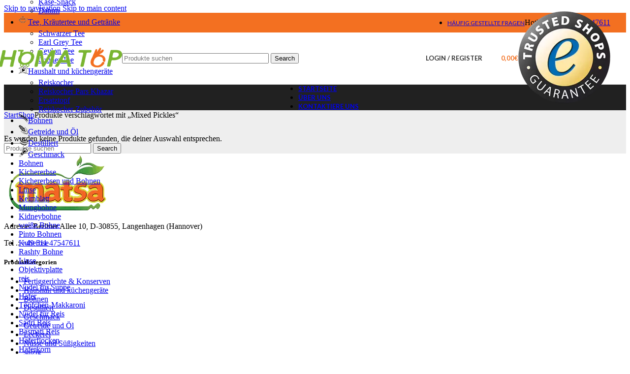

--- FILE ---
content_type: text/html; charset=UTF-8
request_url: https://homatop.com/product-tag/mixed-pickles/
body_size: 31078
content:
<!DOCTYPE html>
<html lang="de">
<head>
	<meta charset="UTF-8">
	<link rel="profile" href="//gmpg.org/xfn/11">
	<link rel="pingback" href="//homatop.com/xmlrpc.php">

	<meta name='robots' content='index, follow, max-image-preview:large, max-snippet:-1, max-video-preview:-1' />

	<!-- This site is optimized with the Yoast SEO plugin v26.7 - https://yoast.com/wordpress/plugins/seo/ -->
	<title>بایگانی‌های Mixed Pickles - HomaTop</title>
<link data-rocket-preload as="style" href="//fonts.googleapis.com/css?family=Lato%3A400%2C700%7CPoppins%3A400%2C600%2C500&#038;display=swap" rel="preload">
<link href="//fonts.googleapis.com/css?family=Lato%3A400%2C700%7CPoppins%3A400%2C600%2C500&#038;display=swap" media="print" onload="this.media=&#039;all&#039;" rel="stylesheet">
<noscript data-wpr-hosted-gf-parameters=""><link rel="stylesheet" href="//fonts.googleapis.com/css?family=Lato%3A400%2C700%7CPoppins%3A400%2C600%2C500&#038;display=swap"></noscript>
	<link rel="canonical" href="https://homatop.com/product-tag/mixed-pickles/" />
	<meta property="og:locale" content="de_DE" />
	<meta property="og:type" content="article" />
	<meta property="og:title" content="بایگانی‌های Mixed Pickles - HomaTop" />
	<meta property="og:url" content="https://homatop.com/product-tag/mixed-pickles/" />
	<meta property="og:site_name" content="HomaTop" />
	<meta name="twitter:card" content="summary_large_image" />
	<script type="application/ld+json" class="yoast-schema-graph">{"@context":"https://schema.org","@graph":[{"@type":"CollectionPage","@id":"https://homatop.com/product-tag/mixed-pickles/","url":"https://homatop.com/product-tag/mixed-pickles/","name":"بایگانی‌های Mixed Pickles - HomaTop","isPartOf":{"@id":"https://homatop.com/#website"},"breadcrumb":{"@id":"https://homatop.com/product-tag/mixed-pickles/#breadcrumb"},"inLanguage":"de"},{"@type":"BreadcrumbList","@id":"https://homatop.com/product-tag/mixed-pickles/#breadcrumb","itemListElement":[{"@type":"ListItem","position":1,"name":"خانه","item":"https://homatop.com/"},{"@type":"ListItem","position":2,"name":"Mixed Pickles"}]},{"@type":"WebSite","@id":"https://homatop.com/#website","url":"https://homatop.com/","name":"HomaTop - Lebensmittel und Haushaltsgeräte aus aller Welt","description":"Der beste Reis und Reiskocher der Welt","publisher":{"@id":"https://homatop.com/#organization"},"potentialAction":[{"@type":"SearchAction","target":{"@type":"EntryPoint","urlTemplate":"https://homatop.com/?s={search_term_string}"},"query-input":{"@type":"PropertyValueSpecification","valueRequired":true,"valueName":"search_term_string"}}],"inLanguage":"de"},{"@type":"Organization","@id":"https://homatop.com/#organization","name":"HomaTop","url":"https://homatop.com/","logo":{"@type":"ImageObject","inLanguage":"de","@id":"https://homatop.com/#/schema/logo/image/","url":"https://i0.wp.com/homatop.com/wp-content/uploads/2019/08/homatop-2.png?fit=1000%2C500&ssl=1","contentUrl":"https://i0.wp.com/homatop.com/wp-content/uploads/2019/08/homatop-2.png?fit=1000%2C500&ssl=1","width":1000,"height":500,"caption":"HomaTop"},"image":{"@id":"https://homatop.com/#/schema/logo/image/"},"sameAs":["https://www.facebook.com/HomaTopcom/","https://www.instagram.com/homatopcom/"]}]}</script>
	<!-- / Yoast SEO plugin. -->


<link rel='dns-prefetch' href='//widget.trustpilot.com' />
<link rel='dns-prefetch' href='//fonts.googleapis.com' />
<link rel='dns-prefetch' href='//usercontent.one' />
<link href='//fonts.gstatic.com' crossorigin rel='preconnect' />
<link href='//usercontent.one' rel='preconnect' />
<link rel="alternate" type="application/rss+xml" title="HomaTop &raquo; Feed" href="//homatop.com/feed/" />
<link rel="alternate" type="application/rss+xml" title="HomaTop &raquo; Kommentar-Feed" href="//homatop.com/comments/feed/" />
<link rel="alternate" type="application/rss+xml" title="HomaTop &raquo; Mixed Pickles Schlagwort Feed" href="//homatop.com/product-tag/mixed-pickles/feed/" />
<style id='wp-img-auto-sizes-contain-inline-css' type='text/css'>
img:is([sizes=auto i],[sizes^="auto," i]){contain-intrinsic-size:3000px 1500px}
/*# sourceURL=wp-img-auto-sizes-contain-inline-css */
</style>
<style id='wp-block-library-inline-css' type='text/css'>
:root{--wp-block-synced-color:#7a00df;--wp-block-synced-color--rgb:122,0,223;--wp-bound-block-color:var(--wp-block-synced-color);--wp-editor-canvas-background:#ddd;--wp-admin-theme-color:#007cba;--wp-admin-theme-color--rgb:0,124,186;--wp-admin-theme-color-darker-10:#006ba1;--wp-admin-theme-color-darker-10--rgb:0,107,160.5;--wp-admin-theme-color-darker-20:#005a87;--wp-admin-theme-color-darker-20--rgb:0,90,135;--wp-admin-border-width-focus:2px}@media (min-resolution:192dpi){:root{--wp-admin-border-width-focus:1.5px}}.wp-element-button{cursor:pointer}:root .has-very-light-gray-background-color{background-color:#eee}:root .has-very-dark-gray-background-color{background-color:#313131}:root .has-very-light-gray-color{color:#eee}:root .has-very-dark-gray-color{color:#313131}:root .has-vivid-green-cyan-to-vivid-cyan-blue-gradient-background{background:linear-gradient(135deg,#00d084,#0693e3)}:root .has-purple-crush-gradient-background{background:linear-gradient(135deg,#34e2e4,#4721fb 50%,#ab1dfe)}:root .has-hazy-dawn-gradient-background{background:linear-gradient(135deg,#faaca8,#dad0ec)}:root .has-subdued-olive-gradient-background{background:linear-gradient(135deg,#fafae1,#67a671)}:root .has-atomic-cream-gradient-background{background:linear-gradient(135deg,#fdd79a,#004a59)}:root .has-nightshade-gradient-background{background:linear-gradient(135deg,#330968,#31cdcf)}:root .has-midnight-gradient-background{background:linear-gradient(135deg,#020381,#2874fc)}:root{--wp--preset--font-size--normal:16px;--wp--preset--font-size--huge:42px}.has-regular-font-size{font-size:1em}.has-larger-font-size{font-size:2.625em}.has-normal-font-size{font-size:var(--wp--preset--font-size--normal)}.has-huge-font-size{font-size:var(--wp--preset--font-size--huge)}.has-text-align-center{text-align:center}.has-text-align-left{text-align:left}.has-text-align-right{text-align:right}.has-fit-text{white-space:nowrap!important}#end-resizable-editor-section{display:none}.aligncenter{clear:both}.items-justified-left{justify-content:flex-start}.items-justified-center{justify-content:center}.items-justified-right{justify-content:flex-end}.items-justified-space-between{justify-content:space-between}.screen-reader-text{border:0;clip-path:inset(50%);height:1px;margin:-1px;overflow:hidden;padding:0;position:absolute;width:1px;word-wrap:normal!important}.screen-reader-text:focus{background-color:#ddd;clip-path:none;color:#444;display:block;font-size:1em;height:auto;left:5px;line-height:normal;padding:15px 23px 14px;text-decoration:none;top:5px;width:auto;z-index:100000}html :where(.has-border-color){border-style:solid}html :where([style*=border-top-color]){border-top-style:solid}html :where([style*=border-right-color]){border-right-style:solid}html :where([style*=border-bottom-color]){border-bottom-style:solid}html :where([style*=border-left-color]){border-left-style:solid}html :where([style*=border-width]){border-style:solid}html :where([style*=border-top-width]){border-top-style:solid}html :where([style*=border-right-width]){border-right-style:solid}html :where([style*=border-bottom-width]){border-bottom-style:solid}html :where([style*=border-left-width]){border-left-style:solid}html :where(img[class*=wp-image-]){height:auto;max-width:100%}:where(figure){margin:0 0 1em}html :where(.is-position-sticky){--wp-admin--admin-bar--position-offset:var(--wp-admin--admin-bar--height,0px)}@media screen and (max-width:600px){html :where(.is-position-sticky){--wp-admin--admin-bar--position-offset:0px}}

/*# sourceURL=wp-block-library-inline-css */
</style><link rel='stylesheet' id='wc-blocks-style-css' href='//usercontent.one/wp/homatop.com/wp-content/plugins/woocommerce/assets/client/blocks/wc-blocks.css?ver=wc-10.4.3&media=1736337078' type='text/css' media='all' />
<style id='global-styles-inline-css' type='text/css'>
:root{--wp--preset--aspect-ratio--square: 1;--wp--preset--aspect-ratio--4-3: 4/3;--wp--preset--aspect-ratio--3-4: 3/4;--wp--preset--aspect-ratio--3-2: 3/2;--wp--preset--aspect-ratio--2-3: 2/3;--wp--preset--aspect-ratio--16-9: 16/9;--wp--preset--aspect-ratio--9-16: 9/16;--wp--preset--color--black: #000000;--wp--preset--color--cyan-bluish-gray: #abb8c3;--wp--preset--color--white: #ffffff;--wp--preset--color--pale-pink: #f78da7;--wp--preset--color--vivid-red: #cf2e2e;--wp--preset--color--luminous-vivid-orange: #ff6900;--wp--preset--color--luminous-vivid-amber: #fcb900;--wp--preset--color--light-green-cyan: #7bdcb5;--wp--preset--color--vivid-green-cyan: #00d084;--wp--preset--color--pale-cyan-blue: #8ed1fc;--wp--preset--color--vivid-cyan-blue: #0693e3;--wp--preset--color--vivid-purple: #9b51e0;--wp--preset--gradient--vivid-cyan-blue-to-vivid-purple: linear-gradient(135deg,rgb(6,147,227) 0%,rgb(155,81,224) 100%);--wp--preset--gradient--light-green-cyan-to-vivid-green-cyan: linear-gradient(135deg,rgb(122,220,180) 0%,rgb(0,208,130) 100%);--wp--preset--gradient--luminous-vivid-amber-to-luminous-vivid-orange: linear-gradient(135deg,rgb(252,185,0) 0%,rgb(255,105,0) 100%);--wp--preset--gradient--luminous-vivid-orange-to-vivid-red: linear-gradient(135deg,rgb(255,105,0) 0%,rgb(207,46,46) 100%);--wp--preset--gradient--very-light-gray-to-cyan-bluish-gray: linear-gradient(135deg,rgb(238,238,238) 0%,rgb(169,184,195) 100%);--wp--preset--gradient--cool-to-warm-spectrum: linear-gradient(135deg,rgb(74,234,220) 0%,rgb(151,120,209) 20%,rgb(207,42,186) 40%,rgb(238,44,130) 60%,rgb(251,105,98) 80%,rgb(254,248,76) 100%);--wp--preset--gradient--blush-light-purple: linear-gradient(135deg,rgb(255,206,236) 0%,rgb(152,150,240) 100%);--wp--preset--gradient--blush-bordeaux: linear-gradient(135deg,rgb(254,205,165) 0%,rgb(254,45,45) 50%,rgb(107,0,62) 100%);--wp--preset--gradient--luminous-dusk: linear-gradient(135deg,rgb(255,203,112) 0%,rgb(199,81,192) 50%,rgb(65,88,208) 100%);--wp--preset--gradient--pale-ocean: linear-gradient(135deg,rgb(255,245,203) 0%,rgb(182,227,212) 50%,rgb(51,167,181) 100%);--wp--preset--gradient--electric-grass: linear-gradient(135deg,rgb(202,248,128) 0%,rgb(113,206,126) 100%);--wp--preset--gradient--midnight: linear-gradient(135deg,rgb(2,3,129) 0%,rgb(40,116,252) 100%);--wp--preset--font-size--small: 13px;--wp--preset--font-size--medium: 20px;--wp--preset--font-size--large: 36px;--wp--preset--font-size--x-large: 42px;--wp--preset--spacing--20: 0.44rem;--wp--preset--spacing--30: 0.67rem;--wp--preset--spacing--40: 1rem;--wp--preset--spacing--50: 1.5rem;--wp--preset--spacing--60: 2.25rem;--wp--preset--spacing--70: 3.38rem;--wp--preset--spacing--80: 5.06rem;--wp--preset--shadow--natural: 6px 6px 9px rgba(0, 0, 0, 0.2);--wp--preset--shadow--deep: 12px 12px 50px rgba(0, 0, 0, 0.4);--wp--preset--shadow--sharp: 6px 6px 0px rgba(0, 0, 0, 0.2);--wp--preset--shadow--outlined: 6px 6px 0px -3px rgb(255, 255, 255), 6px 6px rgb(0, 0, 0);--wp--preset--shadow--crisp: 6px 6px 0px rgb(0, 0, 0);}:where(body) { margin: 0; }.wp-site-blocks > .alignleft { float: left; margin-right: 2em; }.wp-site-blocks > .alignright { float: right; margin-left: 2em; }.wp-site-blocks > .aligncenter { justify-content: center; margin-left: auto; margin-right: auto; }:where(.is-layout-flex){gap: 0.5em;}:where(.is-layout-grid){gap: 0.5em;}.is-layout-flow > .alignleft{float: left;margin-inline-start: 0;margin-inline-end: 2em;}.is-layout-flow > .alignright{float: right;margin-inline-start: 2em;margin-inline-end: 0;}.is-layout-flow > .aligncenter{margin-left: auto !important;margin-right: auto !important;}.is-layout-constrained > .alignleft{float: left;margin-inline-start: 0;margin-inline-end: 2em;}.is-layout-constrained > .alignright{float: right;margin-inline-start: 2em;margin-inline-end: 0;}.is-layout-constrained > .aligncenter{margin-left: auto !important;margin-right: auto !important;}.is-layout-constrained > :where(:not(.alignleft):not(.alignright):not(.alignfull)){margin-left: auto !important;margin-right: auto !important;}body .is-layout-flex{display: flex;}.is-layout-flex{flex-wrap: wrap;align-items: center;}.is-layout-flex > :is(*, div){margin: 0;}body .is-layout-grid{display: grid;}.is-layout-grid > :is(*, div){margin: 0;}body{padding-top: 0px;padding-right: 0px;padding-bottom: 0px;padding-left: 0px;}a:where(:not(.wp-element-button)){text-decoration: none;}:root :where(.wp-element-button, .wp-block-button__link){background-color: #32373c;border-width: 0;color: #fff;font-family: inherit;font-size: inherit;font-style: inherit;font-weight: inherit;letter-spacing: inherit;line-height: inherit;padding-top: calc(0.667em + 2px);padding-right: calc(1.333em + 2px);padding-bottom: calc(0.667em + 2px);padding-left: calc(1.333em + 2px);text-decoration: none;text-transform: inherit;}.has-black-color{color: var(--wp--preset--color--black) !important;}.has-cyan-bluish-gray-color{color: var(--wp--preset--color--cyan-bluish-gray) !important;}.has-white-color{color: var(--wp--preset--color--white) !important;}.has-pale-pink-color{color: var(--wp--preset--color--pale-pink) !important;}.has-vivid-red-color{color: var(--wp--preset--color--vivid-red) !important;}.has-luminous-vivid-orange-color{color: var(--wp--preset--color--luminous-vivid-orange) !important;}.has-luminous-vivid-amber-color{color: var(--wp--preset--color--luminous-vivid-amber) !important;}.has-light-green-cyan-color{color: var(--wp--preset--color--light-green-cyan) !important;}.has-vivid-green-cyan-color{color: var(--wp--preset--color--vivid-green-cyan) !important;}.has-pale-cyan-blue-color{color: var(--wp--preset--color--pale-cyan-blue) !important;}.has-vivid-cyan-blue-color{color: var(--wp--preset--color--vivid-cyan-blue) !important;}.has-vivid-purple-color{color: var(--wp--preset--color--vivid-purple) !important;}.has-black-background-color{background-color: var(--wp--preset--color--black) !important;}.has-cyan-bluish-gray-background-color{background-color: var(--wp--preset--color--cyan-bluish-gray) !important;}.has-white-background-color{background-color: var(--wp--preset--color--white) !important;}.has-pale-pink-background-color{background-color: var(--wp--preset--color--pale-pink) !important;}.has-vivid-red-background-color{background-color: var(--wp--preset--color--vivid-red) !important;}.has-luminous-vivid-orange-background-color{background-color: var(--wp--preset--color--luminous-vivid-orange) !important;}.has-luminous-vivid-amber-background-color{background-color: var(--wp--preset--color--luminous-vivid-amber) !important;}.has-light-green-cyan-background-color{background-color: var(--wp--preset--color--light-green-cyan) !important;}.has-vivid-green-cyan-background-color{background-color: var(--wp--preset--color--vivid-green-cyan) !important;}.has-pale-cyan-blue-background-color{background-color: var(--wp--preset--color--pale-cyan-blue) !important;}.has-vivid-cyan-blue-background-color{background-color: var(--wp--preset--color--vivid-cyan-blue) !important;}.has-vivid-purple-background-color{background-color: var(--wp--preset--color--vivid-purple) !important;}.has-black-border-color{border-color: var(--wp--preset--color--black) !important;}.has-cyan-bluish-gray-border-color{border-color: var(--wp--preset--color--cyan-bluish-gray) !important;}.has-white-border-color{border-color: var(--wp--preset--color--white) !important;}.has-pale-pink-border-color{border-color: var(--wp--preset--color--pale-pink) !important;}.has-vivid-red-border-color{border-color: var(--wp--preset--color--vivid-red) !important;}.has-luminous-vivid-orange-border-color{border-color: var(--wp--preset--color--luminous-vivid-orange) !important;}.has-luminous-vivid-amber-border-color{border-color: var(--wp--preset--color--luminous-vivid-amber) !important;}.has-light-green-cyan-border-color{border-color: var(--wp--preset--color--light-green-cyan) !important;}.has-vivid-green-cyan-border-color{border-color: var(--wp--preset--color--vivid-green-cyan) !important;}.has-pale-cyan-blue-border-color{border-color: var(--wp--preset--color--pale-cyan-blue) !important;}.has-vivid-cyan-blue-border-color{border-color: var(--wp--preset--color--vivid-cyan-blue) !important;}.has-vivid-purple-border-color{border-color: var(--wp--preset--color--vivid-purple) !important;}.has-vivid-cyan-blue-to-vivid-purple-gradient-background{background: var(--wp--preset--gradient--vivid-cyan-blue-to-vivid-purple) !important;}.has-light-green-cyan-to-vivid-green-cyan-gradient-background{background: var(--wp--preset--gradient--light-green-cyan-to-vivid-green-cyan) !important;}.has-luminous-vivid-amber-to-luminous-vivid-orange-gradient-background{background: var(--wp--preset--gradient--luminous-vivid-amber-to-luminous-vivid-orange) !important;}.has-luminous-vivid-orange-to-vivid-red-gradient-background{background: var(--wp--preset--gradient--luminous-vivid-orange-to-vivid-red) !important;}.has-very-light-gray-to-cyan-bluish-gray-gradient-background{background: var(--wp--preset--gradient--very-light-gray-to-cyan-bluish-gray) !important;}.has-cool-to-warm-spectrum-gradient-background{background: var(--wp--preset--gradient--cool-to-warm-spectrum) !important;}.has-blush-light-purple-gradient-background{background: var(--wp--preset--gradient--blush-light-purple) !important;}.has-blush-bordeaux-gradient-background{background: var(--wp--preset--gradient--blush-bordeaux) !important;}.has-luminous-dusk-gradient-background{background: var(--wp--preset--gradient--luminous-dusk) !important;}.has-pale-ocean-gradient-background{background: var(--wp--preset--gradient--pale-ocean) !important;}.has-electric-grass-gradient-background{background: var(--wp--preset--gradient--electric-grass) !important;}.has-midnight-gradient-background{background: var(--wp--preset--gradient--midnight) !important;}.has-small-font-size{font-size: var(--wp--preset--font-size--small) !important;}.has-medium-font-size{font-size: var(--wp--preset--font-size--medium) !important;}.has-large-font-size{font-size: var(--wp--preset--font-size--large) !important;}.has-x-large-font-size{font-size: var(--wp--preset--font-size--x-large) !important;}
/*# sourceURL=global-styles-inline-css */
</style>

<style id='woocommerce-inline-inline-css' type='text/css'>
.woocommerce form .form-row .required { visibility: visible; }
/*# sourceURL=woocommerce-inline-inline-css */
</style>
<link rel='stylesheet' id='woocommerce-gzd-layout-css' href='//usercontent.one/wp/homatop.com/wp-content/plugins/woocommerce-germanized/build/static/layout-styles.css?ver=3.20.5&media=1736337078' type='text/css' media='all' />
<style id='woocommerce-gzd-layout-inline-css' type='text/css'>
.woocommerce-checkout .shop_table { background-color: #eeeeee; } .product p.deposit-packaging-type { font-size: 1.25em !important; } p.woocommerce-shipping-destination { display: none; }
                .wc-gzd-nutri-score-value-a {
                    background: url(https://usercontent.one/wp/homatop.com/wp-content/plugins/woocommerce-germanized/assets/images/nutri-score-a.svg?media=1736337078) no-repeat;
                }
                .wc-gzd-nutri-score-value-b {
                    background: url(https://usercontent.one/wp/homatop.com/wp-content/plugins/woocommerce-germanized/assets/images/nutri-score-b.svg?media=1736337078) no-repeat;
                }
                .wc-gzd-nutri-score-value-c {
                    background: url(https://usercontent.one/wp/homatop.com/wp-content/plugins/woocommerce-germanized/assets/images/nutri-score-c.svg?media=1736337078) no-repeat;
                }
                .wc-gzd-nutri-score-value-d {
                    background: url(https://usercontent.one/wp/homatop.com/wp-content/plugins/woocommerce-germanized/assets/images/nutri-score-d.svg?media=1736337078) no-repeat;
                }
                .wc-gzd-nutri-score-value-e {
                    background: url(https://usercontent.one/wp/homatop.com/wp-content/plugins/woocommerce-germanized/assets/images/nutri-score-e.svg?media=1736337078) no-repeat;
                }
            
/*# sourceURL=woocommerce-gzd-layout-inline-css */
</style>
<link rel='stylesheet' id='js_composer_front-css' href='//usercontent.one/wp/homatop.com/wp-content/plugins/js_composer/assets/css/js_composer.min.css?ver=7.9&media=1736337078' type='text/css' media='all' />
<link rel='stylesheet' id='wd-style-base-css' href='//usercontent.one/wp/homatop.com/wp-content/themes/woodmart/css/parts/base.min.css?ver=8.3.7&media=1736337078' type='text/css' media='all' />
<link rel='stylesheet' id='wd-helpers-wpb-elem-css' href='//usercontent.one/wp/homatop.com/wp-content/themes/woodmart/css/parts/helpers-wpb-elem.min.css?ver=8.3.7&media=1736337078' type='text/css' media='all' />
<link rel='stylesheet' id='wd-woo-germanized-css' href='//usercontent.one/wp/homatop.com/wp-content/themes/woodmart/css/parts/int-woo-germanized.min.css?ver=8.3.7&media=1736337078' type='text/css' media='all' />
<link rel='stylesheet' id='wd-revolution-slider-css' href='//usercontent.one/wp/homatop.com/wp-content/themes/woodmart/css/parts/int-rev-slider.min.css?ver=8.3.7&media=1736337078' type='text/css' media='all' />
<link rel='stylesheet' id='wd-woo-klarna-css' href='//usercontent.one/wp/homatop.com/wp-content/themes/woodmart/css/parts/int-woo-klarna.min.css?ver=8.3.7&media=1736337078' type='text/css' media='all' />
<link rel='stylesheet' id='wd-wpbakery-base-css' href='//usercontent.one/wp/homatop.com/wp-content/themes/woodmart/css/parts/int-wpb-base.min.css?ver=8.3.7&media=1736337078' type='text/css' media='all' />
<link rel='stylesheet' id='wd-wpbakery-base-deprecated-css' href='//usercontent.one/wp/homatop.com/wp-content/themes/woodmart/css/parts/int-wpb-base-deprecated.min.css?ver=8.3.7&media=1736337078' type='text/css' media='all' />
<link rel='stylesheet' id='wd-woocommerce-base-css' href='//usercontent.one/wp/homatop.com/wp-content/themes/woodmart/css/parts/woocommerce-base.min.css?ver=8.3.7&media=1736337078' type='text/css' media='all' />
<link rel='stylesheet' id='wd-mod-star-rating-css' href='//usercontent.one/wp/homatop.com/wp-content/themes/woodmart/css/parts/mod-star-rating.min.css?ver=8.3.7&media=1736337078' type='text/css' media='all' />
<link rel='stylesheet' id='wd-woocommerce-block-notices-css' href='//usercontent.one/wp/homatop.com/wp-content/themes/woodmart/css/parts/woo-mod-block-notices.min.css?ver=8.3.7&media=1736337078' type='text/css' media='all' />
<link rel='stylesheet' id='wd-widget-active-filters-css' href='//usercontent.one/wp/homatop.com/wp-content/themes/woodmart/css/parts/woo-widget-active-filters.min.css?ver=8.3.7&media=1736337078' type='text/css' media='all' />
<link rel='stylesheet' id='wd-woo-shop-predefined-css' href='//usercontent.one/wp/homatop.com/wp-content/themes/woodmart/css/parts/woo-shop-predefined.min.css?ver=8.3.7&media=1736337078' type='text/css' media='all' />
<link rel='stylesheet' id='wd-shop-title-categories-css' href='//usercontent.one/wp/homatop.com/wp-content/themes/woodmart/css/parts/woo-categories-loop-nav.min.css?ver=8.3.7&media=1736337078' type='text/css' media='all' />
<link rel='stylesheet' id='wd-woo-categories-loop-nav-mobile-accordion-css' href='//usercontent.one/wp/homatop.com/wp-content/themes/woodmart/css/parts/woo-categories-loop-nav-mobile-accordion.min.css?ver=8.3.7&media=1736337078' type='text/css' media='all' />
<link rel='stylesheet' id='wd-woo-shop-el-products-per-page-css' href='//usercontent.one/wp/homatop.com/wp-content/themes/woodmart/css/parts/woo-shop-el-products-per-page.min.css?ver=8.3.7&media=1736337078' type='text/css' media='all' />
<link rel='stylesheet' id='wd-woo-shop-page-title-css' href='//usercontent.one/wp/homatop.com/wp-content/themes/woodmart/css/parts/woo-shop-page-title.min.css?ver=8.3.7&media=1736337078' type='text/css' media='all' />
<link rel='stylesheet' id='wd-woo-mod-shop-loop-head-css' href='//usercontent.one/wp/homatop.com/wp-content/themes/woodmart/css/parts/woo-mod-shop-loop-head.min.css?ver=8.3.7&media=1736337078' type='text/css' media='all' />
<link rel='stylesheet' id='wd-woo-shop-el-order-by-css' href='//usercontent.one/wp/homatop.com/wp-content/themes/woodmart/css/parts/woo-shop-el-order-by.min.css?ver=8.3.7&media=1736337078' type='text/css' media='all' />
<link rel='stylesheet' id='wd-woo-shop-el-products-view-css' href='//usercontent.one/wp/homatop.com/wp-content/themes/woodmart/css/parts/woo-shop-el-products-view.min.css?ver=8.3.7&media=1736337078' type='text/css' media='all' />
<link rel='stylesheet' id='wd-wp-blocks-css' href='//usercontent.one/wp/homatop.com/wp-content/themes/woodmart/css/parts/wp-blocks.min.css?ver=8.3.7&media=1736337078' type='text/css' media='all' />
<link rel='stylesheet' id='child-style-css' href='//usercontent.one/wp/homatop.com/wp-content/themes/woodmart-child/style.css?ver=8.3.7&media=1736337078' type='text/css' media='all' />
<link rel='stylesheet' id='wd-header-base-css' href='//usercontent.one/wp/homatop.com/wp-content/themes/woodmart/css/parts/header-base.min.css?ver=8.3.7&media=1736337078' type='text/css' media='all' />
<link rel='stylesheet' id='wd-mod-tools-css' href='//usercontent.one/wp/homatop.com/wp-content/themes/woodmart/css/parts/mod-tools.min.css?ver=8.3.7&media=1736337078' type='text/css' media='all' />
<link rel='stylesheet' id='wd-header-elements-base-css' href='//usercontent.one/wp/homatop.com/wp-content/themes/woodmart/css/parts/header-el-base.min.css?ver=8.3.7&media=1736337078' type='text/css' media='all' />
<link rel='stylesheet' id='wd-header-search-css' href='//usercontent.one/wp/homatop.com/wp-content/themes/woodmart/css/parts/header-el-search.min.css?ver=8.3.7&media=1736337078' type='text/css' media='all' />
<link rel='stylesheet' id='wd-header-search-form-css' href='//usercontent.one/wp/homatop.com/wp-content/themes/woodmart/css/parts/header-el-search-form.min.css?ver=8.3.7&media=1736337078' type='text/css' media='all' />
<link rel='stylesheet' id='wd-wd-search-form-css' href='//usercontent.one/wp/homatop.com/wp-content/themes/woodmart/css/parts/wd-search-form.min.css?ver=8.3.7&media=1736337078' type='text/css' media='all' />
<link rel='stylesheet' id='wd-wd-search-results-css' href='//usercontent.one/wp/homatop.com/wp-content/themes/woodmart/css/parts/wd-search-results.min.css?ver=8.3.7&media=1736337078' type='text/css' media='all' />
<link rel='stylesheet' id='wd-wd-search-dropdown-css' href='//usercontent.one/wp/homatop.com/wp-content/themes/woodmart/css/parts/wd-search-dropdown.min.css?ver=8.3.7&media=1736337078' type='text/css' media='all' />
<link rel='stylesheet' id='wd-woo-mod-login-form-css' href='//usercontent.one/wp/homatop.com/wp-content/themes/woodmart/css/parts/woo-mod-login-form.min.css?ver=8.3.7&media=1736337078' type='text/css' media='all' />
<link rel='stylesheet' id='wd-header-my-account-css' href='//usercontent.one/wp/homatop.com/wp-content/themes/woodmart/css/parts/header-el-my-account.min.css?ver=8.3.7&media=1736337078' type='text/css' media='all' />
<link rel='stylesheet' id='wd-header-cart-side-css' href='//usercontent.one/wp/homatop.com/wp-content/themes/woodmart/css/parts/header-el-cart-side.min.css?ver=8.3.7&media=1736337078' type='text/css' media='all' />
<link rel='stylesheet' id='wd-header-cart-css' href='//usercontent.one/wp/homatop.com/wp-content/themes/woodmart/css/parts/header-el-cart.min.css?ver=8.3.7&media=1736337078' type='text/css' media='all' />
<link rel='stylesheet' id='wd-widget-shopping-cart-css' href='//usercontent.one/wp/homatop.com/wp-content/themes/woodmart/css/parts/woo-widget-shopping-cart.min.css?ver=8.3.7&media=1736337078' type='text/css' media='all' />
<link rel='stylesheet' id='wd-widget-product-list-css' href='//usercontent.one/wp/homatop.com/wp-content/themes/woodmart/css/parts/woo-widget-product-list.min.css?ver=8.3.7&media=1736337078' type='text/css' media='all' />
<link rel='stylesheet' id='wd-header-mobile-nav-dropdown-css' href='//usercontent.one/wp/homatop.com/wp-content/themes/woodmart/css/parts/header-el-mobile-nav-dropdown.min.css?ver=8.3.7&media=1736337078' type='text/css' media='all' />
<link rel='stylesheet' id='wd-header-categories-nav-css' href='//usercontent.one/wp/homatop.com/wp-content/themes/woodmart/css/parts/header-el-category-nav.min.css?ver=8.3.7&media=1736337078' type='text/css' media='all' />
<link rel='stylesheet' id='wd-mod-nav-vertical-css' href='//usercontent.one/wp/homatop.com/wp-content/themes/woodmart/css/parts/mod-nav-vertical.min.css?ver=8.3.7&media=1736337078' type='text/css' media='all' />
<link rel='stylesheet' id='wd-mod-nav-vertical-design-default-css' href='//usercontent.one/wp/homatop.com/wp-content/themes/woodmart/css/parts/mod-nav-vertical-design-default.min.css?ver=8.3.7&media=1736337078' type='text/css' media='all' />
<link rel='stylesheet' id='wd-shop-filter-area-css' href='//usercontent.one/wp/homatop.com/wp-content/themes/woodmart/css/parts/woo-shop-el-filters-area.min.css?ver=8.3.7&media=1736337078' type='text/css' media='all' />
<link rel='stylesheet' id='wd-footer-base-css' href='//usercontent.one/wp/homatop.com/wp-content/themes/woodmart/css/parts/footer-base.min.css?ver=8.3.7&media=1736337078' type='text/css' media='all' />
<link rel='stylesheet' id='wd-widget-nav-css' href='//usercontent.one/wp/homatop.com/wp-content/themes/woodmart/css/parts/widget-nav.min.css?ver=8.3.7&media=1736337078' type='text/css' media='all' />
<link rel='stylesheet' id='wd-header-my-account-sidebar-css' href='//usercontent.one/wp/homatop.com/wp-content/themes/woodmart/css/parts/header-el-my-account-sidebar.min.css?ver=8.3.7&media=1736337078' type='text/css' media='all' />
<link rel='stylesheet' id='wd-cookies-popup-css' href='//usercontent.one/wp/homatop.com/wp-content/themes/woodmart/css/parts/opt-cookies.min.css?ver=8.3.7&media=1736337078' type='text/css' media='all' />

<script type="text/javascript" src="//homatop.com/wp-includes/js/jquery/jquery.min.js?ver=3.7.1" id="jquery-core-js"></script>
<script type="text/javascript" defer='defer' src="//homatop.com/wp-includes/js/jquery/jquery-migrate.min.js?ver=3.4.1" id="jquery-migrate-js"></script>
<script type="text/javascript" id="tp-js-js-extra">
/* <![CDATA[ */
var trustpilot_settings = {"key":"i5dMnC60uxD1fFgT","TrustpilotScriptUrl":"https://invitejs.trustpilot.com/tp.min.js","IntegrationAppUrl":"//ecommscript-integrationapp.trustpilot.com","PreviewScriptUrl":"//ecommplugins-scripts.trustpilot.com/v2.1/js/preview.min.js","PreviewCssUrl":"//ecommplugins-scripts.trustpilot.com/v2.1/css/preview.min.css","PreviewWPCssUrl":"//ecommplugins-scripts.trustpilot.com/v2.1/css/preview_wp.css","WidgetScriptUrl":"//widget.trustpilot.com/bootstrap/v5/tp.widget.bootstrap.min.js"};
//# sourceURL=tp-js-js-extra
/* ]]> */
</script>
<script type="text/javascript" defer='defer' src="//usercontent.one/wp/homatop.com/wp-content/plugins/trustpilot-reviews/review/assets/js/headerScript.min.js?ver=1.0&media=1736337078&#039; async=&#039;async" id="tp-js-js"></script>
<script type="text/javascript" defer='defer' src="//widget.trustpilot.com/bootstrap/v5/tp.widget.bootstrap.min.js?ver=1.0&#039; async=&#039;async" id="widget-bootstrap-js"></script>
<script type="text/javascript" id="trustbox-js-extra">
/* <![CDATA[ */
var trustbox_settings = {"page":null,"sku":null,"name":null};
var trustpilot_trustbox_settings = {"trustboxes":[{"enabled":"enabled","snippet":"[base64]","customizations":"[base64]","page":"landing","position":"before","corner":"top: #{Y}px; left: #{X}px;","paddingx":"0","paddingy":"0","xpaths":"WyIvL0JPRFkvRElWWzVdIiwiLy9ESVZbQGNsYXNzPVwid3BtbC1scy1zdGF0aWNzLWZvb3RlciB3cG1sLWxzIHdwbWwtbHMtbGVnYWN5LWxpc3QtaG9yaXpvbnRhbFwiXSIsIi9IVE1MWzFdL0JPRFlbMV0vRElWWzVdIl0=","sku":"4651","name":"gebratenes Pulver","widgetName":"Micro Review Count","uuid":"c527f72a-34c9-0b99-862a-f9a71886426a","error":null,"width":"100%","height":"24px","locale":"de-DE"}]};
//# sourceURL=trustbox-js-extra
/* ]]> */
</script>
<script type="text/javascript" defer='defer' src="//usercontent.one/wp/homatop.com/wp-content/plugins/trustpilot-reviews/review/assets/js/trustBoxScript.min.js?ver=1.0&media=1736337078&#039; async=&#039;async" id="trustbox-js"></script>
<script type="text/javascript" defer='defer' src="//usercontent.one/wp/homatop.com/wp-content/plugins/woocommerce/assets/js/jquery-blockui/jquery.blockUI.min.js?ver=2.7.0-wc.10.4.3&media=1736337078" id="wc-jquery-blockui-js" data-wp-strategy="defer"></script>
<script type="text/javascript" id="wc-add-to-cart-js-extra">
/* <![CDATA[ */
var wc_add_to_cart_params = {"ajax_url":"/wp-admin/admin-ajax.php","wc_ajax_url":"/?wc-ajax=%%endpoint%%","i18n_view_cart":"Warenkorb anzeigen","cart_url":"https://homatop.com/einkaufswagen/","is_cart":"","cart_redirect_after_add":"no"};
//# sourceURL=wc-add-to-cart-js-extra
/* ]]> */
</script>
<script type="text/javascript" defer='defer' src="//usercontent.one/wp/homatop.com/wp-content/plugins/woocommerce/assets/js/frontend/add-to-cart.min.js?ver=10.4.3&media=1736337078" id="wc-add-to-cart-js" data-wp-strategy="defer"></script>
<script type="text/javascript" defer='defer' src="//usercontent.one/wp/homatop.com/wp-content/plugins/woocommerce/assets/js/js-cookie/js.cookie.min.js?ver=2.1.4-wc.10.4.3&media=1736337078" id="wc-js-cookie-js" defer="defer" data-wp-strategy="defer"></script>
<script type="text/javascript" id="woocommerce-js-extra">
/* <![CDATA[ */
var woocommerce_params = {"ajax_url":"/wp-admin/admin-ajax.php","wc_ajax_url":"/?wc-ajax=%%endpoint%%","i18n_password_show":"Passwort anzeigen","i18n_password_hide":"Passwort ausblenden"};
//# sourceURL=woocommerce-js-extra
/* ]]> */
</script>
<script type="text/javascript" defer='defer' src="//usercontent.one/wp/homatop.com/wp-content/plugins/woocommerce/assets/js/frontend/woocommerce.min.js?ver=10.4.3&media=1736337078" id="woocommerce-js" defer="defer" data-wp-strategy="defer"></script>
<script type="text/javascript" defer='defer' src="//usercontent.one/wp/homatop.com/wp-content/plugins/js_composer/assets/js/vendors/woocommerce-add-to-cart.js?ver=7.9&media=1736337078" id="vc_woocommerce-add-to-cart-js-js"></script>
<script type="text/javascript" id="wc-gzd-unit-price-observer-queue-js-extra">
/* <![CDATA[ */
var wc_gzd_unit_price_observer_queue_params = {"ajax_url":"/wp-admin/admin-ajax.php","wc_ajax_url":"/?wc-ajax=%%endpoint%%","refresh_unit_price_nonce":"e3570b2404"};
//# sourceURL=wc-gzd-unit-price-observer-queue-js-extra
/* ]]> */
</script>
<script type="text/javascript" defer='defer' src="//usercontent.one/wp/homatop.com/wp-content/plugins/woocommerce-germanized/build/static/unit-price-observer-queue.js?ver=3.20.5&media=1736337078" id="wc-gzd-unit-price-observer-queue-js" defer="defer" data-wp-strategy="defer"></script>
<script type="text/javascript" defer='defer' src="//usercontent.one/wp/homatop.com/wp-content/plugins/woocommerce/assets/js/accounting/accounting.min.js?ver=0.4.2&media=1736337078" id="wc-accounting-js"></script>
<script type="text/javascript" id="wc-gzd-unit-price-observer-js-extra">
/* <![CDATA[ */
var wc_gzd_unit_price_observer_params = {"wrapper":".product","price_selector":{"p.price":{"is_total_price":false,"is_primary_selector":true,"quantity_selector":""}},"replace_price":"1","product_id":"","price_decimal_sep":",","price_thousand_sep":".","qty_selector":"input.quantity, input.qty","refresh_on_load":""};
//# sourceURL=wc-gzd-unit-price-observer-js-extra
/* ]]> */
</script>
<script type="text/javascript" defer='defer' src="//usercontent.one/wp/homatop.com/wp-content/plugins/woocommerce-germanized/build/static/unit-price-observer.js?ver=3.20.5&media=1736337078" id="wc-gzd-unit-price-observer-js" defer="defer" data-wp-strategy="defer"></script>
<script type="text/javascript" defer='defer' src="//usercontent.one/wp/homatop.com/wp-content/themes/woodmart/js/libs/device.min.js?ver=8.3.7&media=1736337078" id="wd-device-library-js"></script>
<script type="text/javascript" defer='defer' src="//usercontent.one/wp/homatop.com/wp-content/themes/woodmart/js/scripts/global/scrollBar.min.js?ver=8.3.7&media=1736337078" id="wd-scrollbar-js"></script>
<script></script><link rel="https://api.w.org/" href="//homatop.com/wp-json/" /><link rel="alternate" title="JSON" type="application/json" href="//homatop.com/wp-json/wp/v2/product_tag/324" /><link rel="EditURI" type="application/rsd+xml" title="RSD" href="//homatop.com/xmlrpc.php?rsd" />
<meta name="generator" content="WordPress 6.9" />
<meta name="generator" content="WooCommerce 10.4.3" />
<!-- Google Tag Manager -->
<script>(function(w,d,s,l,i){w[l]=w[l]||[];w[l].push({'gtm.start':
new Date().getTime(),event:'gtm.js'});var f=d.getElementsByTagName(s)[0],
j=d.createElement(s),dl=l!='dataLayer'?'&l='+l:'';j.async=true;j.src=
'https://www.googletagmanager.com/gtm.js?id='+i+dl;f.parentNode.insertBefore(j,f);
})(window,document,'script','dataLayer','GTM-M2N3PW8');</script>
<!-- End Google Tag Manager --><!-- Global site tag (gtag.js) - Google Ads: 717534851 -->
<script async src="//www.googletagmanager.com/gtag/js?id=AW-717534851"></script>
<script>
  window.dataLayer = window.dataLayer || [];
  function gtag(){dataLayer.push(arguments);}
  gtag('js', new Date());

  gtag('config', 'AW-717534851');
</script>
<!-- Event snippet for PROBE conversion page -->
<script>
  gtag('event', 'conversion', {
      'send_to': 'AW-717534851/rIgGCOfQhvECEIPtktYC',
      'value': 20.0,
      'currency': 'EUR'
  });
</script><style>[class*=" icon-oc-"],[class^=icon-oc-]{speak:none;font-style:normal;font-weight:400;font-variant:normal;text-transform:none;line-height:1;-webkit-font-smoothing:antialiased;-moz-osx-font-smoothing:grayscale}.icon-oc-one-com-white-32px-fill:before{content:"901"}.icon-oc-one-com:before{content:"900"}#one-com-icon,.toplevel_page_onecom-wp .wp-menu-image{speak:none;display:flex;align-items:center;justify-content:center;text-transform:none;line-height:1;-webkit-font-smoothing:antialiased;-moz-osx-font-smoothing:grayscale}.onecom-wp-admin-bar-item>a,.toplevel_page_onecom-wp>.wp-menu-name{font-size:16px;font-weight:400;line-height:1}.toplevel_page_onecom-wp>.wp-menu-name img{width:69px;height:9px;}.wp-submenu-wrap.wp-submenu>.wp-submenu-head>img{width:88px;height:auto}.onecom-wp-admin-bar-item>a img{height:7px!important}.onecom-wp-admin-bar-item>a img,.toplevel_page_onecom-wp>.wp-menu-name img{opacity:.8}.onecom-wp-admin-bar-item.hover>a img,.toplevel_page_onecom-wp.wp-has-current-submenu>.wp-menu-name img,li.opensub>a.toplevel_page_onecom-wp>.wp-menu-name img{opacity:1}#one-com-icon:before,.onecom-wp-admin-bar-item>a:before,.toplevel_page_onecom-wp>.wp-menu-image:before{content:'';position:static!important;background-color:rgba(240,245,250,.4);border-radius:102px;width:18px;height:18px;padding:0!important}.onecom-wp-admin-bar-item>a:before{width:14px;height:14px}.onecom-wp-admin-bar-item.hover>a:before,.toplevel_page_onecom-wp.opensub>a>.wp-menu-image:before,.toplevel_page_onecom-wp.wp-has-current-submenu>.wp-menu-image:before{background-color:#76b82a}.onecom-wp-admin-bar-item>a{display:inline-flex!important;align-items:center;justify-content:center}#one-com-logo-wrapper{font-size:4em}#one-com-icon{vertical-align:middle}.imagify-welcome{display:none !important;}</style><meta name="theme-color" content="rgb(243,112,33)">					<meta name="viewport" content="width=device-width, initial-scale=1.0, maximum-scale=1.0, user-scalable=no">
										<noscript><style>.woocommerce-product-gallery{ opacity: 1 !important; }</style></noscript>
	<meta name="generator" content="Powered by WPBakery Page Builder - drag and drop page builder for WordPress."/>
<meta name="generator" content="Powered by Slider Revolution 6.7.20 - responsive, Mobile-Friendly Slider Plugin for WordPress with comfortable drag and drop interface." />
<link rel="icon" href="//usercontent.one/wp/homatop.com/wp-content/uploads/2019/08/logo-icon_site.png?media=1736337078" sizes="32x32" />
<link rel="icon" href="//usercontent.one/wp/homatop.com/wp-content/uploads/2019/08/logo-icon_site.png?media=1736337078" sizes="192x192" />
<link rel="apple-touch-icon" href="//usercontent.one/wp/homatop.com/wp-content/uploads/2019/08/logo-icon_site.png?media=1736337078" />
<meta name="msapplication-TileImage" content="https://usercontent.one/wp/homatop.com/wp-content/uploads/2019/08/logo-icon_site.png?media=1736337078" />
<script>function setREVStartSize(e){
			//window.requestAnimationFrame(function() {
				window.RSIW = window.RSIW===undefined ? window.innerWidth : window.RSIW;
				window.RSIH = window.RSIH===undefined ? window.innerHeight : window.RSIH;
				try {
					var pw = document.getElementById(e.c).parentNode.offsetWidth,
						newh;
					pw = pw===0 || isNaN(pw) || (e.l=="fullwidth" || e.layout=="fullwidth") ? window.RSIW : pw;
					e.tabw = e.tabw===undefined ? 0 : parseInt(e.tabw);
					e.thumbw = e.thumbw===undefined ? 0 : parseInt(e.thumbw);
					e.tabh = e.tabh===undefined ? 0 : parseInt(e.tabh);
					e.thumbh = e.thumbh===undefined ? 0 : parseInt(e.thumbh);
					e.tabhide = e.tabhide===undefined ? 0 : parseInt(e.tabhide);
					e.thumbhide = e.thumbhide===undefined ? 0 : parseInt(e.thumbhide);
					e.mh = e.mh===undefined || e.mh=="" || e.mh==="auto" ? 0 : parseInt(e.mh,0);
					if(e.layout==="fullscreen" || e.l==="fullscreen")
						newh = Math.max(e.mh,window.RSIH);
					else{
						e.gw = Array.isArray(e.gw) ? e.gw : [e.gw];
						for (var i in e.rl) if (e.gw[i]===undefined || e.gw[i]===0) e.gw[i] = e.gw[i-1];
						e.gh = e.el===undefined || e.el==="" || (Array.isArray(e.el) && e.el.length==0)? e.gh : e.el;
						e.gh = Array.isArray(e.gh) ? e.gh : [e.gh];
						for (var i in e.rl) if (e.gh[i]===undefined || e.gh[i]===0) e.gh[i] = e.gh[i-1];
											
						var nl = new Array(e.rl.length),
							ix = 0,
							sl;
						e.tabw = e.tabhide>=pw ? 0 : e.tabw;
						e.thumbw = e.thumbhide>=pw ? 0 : e.thumbw;
						e.tabh = e.tabhide>=pw ? 0 : e.tabh;
						e.thumbh = e.thumbhide>=pw ? 0 : e.thumbh;
						for (var i in e.rl) nl[i] = e.rl[i]<window.RSIW ? 0 : e.rl[i];
						sl = nl[0];
						for (var i in nl) if (sl>nl[i] && nl[i]>0) { sl = nl[i]; ix=i;}
						var m = pw>(e.gw[ix]+e.tabw+e.thumbw) ? 1 : (pw-(e.tabw+e.thumbw)) / (e.gw[ix]);
						newh =  (e.gh[ix] * m) + (e.tabh + e.thumbh);
					}
					var el = document.getElementById(e.c);
					if (el!==null && el) el.style.height = newh+"px";
					el = document.getElementById(e.c+"_wrapper");
					if (el!==null && el) {
						el.style.height = newh+"px";
						el.style.display = "block";
					}
				} catch(e){
					console.log("Failure at Presize of Slider:" + e)
				}
			//});
		  };</script>
		<style type="text/css" id="wp-custom-css">
			document.addEventListener("DOMContentLoaded", function() {
    const acceptButton = document.querySelector('.cookies-accept-btn');
    if (acceptButton) {
        acceptButton.textContent = 'Akzeptieren';
    }
});		</style>
		<style>
		
		</style><noscript><style> .wpb_animate_when_almost_visible { opacity: 1; }</style></noscript>			<style id="wd-style-header_727773-css" data-type="wd-style-header_727773">
				:root{
	--wd-top-bar-h: 40px;
	--wd-top-bar-sm-h: .00001px;
	--wd-top-bar-sticky-h: .00001px;
	--wd-top-bar-brd-w: .00001px;

	--wd-header-general-h: 105px;
	--wd-header-general-sm-h: 60px;
	--wd-header-general-sticky-h: .00001px;
	--wd-header-general-brd-w: 1px;

	--wd-header-bottom-h: 52px;
	--wd-header-bottom-sm-h: .00001px;
	--wd-header-bottom-sticky-h: .00001px;
	--wd-header-bottom-brd-w: 1px;

	--wd-header-clone-h: 60px;

	--wd-header-brd-w: calc(var(--wd-top-bar-brd-w) + var(--wd-header-general-brd-w) + var(--wd-header-bottom-brd-w));
	--wd-header-h: calc(var(--wd-top-bar-h) + var(--wd-header-general-h) + var(--wd-header-bottom-h) + var(--wd-header-brd-w));
	--wd-header-sticky-h: calc(var(--wd-top-bar-sticky-h) + var(--wd-header-general-sticky-h) + var(--wd-header-bottom-sticky-h) + var(--wd-header-clone-h) + var(--wd-header-brd-w));
	--wd-header-sm-h: calc(var(--wd-top-bar-sm-h) + var(--wd-header-general-sm-h) + var(--wd-header-bottom-sm-h) + var(--wd-header-brd-w));
}

.whb-top-bar .wd-dropdown {
	margin-top: -1px;
}

.whb-top-bar .wd-dropdown:after {
	height: 10px;
}




:root:has(.whb-general-header.whb-border-boxed) {
	--wd-header-general-brd-w: .00001px;
}

@media (max-width: 1024px) {
:root:has(.whb-general-header.whb-hidden-mobile) {
	--wd-header-general-brd-w: .00001px;
}
}

:root:has(.whb-header-bottom.whb-border-boxed) {
	--wd-header-bottom-brd-w: .00001px;
}

@media (max-width: 1024px) {
:root:has(.whb-header-bottom.whb-hidden-mobile) {
	--wd-header-bottom-brd-w: .00001px;
}
}

.whb-header-bottom .wd-dropdown {
	margin-top: 5px;
}

.whb-header-bottom .wd-dropdown:after {
	height: 16px;
}


.whb-clone.whb-sticked .wd-dropdown:not(.sub-sub-menu) {
	margin-top: 9px;
}

.whb-clone.whb-sticked .wd-dropdown:not(.sub-sub-menu):after {
	height: 20px;
}

		
.whb-top-bar {
	background-color: rgba(243, 112, 33, 1);
}

.whb-nhm5qw078xq1v0zq34g4 form.searchform {
	--wd-form-height: 46px;
}
.whb-general-header {
	border-color: rgba(232, 232, 232, 1);border-bottom-width: 1px;border-bottom-style: solid;
}
.whb-wjlcubfdmlq3d7jvmt23 .menu-opener { background-color: rgba(243, 112, 33, 1); }.whb-wjlcubfdmlq3d7jvmt23 .menu-opener {  }
.whb-header-bottom {
	border-color: rgba(232, 232, 232, 1);border-bottom-width: 1px;border-bottom-style: solid;
}
			</style>
						<style id="wd-style-theme_settings_default-css" data-type="wd-style-theme_settings_default">
				@font-face {
	font-weight: normal;
	font-style: normal;
	font-family: "woodmart-font";
	src: url("//usercontent.one/wp/www.homatop.com/wp-content/themes/woodmart/fonts/woodmart-font-1-400.woff2?v=8.3.7") format("woff2");
}

@font-face {
	font-family: "star";
	font-weight: 400;
	font-style: normal;
	src: url("//usercontent.one/wp/www.homatop.com/wp-content/plugins/woocommerce/assets/fonts/star.eot?#iefix") format("embedded-opentype"), url("//usercontent.one/wp/www.homatop.com/wp-content/plugins/woocommerce/assets/fonts/star.woff") format("woff"), url("//usercontent.one/wp/www.homatop.com/wp-content/plugins/woocommerce/assets/fonts/star.ttf") format("truetype"), url("//usercontent.one/wp/www.homatop.com/wp-content/plugins/woocommerce/assets/fonts/star.svg#star") format("svg");
}

@font-face {
	font-family: "WooCommerce";
	font-weight: 400;
	font-style: normal;
	src: url("//usercontent.one/wp/www.homatop.com/wp-content/plugins/woocommerce/assets/fonts/WooCommerce.eot?#iefix") format("embedded-opentype"), url("//usercontent.one/wp/www.homatop.com/wp-content/plugins/woocommerce/assets/fonts/WooCommerce.woff") format("woff"), url("//usercontent.one/wp/www.homatop.com/wp-content/plugins/woocommerce/assets/fonts/WooCommerce.ttf") format("truetype"), url("//usercontent.one/wp/www.homatop.com/wp-content/plugins/woocommerce/assets/fonts/WooCommerce.svg#WooCommerce") format("svg");
}

:root {
	--wd-text-font: "Lato", Arial, Helvetica, sans-serif;
	--wd-text-font-weight: 400;
	--wd-text-color: #777777;
	--wd-text-font-size: 14px;
	--wd-title-font: "Poppins", Arial, Helvetica, sans-serif;
	--wd-title-font-weight: 600;
	--wd-title-color: #242424;
	--wd-entities-title-font: "Poppins", Arial, Helvetica, sans-serif;
	--wd-entities-title-font-weight: 500;
	--wd-entities-title-color: #333333;
	--wd-entities-title-color-hover: rgb(51 51 51 / 65%);
	--wd-alternative-font: "Lato", Arial, Helvetica, sans-serif;
	--wd-widget-title-font: "Poppins", Arial, Helvetica, sans-serif;
	--wd-widget-title-font-weight: 600;
	--wd-widget-title-transform: uppercase;
	--wd-widget-title-color: #333;
	--wd-widget-title-font-size: 16px;
	--wd-header-el-font: "Lato", Arial, Helvetica, sans-serif;
	--wd-header-el-font-weight: 700;
	--wd-header-el-transform: uppercase;
	--wd-header-el-font-size: 13px;
	--wd-otl-style: dotted;
	--wd-otl-width: 2px;
	--wd-primary-color: rgb(243,112,33);
	--wd-alternative-color: rgb(243,112,33);
	--btn-default-bgcolor: rgb(247,247,247);
	--btn-default-bgcolor-hover: #efefef;
	--btn-accented-bgcolor: #83b735;
	--btn-accented-bgcolor-hover: #74a32f;
	--wd-form-brd-width: 2px;
	--notices-success-bg: #459647;
	--notices-success-color: #fff;
	--notices-warning-bg: #E0B252;
	--notices-warning-color: #fff;
	--wd-link-color: #333333;
	--wd-link-color-hover: #242424;
}
.wd-age-verify-wrap {
	--wd-popup-width: 500px;
}
.wd-popup.wd-promo-popup {
	background-color: #111111;
	background-image: none;
	background-repeat: no-repeat;
	background-size: contain;
	background-position: left center;
}
.wd-promo-popup-wrap {
	--wd-popup-width: 800px;
}
:is(.woodmart-woocommerce-layered-nav, .wd-product-category-filter) .wd-scroll-content {
	max-height: 280px;
}
.wd-page-title .wd-page-title-bg img {
	object-fit: cover;
	object-position: center center;
}
.wd-footer {
	background-color: #ffffff;
	background-image: none;
}
.page .wd-page-content {
	background-color: rgb(255,255,255);
	background-image: none;
}
.woodmart-archive-shop:not(.single-product) .wd-page-content {
	background-color: rgb(238,238,238);
	background-image: none;
}
.single-product .wd-page-content {
	background-color: rgb(238,238,238);
	background-image: none;
}
.woodmart-archive-blog .wd-page-content {
	background-color: rgb(238,238,238);
	background-image: none;
}
.single-post .wd-page-content {
	background-color: rgb(238,238,238);
	background-image: none;
}
.woodmart-archive-portfolio .wd-page-content {
	background-color: rgb(238,238,238);
	background-image: none;
}
.single-portfolio .wd-page-content {
	background-color: rgb(238,238,238);
	background-image: none;
}
.mfp-wrap.wd-popup-quick-view-wrap {
	--wd-popup-width: 920px;
}
:root{
--wd-container-w: 1222px;
--wd-form-brd-radius: 35px;
--btn-default-color: #fff;
--btn-default-color-hover: #fff;
--btn-accented-color: #fff;
--btn-accented-color-hover: #fff;
--btn-default-brd-radius: 35px;
--btn-default-box-shadow: none;
--btn-default-box-shadow-hover: none;
--btn-accented-brd-radius: 5px;
--btn-accented-box-shadow: none;
--btn-accented-box-shadow-hover: none;
--wd-brd-radius: 12px;
}

@media (min-width: 1222px) {
[data-vc-full-width]:not([data-vc-stretch-content]),
:is(.vc_section, .vc_row).wd-section-stretch {
padding-left: calc((100vw - 1222px - var(--wd-sticky-nav-w) - var(--wd-scroll-w)) / 2);
padding-right: calc((100vw - 1222px - var(--wd-sticky-nav-w) - var(--wd-scroll-w)) / 2);
}
}


.wd-page-title {
background-color: #0a0a0a;
}

@media (min-width: 1025px) {
	.shop-content-area .wd-spacing-30 > [class*="col"] {
    margin-bottom: 30px;
    padding-left: 0px !important;
    padding-right: 0px !important;
    margin-right: 15px;
    margin-left: 15px;
}


.shop-content-area .col-6 {
    -ms-flex: 0 0 calc(50% - 30px) !important;
    flex: 0 0 calc(50% - 30px) !important;
    max-width: calc(50% - 30px) !important;
}

.shop-content-area .col-md-4 {
    -ms-flex: 0 0 calc(33.333333% - 30px) !important;
    flex: 0 0 calc(33.333333% - 30px) !important;
    max-width: calc(33.333333% - 30px) !important;
}

.shop-content-area .col-md-3 {
    -ms-flex: 0 0 calc(25% - 30px) !important;
    flex: 0 0 calc(25% - 30px) !important;
    max-width: calc(25% - 30px) !important;
}
}

@media (min-width: 577px) and (max-width: 767px) {
	.wd-wishlist-content .wd-spacing-30 > [class*="col"], .wd-spacing-20 > [class*="col"] {
		max-width: calc(50% - 30px);
}
}

@media (max-width: 576px) {
	.wd-wishlist-content .wd-spacing-30 > [class*="col"], .wd-spacing-20 > [class*="col"] {
		max-width: calc(50% - 30px);
}
}

			</style>
			<noscript><style id="rocket-lazyload-nojs-css">.rll-youtube-player, [data-lazy-src]{display:none !important;}</style></noscript><link rel='stylesheet' id='wc-stripe-blocks-checkout-style-css' href='//usercontent.one/wp/homatop.com/wp-content/plugins/woocommerce-gateway-stripe/build/upe-blocks.css?media=1736337078?ver=5149cca93b0373758856' type='text/css' media='all' />
<link data-minify="1" rel='stylesheet' id='rs-plugin-settings-css' href='//usercontent.one/wp/www.homatop.com/wp-content/cache/min/1/wp/www.homatop.com/wp-content/plugins/revslider/sr6/assets/css/rs6.css?ver=1756115353' type='text/css' media='all' />
<style id='rs-plugin-settings-inline-css' type='text/css'>
#rs-demo-id {}
/*# sourceURL=rs-plugin-settings-inline-css */
</style>
<meta name="generator" content="WP Rocket 3.20.3" data-wpr-features="wpr_lazyload_images wpr_minify_css wpr_cdn wpr_mobile" /></head>

<body class="archive tax-product_tag term-mixed-pickles term-324 wp-theme-woodmart wp-child-theme-woodmart-child theme-woodmart woocommerce woocommerce-page woocommerce-no-js wrapper-full-width  categories-accordion-on woodmart-archive-shop woodmart-ajax-shop-on wpb-js-composer js-comp-ver-7.9 vc_responsive">
			<script type="text/javascript" id="wd-flicker-fix">// Flicker fix.</script>		<div data-rocket-location-hash="1d2f525ce3ea968146219c11c5fd2e8a" class="wd-skip-links">
								<a href="#menu-main-menu-g" class="wd-skip-navigation btn">
						Skip to navigation					</a>
								<a href="#main-content" class="wd-skip-content btn">
				Skip to main content			</a>
		</div>
			
	
	<div data-rocket-location-hash="cac5a6d623ac7d282dcc5185b5772dc7" class="wd-page-wrapper website-wrapper">
									<header data-rocket-location-hash="e16241e1d69b5a6cdaf2505fa02c481a" class="whb-header whb-header_727773 whb-full-width whb-sticky-shadow whb-scroll-slide whb-sticky-clone">
					<div data-rocket-location-hash="204580e74ddd733969730c489876d875" class="whb-main-header">
	
<div class="whb-row whb-top-bar whb-not-sticky-row whb-with-bg whb-without-border whb-color-light whb-hidden-mobile whb-flex-flex-middle">
	<div class="container">
		<div class="whb-flex-row whb-top-bar-inner">
			<div class="whb-column whb-col-left whb-column5 whb-visible-lg whb-empty-column">
	</div>
<div class="whb-column whb-col-center whb-column6 whb-visible-lg whb-empty-column">
	</div>
<div class="whb-column whb-col-right whb-column7 whb-visible-lg">
	
<nav class="wd-header-nav wd-header-secondary-nav whb-qyxd33agi52wruenrb9t text-right wd-full-height" role="navigation" aria-label="Top Bar Right-G">
	<ul id="menu-top-bar-right-g" class="menu wd-nav wd-nav-header wd-nav-secondary wd-style-bordered wd-gap-s"><li id="menu-item-6422" class="menu-item menu-item-type-post_type menu-item-object-page menu-item-6422 item-level-0 menu-simple-dropdown wd-event-hover" ><a href="https://homatop.com/haufig-gestellte-fragen/" class="woodmart-nav-link"><span class="nav-link-text">Häufig gestellte Fragen</span></a></li>
</ul></nav>

<div class="wd-header-text reset-last-child whb-6u4wqlm6ocpduxz64cep">Hotline: <a href="tel:+4951147547611">+49 511 47547611</a></div>
</div>
<div class="whb-column whb-col-mobile whb-column_mobile1 whb-hidden-lg whb-empty-column">
	</div>
		</div>
	</div>
</div>

<div class="whb-row whb-general-header whb-sticky-row whb-without-bg whb-border-fullwidth whb-color-dark whb-flex-flex-middle">
	<div class="container">
		<div class="whb-flex-row whb-general-header-inner">
			<div class="whb-column whb-col-left whb-column8 whb-visible-lg">
	<div class="site-logo whb-gs8bcnxektjsro21n657">
	<a href="https://homatop.com/" class="wd-logo wd-main-logo" rel="home" aria-label="Site logo">
		<img src="//usercontent.one/wp/homatop.com/wp-content/uploads/2019/08/logo-homatop.png?media=1736337078" alt="HomaTop" style="max-width: 250px;"  />	</a>
	</div>
</div>
<div class="whb-column whb-col-center whb-column9 whb-visible-lg">
	<div class="wd-search-form  wd-header-search-form wd-display-form whb-nhm5qw078xq1v0zq34g4">

<form role="search" method="get" class="searchform  wd-style-default woodmart-ajax-search" action="//homatop.com/"  data-thumbnail="1" data-price="1" data-post_type="product" data-count="20" data-sku="1" data-symbols_count="3" data-include_cat_search="no" autocomplete="off">
	<input type="text" class="s" placeholder="Produkte suchen" value="" name="s" aria-label="Search" title="Produkte suchen" required/>
	<input type="hidden" name="post_type" value="product">

	<span tabindex="0" aria-label="Clear search" class="wd-clear-search wd-role-btn wd-hide"></span>

	
	<button type="submit" class="searchsubmit">
		<span>
			Search		</span>
			</button>
</form>

	<div data-rocket-location-hash="4cf693242549be8f39b6775b4a11827d" class="wd-search-results-wrapper">
		<div class="wd-search-results wd-dropdown-results wd-dropdown wd-scroll">
			<div class="wd-scroll-content">
				
				
							</div>
		</div>
	</div>

</div>
</div>
<div class="whb-column whb-col-right whb-column10 whb-visible-lg">
	
<div class="whb-space-element whb-d6tcdhggjbqbrs217tl1 " style="width:15px;"></div>
<div class="wd-header-my-account wd-tools-element wd-event-hover wd-design-1 wd-account-style-icon login-side-opener whb-vssfpylqqax9pvkfnxoz">
			<a href="https://homatop.com/mein-account/" title="My account">
			
				<span class="wd-tools-icon">
									</span>
				<span class="wd-tools-text">
				Login / Register			</span>

					</a>

			</div>

<div class="wd-header-wishlist wd-tools-element wd-style-icon wd-with-count wd-design-2 whb-a22wdkiy3r40yw2paskq" title="My Wishlist">
	<a href="https://homatop.com/wunschzettel/" title="Wishlist products">
		
			<span class="wd-tools-icon">
				
									<span class="wd-tools-count">
						0					</span>
							</span>

			<span class="wd-tools-text">
				Wishlist			</span>

			</a>
</div>

<div class="wd-header-cart wd-tools-element wd-design-2 cart-widget-opener whb-nedhm962r512y1xz9j06">
	<a href="https://homatop.com/einkaufswagen/" title="Shopping cart">
		
			<span class="wd-tools-icon wd-icon-alt">
															<span class="wd-cart-number wd-tools-count">0 <span>items</span></span>
									</span>
			<span class="wd-tools-text">
				
										<span class="wd-cart-subtotal"><span class="woocommerce-Price-amount amount"><bdi>0,00<span class="woocommerce-Price-currencySymbol">&euro;</span></bdi></span></span>
					</span>

			</a>
	</div>

<div class="wd-header-text reset-last-child whb-gbjzu8ckycqhbq98a8zy"><a href="https://www.trustedshops.de/bewertung/info_X33FEE0AEEF9A61B42C111924315AE301.html" target="_blank" rel="noopener"><img class="homa-trustedshops" src="//usercontent.one/wp/homatop.com/wp-content/uploads/2019/09/trusted-shops.png?media=1736337078" alt="Trusted Shops Partner" title="Trusted Shops Partner"/></a></div>
</div>
<div class="whb-column whb-mobile-left whb-column_mobile2 whb-hidden-lg">
	<div class="wd-tools-element wd-header-mobile-nav wd-style-icon wd-design-1 whb-g1k0m1tib7raxrwkm1t3">
	<a href="#" rel="nofollow" aria-label="Open mobile menu">
		
		<span class="wd-tools-icon">
					</span>

		<span class="wd-tools-text">Menu</span>

			</a>
</div></div>
<div class="whb-column whb-mobile-center whb-column_mobile3 whb-hidden-lg">
	<div class="site-logo whb-lt7vdqgaccmapftzurvt">
	<a href="https://homatop.com/" class="wd-logo wd-main-logo" rel="home" aria-label="Site logo">
		<img src="data:image/svg+xml,%3Csvg%20xmlns='http://www.w3.org/2000/svg'%20viewBox='0%200%200%200'%3E%3C/svg%3E" alt="HomaTop" style="max-width: 179px;" data-lazy-src="//usercontent.one/wp/homatop.com/wp-content/uploads/2019/07/png-3.png?media=1736337078" /><noscript><img src="//usercontent.one/wp/homatop.com/wp-content/uploads/2019/07/png-3.png?media=1736337078" alt="HomaTop" style="max-width: 179px;" loading="lazy" /></noscript>	</a>
	</div>
</div>
<div class="whb-column whb-mobile-right whb-column_mobile4 whb-hidden-lg">
	
<div class="wd-header-cart wd-tools-element wd-design-5 cart-widget-opener whb-trk5sfmvib0ch1s1qbtc">
	<a href="https://homatop.com/einkaufswagen/" title="Shopping cart">
		
			<span class="wd-tools-icon wd-icon-alt">
															<span class="wd-cart-number wd-tools-count">0 <span>items</span></span>
									</span>
			<span class="wd-tools-text">
				
										<span class="wd-cart-subtotal"><span class="woocommerce-Price-amount amount"><bdi>0,00<span class="woocommerce-Price-currencySymbol">&euro;</span></bdi></span></span>
					</span>

			</a>
	</div>
</div>
		</div>
	</div>
</div>

<div class="whb-row whb-header-bottom whb-not-sticky-row whb-without-bg whb-border-fullwidth whb-color-light whb-hidden-mobile whb-flex-flex-middle">
	<div class="container">
		<div class="whb-flex-row whb-header-bottom-inner">
			<div class="whb-column whb-col-left whb-column11 whb-visible-lg">
	
<div class="wd-header-cats wd-style-1 wd-event-hover whb-wjlcubfdmlq3d7jvmt23" role="navigation" aria-label="Header categories navigation">
	<span class="menu-opener color-scheme-light has-bg">
					<span class="menu-opener-icon"></span>
		
		<span class="menu-open-label">
			KATEGORIEN ANSEHEN		</span>
	</span>
	<div class="wd-dropdown wd-dropdown-cats">
		<ul id="menu-mian-menu" class="menu wd-nav wd-nav-vertical wd-dis-act wd-design-default"><li id="menu-item-18192" class="menu-item menu-item-type-taxonomy menu-item-object-product_cat menu-item-has-children menu-item-18192 item-level-0 menu-simple-dropdown wd-event-hover" ><a href="https://homatop.com/product-category/trockengemuese-und-trockenfruechte/" class="woodmart-nav-link"><img src="data:image/svg+xml,%3Csvg%20xmlns='http://www.w3.org/2000/svg'%20viewBox='0%200%200%200'%3E%3C/svg%3E" alt="Trockengemüse und Trockenfrüchte"  class="wd-nav-img" data-lazy-src="//usercontent.one/wp/homatop.com/wp-content/uploads/2019/08/drie-herbs-icon.png?media=1736337078"/><noscript><img src="//usercontent.one/wp/homatop.com/wp-content/uploads/2019/08/drie-herbs-icon.png?media=1736337078" alt="Trockengemüse und Trockenfrüchte"  class="wd-nav-img" loading="lazy"/></noscript><span class="nav-link-text">Trockengemüse und Trockenfrüchte</span></a><div class="color-scheme-dark wd-design-default wd-dropdown-menu wd-dropdown"><div class="container wd-entry-content">
<ul class="wd-sub-menu color-scheme-dark">
	<li id="menu-item-18277" class="menu-item menu-item-type-taxonomy menu-item-object-product_tag menu-item-18277 item-level-1 wd-event-hover" ><a href="https://homatop.com/product-tag/minze/" class="woodmart-nav-link">Minze</a></li>
	<li id="menu-item-18278" class="menu-item menu-item-type-taxonomy menu-item-object-product_tag menu-item-18278 item-level-1 wd-event-hover" ><a href="https://homatop.com/product-tag/petersilie/" class="woodmart-nav-link">Petersilie</a></li>
	<li id="menu-item-18279" class="menu-item menu-item-type-taxonomy menu-item-object-product_tag menu-item-18279 item-level-1 wd-event-hover" ><a href="https://homatop.com/product-tag/bohnenkraut/" class="woodmart-nav-link">Bohnenkraut</a></li>
	<li id="menu-item-18280" class="menu-item menu-item-type-taxonomy menu-item-object-product_tag menu-item-18280 item-level-1 wd-event-hover" ><a href="https://homatop.com/product-tag/estragon/" class="woodmart-nav-link">Estragon</a></li>
	<li id="menu-item-18281" class="menu-item menu-item-type-taxonomy menu-item-object-product_tag menu-item-18281 item-level-1 wd-event-hover" ><a href="https://homatop.com/product-tag/dill-de/" class="woodmart-nav-link">Dill</a></li>
	<li id="menu-item-18282" class="menu-item menu-item-type-taxonomy menu-item-object-product_tag menu-item-18282 item-level-1 wd-event-hover" ><a href="https://homatop.com/product-tag/kraeuter-fuer-ash/" class="woodmart-nav-link">Kräuter für Ash</a></li>
	<li id="menu-item-18283" class="menu-item menu-item-type-taxonomy menu-item-object-product_tag menu-item-18283 item-level-1 wd-event-hover" ><a href="https://homatop.com/product-tag/kraeuter-fuer-ghorme-sabzi/" class="woodmart-nav-link">Kräuter für Ghorme sabzi</a></li>
	<li id="menu-item-18284" class="menu-item menu-item-type-taxonomy menu-item-object-product_tag menu-item-18284 item-level-1 wd-event-hover" ><a href="https://homatop.com/product-tag/kraeuter-fuer-reis/" class="woodmart-nav-link">Kräuter für Reis</a></li>
	<li id="menu-item-18285" class="menu-item menu-item-type-taxonomy menu-item-object-product_tag menu-item-18285 item-level-1 wd-event-hover" ><a href="https://homatop.com/product-tag/kraeuter-fuer-kookoo/" class="woodmart-nav-link">Kräuter für Kookoo</a></li>
</ul>
</div>
</div>
</li>
<li id="menu-item-18286" class="menu-item menu-item-type-taxonomy menu-item-object-product_cat menu-item-has-children menu-item-18286 item-level-0 menu-simple-dropdown wd-event-hover" ><a href="https://homatop.com/product-category/nuesse-kerne/" class="woodmart-nav-link"><img width="19" height="19" src="data:image/svg+xml,%3Csvg%20xmlns='http://www.w3.org/2000/svg'%20viewBox='0%200%2019%2019'%3E%3C/svg%3E" class="wd-nav-img" alt="Nüsse und Süßigkeiten" decoding="async" data-lazy-src="//usercontent.one/wp/homatop.com/wp-content/uploads/2019/08/gorps-icon.png?media=1736337078" /><noscript><img width="19" height="19" src="//usercontent.one/wp/homatop.com/wp-content/uploads/2019/08/gorps-icon.png?media=1736337078" class="wd-nav-img" alt="Nüsse und Süßigkeiten" loading="lazy" decoding="async" /></noscript><span class="nav-link-text">Nüsse und Süßigkeiten</span></a><div class="color-scheme-dark wd-design-default wd-dropdown-menu wd-dropdown"><div class="container wd-entry-content">
<ul class="wd-sub-menu color-scheme-dark">
	<li id="menu-item-18287" class="menu-item menu-item-type-taxonomy menu-item-object-product_tag menu-item-18287 item-level-1 wd-event-hover" ><a href="https://homatop.com/product-tag/pistazie/" class="woodmart-nav-link">Pistazie</a></li>
	<li id="menu-item-18288" class="menu-item menu-item-type-taxonomy menu-item-object-product_tag menu-item-18288 item-level-1 wd-event-hover" ><a href="https://homatop.com/product-tag/mandel/" class="woodmart-nav-link">Mandel</a></li>
	<li id="menu-item-18289" class="menu-item menu-item-type-taxonomy menu-item-object-product_tag menu-item-18289 item-level-1 wd-event-hover" ><a href="https://homatop.com/product-tag/haselnuss/" class="woodmart-nav-link">Haselnuss</a></li>
	<li id="menu-item-18290" class="menu-item menu-item-type-taxonomy menu-item-object-product_tag menu-item-18290 item-level-1 wd-event-hover" ><a href="https://homatop.com/product-tag/datteln/" class="woodmart-nav-link">Datteln</a></li>
	<li id="menu-item-18291" class="menu-item menu-item-type-taxonomy menu-item-object-product_tag menu-item-has-children menu-item-18291 item-level-1 wd-event-hover" ><a href="https://homatop.com/product-tag/rosine/" class="woodmart-nav-link">Rosine</a>
	<ul class="sub-sub-menu wd-dropdown">
		<li id="menu-item-18293" class="menu-item menu-item-type-taxonomy menu-item-object-product_tag menu-item-18293 item-level-2 wd-event-hover" ><a href="https://homatop.com/product-tag/grune-rosine/" class="woodmart-nav-link">grüne Rosine</a></li>
		<li id="menu-item-18294" class="menu-item menu-item-type-taxonomy menu-item-object-product_tag menu-item-18294 item-level-2 wd-event-hover" ><a href="https://homatop.com/product-tag/rosine-fuer-reis/" class="woodmart-nav-link">Rosine für Reis</a></li>
	</ul>
</li>
	<li id="menu-item-18292" class="menu-item menu-item-type-taxonomy menu-item-object-product_tag menu-item-has-children menu-item-18292 item-level-1 wd-event-hover" ><a href="https://homatop.com/product-tag/saat/" class="woodmart-nav-link">Saat</a>
	<ul class="sub-sub-menu wd-dropdown">
		<li id="menu-item-18295" class="menu-item menu-item-type-taxonomy menu-item-object-product_tag menu-item-18295 item-level-2 wd-event-hover" ><a href="https://homatop.com/product-tag/salzige-sonnenblumenkerne/" class="woodmart-nav-link">salzige Sonnenblumenkerne</a></li>
		<li id="menu-item-18296" class="menu-item menu-item-type-taxonomy menu-item-object-product_tag menu-item-18296 item-level-2 wd-event-hover" ><a href="https://homatop.com/product-tag/wassermelonenkerne/" class="woodmart-nav-link">wassermelonenkerne</a></li>
		<li id="menu-item-18297" class="menu-item menu-item-type-taxonomy menu-item-object-product_tag menu-item-18297 item-level-2 wd-event-hover" ><a href="https://homatop.com/product-tag/kuerbiskerne/" class="woodmart-nav-link">Kürbiskerne</a></li>
		<li id="menu-item-18298" class="menu-item menu-item-type-taxonomy menu-item-object-product_tag menu-item-18298 item-level-2 wd-event-hover" ><a href="https://homatop.com/product-tag/japanische-kerne/" class="woodmart-nav-link">japanische kerne</a></li>
	</ul>
</li>
</ul>
</div>
</div>
</li>
<li id="menu-item-18299" class="menu-item menu-item-type-taxonomy menu-item-object-product_cat menu-item-has-children menu-item-18299 item-level-0 menu-simple-dropdown wd-event-hover" ><a href="https://homatop.com/product-category/fertiggerichte-konserven/" class="woodmart-nav-link"><img src="data:image/svg+xml,%3Csvg%20xmlns='http://www.w3.org/2000/svg'%20viewBox='0%200%200%200'%3E%3C/svg%3E" alt="Fertiggerichte &amp; Konserven"  class="wd-nav-img" data-lazy-src="//usercontent.one/wp/homatop.com/wp-content/uploads/2019/08/canned-food-icon.png?media=1736337078"/><noscript><img src="//usercontent.one/wp/homatop.com/wp-content/uploads/2019/08/canned-food-icon.png?media=1736337078" alt="Fertiggerichte &amp; Konserven"  class="wd-nav-img" loading="lazy"/></noscript><span class="nav-link-text">Fertiggerichte &amp; Konserven</span></a><div class="color-scheme-dark wd-design-default wd-dropdown-menu wd-dropdown"><div class="container wd-entry-content">
<ul class="wd-sub-menu color-scheme-dark">
	<li id="menu-item-18300" class="menu-item menu-item-type-taxonomy menu-item-object-product_tag menu-item-18300 item-level-1 wd-event-hover" ><a href="https://homatop.com/product-tag/ghorme-sabzi-eintopf/" class="woodmart-nav-link">Ghorme sabzi Eintopf</a></li>
	<li id="menu-item-18301" class="menu-item menu-item-type-taxonomy menu-item-object-product_tag menu-item-18301 item-level-1 wd-event-hover" ><a href="https://homatop.com/product-tag/gheymeh-eintopf/" class="woodmart-nav-link">Gheymeh Eintopf</a></li>
	<li id="menu-item-18302" class="menu-item menu-item-type-taxonomy menu-item-object-product_tag menu-item-18302 item-level-1 wd-event-hover" ><a href="https://homatop.com/product-tag/linsengericht/" class="woodmart-nav-link">Linsengericht</a></li>
	<li id="menu-item-18303" class="menu-item menu-item-type-taxonomy menu-item-object-product_tag menu-item-18303 item-level-1 wd-event-hover" ><a href="https://homatop.com/product-tag/bohnengericht-gebacken/" class="woodmart-nav-link">Bohnengericht gebacken</a></li>
	<li id="menu-item-18304" class="menu-item menu-item-type-taxonomy menu-item-object-product_tag menu-item-18304 item-level-1 wd-event-hover" ><a href="https://homatop.com/product-tag/olivieh-salat/" class="woodmart-nav-link">Olivieh Salat</a></li>
	<li id="menu-item-18305" class="menu-item menu-item-type-taxonomy menu-item-object-product_tag menu-item-18305 item-level-1 wd-event-hover" ><a href="https://homatop.com/product-tag/auberginenschale/" class="woodmart-nav-link">Auberginenschale</a></li>
	<li id="menu-item-18306" class="menu-item menu-item-type-taxonomy menu-item-object-product_tag menu-item-18306 item-level-1 wd-event-hover" ><a href="https://homatop.com/product-tag/gebratenes-gemuese-fuer-ghormeh-sabzi/" class="woodmart-nav-link">Gebratenes Gemüse für Ghormeh Sabzi</a></li>
	<li id="menu-item-18307" class="menu-item menu-item-type-taxonomy menu-item-object-product_tag menu-item-18307 item-level-1 wd-event-hover" ><a href="https://homatop.com/product-tag/gemischtes-gemuse/" class="woodmart-nav-link">Gemischtes Gemüse</a></li>
	<li id="menu-item-18308" class="menu-item menu-item-type-taxonomy menu-item-object-product_tag menu-item-18308 item-level-1 wd-event-hover" ><a href="https://homatop.com/product-tag/gruene-erbse-in-dosen/" class="woodmart-nav-link">grüne Erbse in Dosen</a></li>
</ul>
</div>
</div>
</li>
<li id="menu-item-18309" class="menu-item menu-item-type-taxonomy menu-item-object-product_cat menu-item-has-children menu-item-18309 item-level-0 menu-simple-dropdown wd-event-hover" ><a href="https://homatop.com/product-category/salzig/" class="woodmart-nav-link"><img width="19" height="19" src="data:image/svg+xml,%3Csvg%20xmlns='http://www.w3.org/2000/svg'%20viewBox='0%200%2019%2019'%3E%3C/svg%3E" class="wd-nav-img" alt="salzig" decoding="async" data-lazy-src="//usercontent.one/wp/homatop.com/wp-content/uploads/2019/06/icon-sweet.png?media=1736337078" /><noscript><img width="19" height="19" src="//usercontent.one/wp/homatop.com/wp-content/uploads/2019/06/icon-sweet.png?media=1736337078" class="wd-nav-img" alt="salzig" loading="lazy" decoding="async" /></noscript><span class="nav-link-text">salzig</span></a><div class="color-scheme-dark wd-design-default wd-dropdown-menu wd-dropdown"><div class="container wd-entry-content">
<ul class="wd-sub-menu color-scheme-dark">
	<li id="menu-item-18310" class="menu-item menu-item-type-taxonomy menu-item-object-product_tag menu-item-has-children menu-item-18310 item-level-1 wd-event-hover" ><a href="https://homatop.com/product-tag/marmeladen/" class="woodmart-nav-link">Marmeladen</a>
	<ul class="sub-sub-menu wd-dropdown">
		<li id="menu-item-18317" class="menu-item menu-item-type-taxonomy menu-item-object-product_tag menu-item-18317 item-level-2 wd-event-hover" ><a href="https://homatop.com/product-tag/sauerkirschmarmelade/" class="woodmart-nav-link">Sauerkirschmarmelade</a></li>
		<li id="menu-item-18318" class="menu-item menu-item-type-taxonomy menu-item-object-product_tag menu-item-18318 item-level-2 wd-event-hover" ><a href="https://homatop.com/product-tag/erdbeermarmelade/" class="woodmart-nav-link">Erdbeermarmelade</a></li>
		<li id="menu-item-18319" class="menu-item menu-item-type-taxonomy menu-item-object-product_tag menu-item-18319 item-level-2 wd-event-hover" ><a href="https://homatop.com/product-tag/karottenmarmelade/" class="woodmart-nav-link">Karottenmarmelade</a></li>
	</ul>
</li>
	<li id="menu-item-18312" class="menu-item menu-item-type-taxonomy menu-item-object-product_tag menu-item-18312 item-level-1 wd-event-hover" ><a href="https://homatop.com/product-tag/abnabat-de/" class="woodmart-nav-link">Abnabat</a></li>
	<li id="menu-item-18314" class="menu-item menu-item-type-taxonomy menu-item-object-product_tag menu-item-18314 item-level-1 wd-event-hover" ><a href="https://homatop.com/product-tag/nabat-de/" class="woodmart-nav-link">Nabat</a></li>
	<li id="menu-item-18315" class="menu-item menu-item-type-taxonomy menu-item-object-product_tag menu-item-18315 item-level-1 wd-event-hover" ><a href="https://homatop.com/product-tag/cookies/" class="woodmart-nav-link">Cookies</a></li>
	<li id="menu-item-18316" class="menu-item menu-item-type-taxonomy menu-item-object-product_tag menu-item-18316 item-level-1 wd-event-hover" ><a href="https://homatop.com/product-tag/kaese-snack/" class="woodmart-nav-link">Käse-Snack</a></li>
	<li id="menu-item-18331" class="menu-item menu-item-type-taxonomy menu-item-object-product_tag menu-item-18331 item-level-1 wd-event-hover" ><a href="https://homatop.com/product-tag/datum/" class="woodmart-nav-link">Datum</a></li>
</ul>
</div>
</div>
</li>
<li id="menu-item-18320" class="menu-item menu-item-type-taxonomy menu-item-object-product_cat menu-item-has-children menu-item-18320 item-level-0 menu-simple-dropdown wd-event-hover" ><a href="https://homatop.com/product-category/tee-kraeutertee-und-getraenke/" class="woodmart-nav-link"><img src="data:image/svg+xml,%3Csvg%20xmlns='http://www.w3.org/2000/svg'%20viewBox='0%200%200%200'%3E%3C/svg%3E" alt="Tee, Kräutertee und Getränke"  class="wd-nav-img" data-lazy-src="//usercontent.one/wp/homatop.com/wp-content/uploads/2019/08/herbal-tea-icon.png?media=1736337078"/><noscript><img src="//usercontent.one/wp/homatop.com/wp-content/uploads/2019/08/herbal-tea-icon.png?media=1736337078" alt="Tee, Kräutertee und Getränke"  class="wd-nav-img" loading="lazy"/></noscript><span class="nav-link-text">Tee, Kräutertee und Getränke</span></a><div class="color-scheme-dark wd-design-default wd-dropdown-menu wd-dropdown"><div class="container wd-entry-content">
<ul class="wd-sub-menu color-scheme-dark">
	<li id="menu-item-18321" class="menu-item menu-item-type-taxonomy menu-item-object-product_tag menu-item-18321 item-level-1 wd-event-hover" ><a href="https://homatop.com/product-tag/schwarzer-tee/" class="woodmart-nav-link">Schwarzer Tee</a></li>
	<li id="menu-item-18322" class="menu-item menu-item-type-taxonomy menu-item-object-product_tag menu-item-18322 item-level-1 wd-event-hover" ><a href="https://homatop.com/product-tag/earl-grey-tee/" class="woodmart-nav-link">Earl Grey Tee</a></li>
	<li id="menu-item-18323" class="menu-item menu-item-type-taxonomy menu-item-object-product_tag menu-item-18323 item-level-1 wd-event-hover" ><a href="https://homatop.com/product-tag/ceylon-tee/" class="woodmart-nav-link">Ceylon Tee</a></li>
	<li id="menu-item-18324" class="menu-item menu-item-type-taxonomy menu-item-object-product_tag menu-item-18324 item-level-1 wd-event-hover" ><a href="https://homatop.com/product-tag/gruener-tee/" class="woodmart-nav-link">Grüner Tee</a></li>
</ul>
</div>
</div>
</li>
<li id="menu-item-18325" class="menu-item menu-item-type-taxonomy menu-item-object-product_cat menu-item-has-children menu-item-18325 item-level-0 menu-simple-dropdown wd-event-hover" ><a href="https://homatop.com/product-category/haushalt-und-kuechengeraete/" class="woodmart-nav-link"><img src="data:image/svg+xml,%3Csvg%20xmlns='http://www.w3.org/2000/svg'%20viewBox='0%200%200%200'%3E%3C/svg%3E" alt="Haushalt und küchengeräte"  class="wd-nav-img" data-lazy-src="//usercontent.one/wp/homatop.com/wp-content/uploads/2019/08/home-apps-icon.png?media=1736337078"/><noscript><img src="//usercontent.one/wp/homatop.com/wp-content/uploads/2019/08/home-apps-icon.png?media=1736337078" alt="Haushalt und küchengeräte"  class="wd-nav-img" loading="lazy"/></noscript><span class="nav-link-text">Haushalt und küchengeräte</span></a><div class="color-scheme-dark wd-design-default wd-dropdown-menu wd-dropdown"><div class="container wd-entry-content">
<ul class="wd-sub-menu color-scheme-dark">
	<li id="menu-item-18326" class="menu-item menu-item-type-taxonomy menu-item-object-product_tag menu-item-18326 item-level-1 wd-event-hover" ><a href="https://homatop.com/product-tag/reiskocher/" class="woodmart-nav-link">Reiskocher</a></li>
	<li id="menu-item-18327" class="menu-item menu-item-type-taxonomy menu-item-object-product_tag menu-item-18327 item-level-1 wd-event-hover" ><a href="https://homatop.com/product-tag/reiskocher-pars-khazar/" class="woodmart-nav-link">Reiskocher Pars Khazar</a></li>
	<li id="menu-item-18329" class="menu-item menu-item-type-taxonomy menu-item-object-product_tag menu-item-18329 item-level-1 wd-event-hover" ><a href="https://homatop.com/product-tag/ersatztopf/" class="woodmart-nav-link">Ersatztopf</a></li>
	<li id="menu-item-18328" class="menu-item menu-item-type-taxonomy menu-item-object-product_tag menu-item-18328 item-level-1 wd-event-hover" ><a href="https://homatop.com/product-tag/reiskocher-zubehoer/" class="woodmart-nav-link">Reiskocher Zubehör</a></li>
</ul>
</div>
</div>
</li>
<li id="menu-item-18198" class="menu-item menu-item-type-taxonomy menu-item-object-product_cat menu-item-has-children menu-item-18198 item-level-0 menu-simple-dropdown wd-event-hover" ><a href="https://homatop.com/product-category/bohnen/" class="woodmart-nav-link"><img src="data:image/svg+xml,%3Csvg%20xmlns='http://www.w3.org/2000/svg'%20viewBox='0%200%200%200'%3E%3C/svg%3E" alt="Bohnen"  class="wd-nav-img" data-lazy-src="//usercontent.one/wp/homatop.com/wp-content/uploads/2019/06/icon-bean.png?media=1736337078"/><noscript><img src="//usercontent.one/wp/homatop.com/wp-content/uploads/2019/06/icon-bean.png?media=1736337078" alt="Bohnen"  class="wd-nav-img" loading="lazy"/></noscript><span class="nav-link-text">Bohnen</span></a></li>
<li id="menu-item-18212" class="menu-item menu-item-type-taxonomy menu-item-object-product_cat menu-item-has-children menu-item-18212 item-level-0 menu-simple-dropdown wd-event-hover" ><a href="https://homatop.com/product-category/getreide-und-oel/" class="woodmart-nav-link"><img src="data:image/svg+xml,%3Csvg%20xmlns='http://www.w3.org/2000/svg'%20viewBox='0%200%200%200'%3E%3C/svg%3E" alt="Getreide und Öl"  class="wd-nav-img" data-lazy-src="//usercontent.one/wp/homatop.com/wp-content/uploads/2019/08/cereal-icon.png?media=1736337078"/><noscript><img src="//usercontent.one/wp/homatop.com/wp-content/uploads/2019/08/cereal-icon.png?media=1736337078" alt="Getreide und Öl"  class="wd-nav-img" loading="lazy"/></noscript><span class="nav-link-text">Getreide und Öl</span></a></li>
<li id="menu-item-18213" class="menu-item menu-item-type-taxonomy menu-item-object-product_cat menu-item-has-children menu-item-18213 item-level-0 menu-simple-dropdown wd-event-hover" ><a href="https://homatop.com/product-category/kraeuter-destilliert/" class="woodmart-nav-link"><img src="data:image/svg+xml,%3Csvg%20xmlns='http://www.w3.org/2000/svg'%20viewBox='0%200%200%200'%3E%3C/svg%3E" alt="Destilliert"  class="wd-nav-img" data-lazy-src="//usercontent.one/wp/homatop.com/wp-content/uploads/2019/06/distilled-icon.png?media=1736337078"/><noscript><img src="//usercontent.one/wp/homatop.com/wp-content/uploads/2019/06/distilled-icon.png?media=1736337078" alt="Destilliert"  class="wd-nav-img" loading="lazy"/></noscript><span class="nav-link-text">Destilliert</span></a></li>
<li id="menu-item-18214" class="menu-item menu-item-type-taxonomy menu-item-object-product_cat menu-item-has-children menu-item-18214 item-level-0 menu-simple-dropdown wd-event-hover" ><a href="https://homatop.com/product-category/geschmack/" class="woodmart-nav-link"><img src="data:image/svg+xml,%3Csvg%20xmlns='http://www.w3.org/2000/svg'%20viewBox='0%200%200%200'%3E%3C/svg%3E" alt="Geschmack"  class="wd-nav-img" data-lazy-src="//usercontent.one/wp/homatop.com/wp-content/uploads/2019/08/advieh-ico-n.png?media=1736337078"/><noscript><img src="//usercontent.one/wp/homatop.com/wp-content/uploads/2019/08/advieh-ico-n.png?media=1736337078" alt="Geschmack"  class="wd-nav-img" loading="lazy"/></noscript><span class="nav-link-text">Geschmack</span></a></li>
<li id="menu-item-18211" class="menu-item menu-item-type-taxonomy menu-item-object-product_tag menu-item-has-children menu-item-18211 item-level-0 menu-simple-dropdown wd-event-hover" ><a href="https://homatop.com/product-tag/bohnen/" class="woodmart-nav-link"><span class="nav-link-text">Bohnen</span></a></li>
<li id="menu-item-18199" class="menu-item menu-item-type-taxonomy menu-item-object-product_tag menu-item-18199 item-level-0 menu-simple-dropdown wd-event-hover" ><a href="https://homatop.com/product-tag/kichererbse/" class="woodmart-nav-link"><span class="nav-link-text">Kichererbse</span></a></li>
<li id="menu-item-18200" class="menu-item menu-item-type-taxonomy menu-item-object-product_tag menu-item-18200 item-level-0 menu-simple-dropdown wd-event-hover" ><a href="https://homatop.com/product-tag/kichererbsen-und-bohnen/" class="woodmart-nav-link"><span class="nav-link-text">Kichererbsen und Bohnen</span></a></li>
<li id="menu-item-18201" class="menu-item menu-item-type-taxonomy menu-item-object-product_tag menu-item-has-children menu-item-18201 item-level-0 menu-simple-dropdown wd-event-hover" ><a href="https://homatop.com/product-tag/linse/" class="woodmart-nav-link"><span class="nav-link-text">Linse</span></a></li>
<li id="menu-item-18202" class="menu-item menu-item-type-taxonomy menu-item-object-product_tag menu-item-18202 item-level-0 menu-simple-dropdown wd-event-hover" ><a href="https://homatop.com/product-tag/keimblatt/" class="woodmart-nav-link"><span class="nav-link-text">Keimblatt</span></a></li>
<li id="menu-item-18203" class="menu-item menu-item-type-taxonomy menu-item-object-product_tag menu-item-18203 item-level-0 menu-simple-dropdown wd-event-hover" ><a href="https://homatop.com/product-tag/mungbohne/" class="woodmart-nav-link"><span class="nav-link-text">Mungbohne</span></a></li>
<li id="menu-item-18204" class="menu-item menu-item-type-taxonomy menu-item-object-product_tag menu-item-18204 item-level-0 menu-simple-dropdown wd-event-hover" ><a href="https://homatop.com/product-tag/kidneybohne/" class="woodmart-nav-link"><span class="nav-link-text">Kidneybohne</span></a></li>
<li id="menu-item-18205" class="menu-item menu-item-type-taxonomy menu-item-object-product_tag menu-item-18205 item-level-0 menu-simple-dropdown wd-event-hover" ><a href="https://homatop.com/product-tag/weisse-bohne/" class="woodmart-nav-link"><span class="nav-link-text">weiße Bohne</span></a></li>
<li id="menu-item-18206" class="menu-item menu-item-type-taxonomy menu-item-object-product_tag menu-item-18206 item-level-0 menu-simple-dropdown wd-event-hover" ><a href="https://homatop.com/product-tag/pinto-bohnen/" class="woodmart-nav-link"><span class="nav-link-text">Pinto Bohnen</span></a></li>
<li id="menu-item-18207" class="menu-item menu-item-type-taxonomy menu-item-object-product_tag menu-item-18207 item-level-0 menu-simple-dropdown wd-event-hover" ><a href="https://homatop.com/product-tag/kuherbse/" class="woodmart-nav-link"><span class="nav-link-text">Kuherbse</span></a></li>
<li id="menu-item-18208" class="menu-item menu-item-type-taxonomy menu-item-object-product_tag menu-item-18208 item-level-0 menu-simple-dropdown wd-event-hover" ><a href="https://homatop.com/product-tag/rashty-bohne/" class="woodmart-nav-link"><span class="nav-link-text">Rashty Bohne</span></a></li>
<li id="menu-item-18210" class="menu-item menu-item-type-taxonomy menu-item-object-product_tag menu-item-18210 item-level-0 menu-simple-dropdown wd-event-hover" ><a href="https://homatop.com/product-tag/linse1/" class="woodmart-nav-link"><span class="nav-link-text">Linse</span></a></li>
<li id="menu-item-18209" class="menu-item menu-item-type-taxonomy menu-item-object-product_tag menu-item-18209 item-level-0 menu-simple-dropdown wd-event-hover" ><a href="https://homatop.com/product-tag/objektivplatte/" class="woodmart-nav-link"><span class="nav-link-text">Objektivplatte</span></a></li>
<li id="menu-item-18215" class="menu-item menu-item-type-taxonomy menu-item-object-product_tag menu-item-has-children menu-item-18215 item-level-0 menu-simple-dropdown wd-event-hover" ><a href="https://homatop.com/product-tag/reis-de/" class="woodmart-nav-link"><span class="nav-link-text">reis</span></a></li>
<li id="menu-item-18218" class="menu-item menu-item-type-taxonomy menu-item-object-product_tag menu-item-18218 item-level-0 menu-simple-dropdown wd-event-hover" ><a href="https://homatop.com/product-tag/nudel-fuer-suppe/" class="woodmart-nav-link"><span class="nav-link-text">Nudel für Suppe</span></a></li>
<li id="menu-item-18219" class="menu-item menu-item-type-taxonomy menu-item-object-product_tag menu-item-has-children menu-item-18219 item-level-0 menu-simple-dropdown wd-event-hover" ><a href="https://homatop.com/product-tag/hafer/" class="woodmart-nav-link"><span class="nav-link-text">Hafer</span></a></li>
<li id="menu-item-18222" class="menu-item menu-item-type-taxonomy menu-item-object-product_tag menu-item-18222 item-level-0 menu-simple-dropdown wd-event-hover" ><a href="https://homatop.com/product-tag/toepfchen-makkaroni/" class="woodmart-nav-link"><span class="nav-link-text">Töpfchen-Makkaroni</span></a></li>
<li id="menu-item-18223" class="menu-item menu-item-type-taxonomy menu-item-object-product_tag menu-item-18223 item-level-0 menu-simple-dropdown wd-event-hover" ><a href="https://homatop.com/product-tag/nudel-fur-reis/" class="woodmart-nav-link"><span class="nav-link-text">Nudel für Reis</span></a></li>
<li id="menu-item-18216" class="menu-item menu-item-type-taxonomy menu-item-object-product_tag menu-item-18216 item-level-0 menu-simple-dropdown wd-event-hover" ><a href="https://homatop.com/product-tag/sadri-reis/" class="woodmart-nav-link"><span class="nav-link-text">Sadri Reis</span></a></li>
<li id="menu-item-18217" class="menu-item menu-item-type-taxonomy menu-item-object-product_tag menu-item-18217 item-level-0 menu-simple-dropdown wd-event-hover" ><a href="https://homatop.com/product-tag/basmati-reis/" class="woodmart-nav-link"><span class="nav-link-text">Basmati Reis</span></a></li>
<li id="menu-item-18220" class="menu-item menu-item-type-taxonomy menu-item-object-product_tag menu-item-18220 item-level-0 menu-simple-dropdown wd-event-hover" ><a href="https://homatop.com/product-tag/haferflocken/" class="woodmart-nav-link"><span class="nav-link-text">Haferflocken</span></a></li>
<li id="menu-item-18221" class="menu-item menu-item-type-taxonomy menu-item-object-product_tag menu-item-18221 item-level-0 menu-simple-dropdown wd-event-hover" ><a href="https://homatop.com/product-tag/haferkorn/" class="woodmart-nav-link"><span class="nav-link-text">Haferkorn</span></a></li>
<li id="menu-item-18224" class="menu-item menu-item-type-taxonomy menu-item-object-product_tag menu-item-18224 item-level-0 menu-simple-dropdown wd-event-hover" ><a href="https://homatop.com/product-tag/minze/" class="woodmart-nav-link"><span class="nav-link-text">Minze</span></a></li>
<li id="menu-item-18225" class="menu-item menu-item-type-taxonomy menu-item-object-product_tag menu-item-18225 item-level-0 menu-simple-dropdown wd-event-hover" ><a href="https://homatop.com/product-tag/vierzig-pflanzen/" class="woodmart-nav-link"><span class="nav-link-text">vierzig Pflanzen</span></a></li>
<li id="menu-item-18226" class="menu-item menu-item-type-taxonomy menu-item-object-product_tag menu-item-18226 item-level-0 menu-simple-dropdown wd-event-hover" ><a href="https://homatop.com/product-tag/sellerie-gemischt/" class="woodmart-nav-link"><span class="nav-link-text">Sellerie gemischt</span></a></li>
<li id="menu-item-18227" class="menu-item menu-item-type-taxonomy menu-item-object-product_tag menu-item-18227 item-level-0 menu-simple-dropdown wd-event-hover" ><a href="https://homatop.com/product-tag/kardamom-destilliert/" class="woodmart-nav-link"><span class="nav-link-text">Kardamom</span></a></li>
<li id="menu-item-18228" class="menu-item menu-item-type-taxonomy menu-item-object-product_tag menu-item-18228 item-level-0 menu-simple-dropdown wd-event-hover" ><a href="https://homatop.com/product-tag/aloe-vera-destilliert/" class="woodmart-nav-link"><span class="nav-link-text">Aloe Vera</span></a></li>
<li id="menu-item-18229" class="menu-item menu-item-type-taxonomy menu-item-object-product_tag menu-item-18229 item-level-0 menu-simple-dropdown wd-event-hover" ><a href="https://homatop.com/product-tag/gesegnete-destilliert/" class="woodmart-nav-link"><span class="nav-link-text">gesegnete</span></a></li>
<li id="menu-item-18230" class="menu-item menu-item-type-taxonomy menu-item-object-product_tag menu-item-18230 item-level-0 menu-simple-dropdown wd-event-hover" ><a href="https://homatop.com/product-tag/zitrusbluete/" class="woodmart-nav-link"><span class="nav-link-text">Zitrusblüte</span></a></li>
<li id="menu-item-18233" class="menu-item menu-item-type-taxonomy menu-item-object-product_tag menu-item-18233 item-level-0 menu-simple-dropdown wd-event-hover" ><a href="https://homatop.com/product-tag/fumitory-distilled/" class="woodmart-nav-link"><span class="nav-link-text">Rauch</span></a></li>
<li id="menu-item-18234" class="menu-item menu-item-type-taxonomy menu-item-object-product_tag menu-item-18234 item-level-0 menu-simple-dropdown wd-event-hover" ><a href="https://homatop.com/product-tag/schafgarbe-destilliert/" class="woodmart-nav-link"><span class="nav-link-text">Schafgarbe</span></a></li>
<li id="menu-item-18235" class="menu-item menu-item-type-taxonomy menu-item-object-product_tag menu-item-18235 item-level-0 menu-simple-dropdown wd-event-hover" ><a href="https://homatop.com/product-tag/pellitory-destilliert/" class="woodmart-nav-link"><span class="nav-link-text">Pellitory</span></a></li>
<li id="menu-item-18236" class="menu-item menu-item-type-taxonomy menu-item-object-product_tag menu-item-18236 item-level-0 menu-simple-dropdown wd-event-hover" ><a href="https://homatop.com/product-tag/gemischte-krauter-destilliert/" class="woodmart-nav-link"><span class="nav-link-text">gemischte Kräuter destilliert</span></a></li>
<li id="menu-item-18237" class="menu-item menu-item-type-taxonomy menu-item-object-product_tag menu-item-18237 item-level-0 menu-simple-dropdown wd-event-hover" ><a href="https://homatop.com/product-tag/alfalfa-destilliert/" class="woodmart-nav-link"><span class="nav-link-text">Alfalfa</span></a></li>
<li id="menu-item-18238" class="menu-item menu-item-type-taxonomy menu-item-object-product_tag menu-item-18238 item-level-0 menu-simple-dropdown wd-event-hover" ><a href="https://homatop.com/product-tag/rosenwasser/" class="woodmart-nav-link"><span class="nav-link-text">Rosenwasser</span></a></li>
<li id="menu-item-18239" class="menu-item menu-item-type-taxonomy menu-item-object-product_tag menu-item-18239 item-level-0 menu-simple-dropdown wd-event-hover" ><a href="https://homatop.com/product-tag/vier-pflanzen-destilliert/" class="woodmart-nav-link"><span class="nav-link-text">vier Pflanzen</span></a></li>
<li id="menu-item-18240" class="menu-item menu-item-type-taxonomy menu-item-object-product_tag menu-item-18240 item-level-0 menu-simple-dropdown wd-event-hover" ><a href="https://homatop.com/product-tag/eryngium-de/" class="woodmart-nav-link"><span class="nav-link-text">Eryngium</span></a></li>
<li id="menu-item-18241" class="menu-item menu-item-type-taxonomy menu-item-object-product_tag menu-item-18241 item-level-0 menu-simple-dropdown wd-event-hover" ><a href="https://homatop.com/product-tag/fennel/" class="woodmart-nav-link"><span class="nav-link-text">Fennel</span></a></li>
<li id="menu-item-18243" class="menu-item menu-item-type-taxonomy menu-item-object-product_tag menu-item-18243 item-level-0 menu-simple-dropdown wd-event-hover" ><a href="https://homatop.com/product-tag/wilder-chicoree/" class="woodmart-nav-link"><span class="nav-link-text">wilder Chicorée</span></a></li>
<li id="menu-item-18244" class="menu-item menu-item-type-taxonomy menu-item-object-product_tag menu-item-18244 item-level-0 menu-simple-dropdown wd-event-hover" ><a href="https://homatop.com/product-tag/teucrium/" class="woodmart-nav-link"><span class="nav-link-text">Teucrium</span></a></li>
<li id="menu-item-18246" class="menu-item menu-item-type-taxonomy menu-item-object-product_tag menu-item-18246 item-level-0 menu-simple-dropdown wd-event-hover" ><a href="https://homatop.com/product-tag/kreuzkuemmel/" class="woodmart-nav-link"><span class="nav-link-text">Kreuzkümmel</span></a></li>
<li id="menu-item-18248" class="menu-item menu-item-type-taxonomy menu-item-object-product_tag menu-item-18248 item-level-0 menu-simple-dropdown wd-event-hover" ><a href="https://homatop.com/product-tag/kuemmel/" class="woodmart-nav-link"><span class="nav-link-text">Kümmel</span></a></li>
<li id="menu-item-18249" class="menu-item menu-item-type-taxonomy menu-item-object-product_tag menu-item-18249 item-level-0 menu-simple-dropdown wd-event-hover" ><a href="https://homatop.com/product-tag/vier-samen/" class="woodmart-nav-link"><span class="nav-link-text">vier Samen</span></a></li>
<li id="menu-item-18253" class="menu-item menu-item-type-taxonomy menu-item-object-product_tag menu-item-18253 item-level-0 menu-simple-dropdown wd-event-hover" ><a href="https://homatop.com/product-tag/lakritze/" class="woodmart-nav-link"><span class="nav-link-text">Lakritze</span></a></li>
<li id="menu-item-18254" class="menu-item menu-item-type-taxonomy menu-item-object-product_tag menu-item-18254 item-level-0 menu-simple-dropdown wd-event-hover" ><a href="https://homatop.com/product-tag/safran-de/" class="woodmart-nav-link"><span class="nav-link-text">Safran</span></a></li>
<li id="menu-item-18255" class="menu-item menu-item-type-taxonomy menu-item-object-product_tag menu-item-18255 item-level-0 menu-simple-dropdown wd-event-hover" ><a href="https://homatop.com/product-tag/berberis-de/" class="woodmart-nav-link"><span class="nav-link-text">Berberis</span></a></li>
<li id="menu-item-18256" class="menu-item menu-item-type-taxonomy menu-item-object-product_tag menu-item-18256 item-level-0 menu-simple-dropdown wd-event-hover" ><a href="https://homatop.com/product-tag/getrocknete-zitrone/" class="woodmart-nav-link"><span class="nav-link-text">getrocknete Zitrone</span></a></li>
<li id="menu-item-18257" class="menu-item menu-item-type-taxonomy menu-item-object-product_tag menu-item-18257 item-level-0 menu-simple-dropdown wd-event-hover" ><a href="https://homatop.com/product-tag/knoblauchpulver/" class="woodmart-nav-link"><span class="nav-link-text">Knoblauchpulver</span></a></li>
<li id="menu-item-18258" class="menu-item menu-item-type-taxonomy menu-item-object-product_tag menu-item-18258 item-level-0 menu-simple-dropdown wd-event-hover" ><a href="https://homatop.com/product-tag/maiskolbchen/" class="woodmart-nav-link"><span class="nav-link-text">Maiskölbchen</span></a></li>
<li id="menu-item-18259" class="menu-item menu-item-type-taxonomy menu-item-object-product_tag menu-item-18259 item-level-0 menu-simple-dropdown wd-event-hover" ><a href="https://homatop.com/product-tag/oliven/" class="woodmart-nav-link"><span class="nav-link-text">Oliven</span></a></li>
<li id="menu-item-18260" class="menu-item menu-item-type-taxonomy menu-item-object-product_tag menu-item-18260 item-level-0 menu-simple-dropdown wd-event-hover" ><a href="https://homatop.com/product-tag/gebratenes-pulver/" class="woodmart-nav-link"><span class="nav-link-text">gebratenes Pulver</span></a></li>
<li id="menu-item-18261" class="menu-item menu-item-type-taxonomy menu-item-object-product_tag menu-item-18261 item-level-0 menu-simple-dropdown wd-event-hover" ><a href="https://homatop.com/product-tag/tomatenmark/" class="woodmart-nav-link"><span class="nav-link-text">Tomatenmark</span></a></li>
<li id="menu-item-18262" class="menu-item menu-item-type-taxonomy menu-item-object-product_tag menu-item-has-children menu-item-18262 item-level-0 menu-simple-dropdown wd-event-hover" ><a href="https://homatop.com/product-tag/pickles-de/" class="woodmart-nav-link"><span class="nav-link-text">Pickles</span></a></li>
<li id="menu-item-18271" class="menu-item menu-item-type-taxonomy menu-item-object-product_tag menu-item-18271 item-level-0 menu-simple-dropdown wd-event-hover" ><a href="https://homatop.com/product-tag/salzige-gurken/" class="woodmart-nav-link"><span class="nav-link-text">Salzige Gurken</span></a></li>
<li id="menu-item-18272" class="menu-item menu-item-type-taxonomy menu-item-object-product_tag menu-item-18272 item-level-0 menu-simple-dropdown wd-event-hover" ><a href="https://homatop.com/product-tag/limettensaft/" class="woodmart-nav-link"><span class="nav-link-text">Limettensaft</span></a></li>
<li id="menu-item-18273" class="menu-item menu-item-type-taxonomy menu-item-object-product_tag menu-item-18273 item-level-0 menu-simple-dropdown wd-event-hover" ><a href="https://homatop.com/product-tag/saure-traube/" class="woodmart-nav-link"><span class="nav-link-text">saure Traube</span></a></li>
<li id="menu-item-18274" class="menu-item menu-item-type-taxonomy menu-item-object-product_tag menu-item-18274 item-level-0 menu-simple-dropdown wd-event-hover" ><a href="https://homatop.com/product-tag/saurer-orangensaft/" class="woodmart-nav-link"><span class="nav-link-text">saurer Orangensaft</span></a></li>
<li id="menu-item-18275" class="menu-item menu-item-type-taxonomy menu-item-object-product_tag menu-item-18275 item-level-0 menu-simple-dropdown wd-event-hover" ><a href="https://homatop.com/product-tag/apfelessig/" class="woodmart-nav-link"><span class="nav-link-text">Apfelessig</span></a></li>
<li id="menu-item-18276" class="menu-item menu-item-type-taxonomy menu-item-object-product_tag menu-item-18276 item-level-0 menu-simple-dropdown wd-event-hover" ><a href="https://homatop.com/product-tag/balsamico-essig/" class="woodmart-nav-link"><span class="nav-link-text">Balsamico Essig</span></a></li>
<li id="menu-item-18265" class="menu-item menu-item-type-taxonomy menu-item-object-product_tag menu-item-18265 item-level-0 menu-simple-dropdown wd-event-hover" ><a href="https://homatop.com/product-tag/bandari-pickles-de/" class="woodmart-nav-link"><span class="nav-link-text">Bandari pickles</span></a></li>
<li id="menu-item-18266" class="menu-item menu-item-type-taxonomy menu-item-object-product_tag menu-item-18266 item-level-0 menu-simple-dropdown wd-event-hover" ><a href="https://homatop.com/product-tag/knoblauchgurken/" class="woodmart-nav-link"><span class="nav-link-text">Knoblauchgurken</span></a></li>
<li id="menu-item-18267" class="menu-item menu-item-type-taxonomy menu-item-object-product_tag menu-item-18267 item-level-0 menu-simple-dropdown wd-event-hover" ><a href="https://homatop.com/product-tag/essiggurken-limettenschale/" class="woodmart-nav-link"><span class="nav-link-text">Essiggurken Limettenschale</span></a></li>
<li id="menu-item-18268" class="menu-item menu-item-type-taxonomy menu-item-object-product_tag menu-item-18268 item-level-0 menu-simple-dropdown wd-event-hover" ><a href="https://homatop.com/product-tag/liteh-pickles-de/" class="woodmart-nav-link"><span class="nav-link-text">Liteh Pickles</span></a></li>
<li id="menu-item-18270" class="menu-item menu-item-type-taxonomy menu-item-object-product_tag menu-item-18270 item-level-0 menu-simple-dropdown wd-event-hover" ><a href="https://homatop.com/product-tag/mixed-pickles-de/" class="woodmart-nav-link"><span class="nav-link-text">Mixed Pickles</span></a></li>
</ul>	</div>
</div>
</div>
<div class="whb-column whb-col-center whb-column12 whb-visible-lg">
	<nav class="wd-header-nav wd-header-main-nav text-left wd-design-1 whb-6kgdkbvf12frej4dofvj" role="navigation" aria-label="Main navigation">
	<ul id="menu-main-menu-g" class="menu wd-nav wd-nav-header wd-nav-main wd-style-default wd-gap-s"><li id="menu-item-6425" class="menu-item menu-item-type-post_type menu-item-object-page menu-item-home menu-item-6425 item-level-0 menu-simple-dropdown wd-event-hover" ><a href="https://homatop.com/" class="woodmart-nav-link"><span class="nav-link-text">Startseite</span></a></li>
<li id="menu-item-6424" class="menu-item menu-item-type-post_type menu-item-object-page menu-item-6424 item-level-0 menu-simple-dropdown wd-event-hover" ><a href="https://homatop.com/uber-uns/" class="woodmart-nav-link"><span class="nav-link-text">Über uns</span></a></li>
<li id="menu-item-6423" class="menu-item menu-item-type-post_type menu-item-object-page menu-item-6423 item-level-0 menu-simple-dropdown wd-event-hover" ><a href="https://homatop.com/kontaktiere-uns/" class="woodmart-nav-link"><span class="nav-link-text">Kontaktiere uns</span></a></li>
</ul></nav>
</div>
<div class="whb-column whb-col-right whb-column13 whb-visible-lg whb-empty-column">
	</div>
<div class="whb-column whb-col-mobile whb-column_mobile5 whb-hidden-lg whb-empty-column">
	</div>
		</div>
	</div>
</div>
</div>
				</header>
			
								<div data-rocket-location-hash="68b5154f7f10e61c137280f720be3995" class="wd-page-content main-page-wrapper">
		
		
		<main data-rocket-location-hash="e03c7800c012dc5a975f0a48c473c16c" id="main-content" class="wd-content-layout content-layout-wrapper container wd-builder-off" role="main">
				

<div class="wd-content-area site-content">
<div data-rocket-location-hash="8b9c65f5d97cb4733257b21e71f2da7f" class="woocommerce-notices-wrapper"></div>


<div class="shop-loop-head">
	<div class="wd-shop-tools">
					<nav class="wd-breadcrumbs woocommerce-breadcrumb" aria-label="Breadcrumb">				<a href="https://homatop.com">
					Start				</a>
			<span class="wd-delimiter"></span>				<a href="https://homatop.com/shop/" class="wd-last-link">
					Shop				</a>
			<span class="wd-delimiter"></span>				<span class="wd-last">
					Produkte verschlagwortet mit &#8222;Mixed Pickles&#8220;				</span>
			</nav>		
			</div>
	<div class="wd-shop-tools">
			</div>
</div>



			<div class="woocommerce-no-products-found">
	
	<div class="woocommerce-info" role="status">
		Es wurden keine Produkte gefunden, die deiner Auswahl entsprechen.	</div>
</div>

<div class="no-products-footer">
	<div data-rocket-location-hash="b4f8b760ba797bab2699f56bd8ccf09a" class="wd-search-form ">

<form role="search" method="get" class="searchform  wd-style-default woodmart-ajax-search" action="//homatop.com/"  data-thumbnail="1" data-price="1" data-post_type="product" data-count="20" data-sku="1" data-symbols_count="3" data-include_cat_search="no" autocomplete="off">
	<input type="text" class="s" placeholder="Produkte suchen" value="" name="s" aria-label="Search" title="Produkte suchen" required/>
	<input type="hidden" name="post_type" value="product">

	<span tabindex="0" aria-label="Clear search" class="wd-clear-search wd-role-btn wd-hide"></span>

	
	<button type="submit" class="searchsubmit">
		<span>
			Search		</span>
			</button>
</form>

	<div class="wd-search-results-wrapper">
		<div class="wd-search-results wd-dropdown-results wd-dropdown wd-scroll">
			<div class="wd-scroll-content">
				
				
							</div>
		</div>
	</div>

</div>
</div>


			

</div>

			</main>
		
</div>
							<footer data-rocket-location-hash="3d6f0b2761e1a5768c974c270d65c634" class="wd-footer footer-container color-scheme-dark">
																					<div data-rocket-location-hash="754437580f746ab32547db631c5d28ce" class="container main-footer">
		<aside class="footer-sidebar widget-area wd-grid-g" style="--wd-col-lg:12;--wd-gap-lg:30px;--wd-gap-sm:20px;">
											<div class="footer-column footer-column-1 wd-grid-col" style="--wd-col-xs:12;--wd-col-md:6;--wd-col-lg:3;">
					<div id="custom_html-2" class="widget_text wd-widget widget footer-widget  widget_custom_html"><div class="textwidget custom-html-widget"><img src="data:image/svg+xml,%3Csvg%20xmlns='http://www.w3.org/2000/svg'%20viewBox='0%200%200%200'%3E%3C/svg%3E" data-lazy-src="//usercontent.one/wp/homatop.com/wp-content/uploads/2019/07/matsa-logo2.png?media=1736337078" /><noscript><img src="//usercontent.one/wp/homatop.com/wp-content/uploads/2019/07/matsa-logo2.png?media=1736337078" /></noscript></div></div><div id="text-16" class="wd-widget widget footer-widget  widget_text">			<div class="textwidget"><p>Adresse: Berliner Allee 10, D-30855, Langenhagen (Hannover)</p>
<p>Tel .: <a href="tel:051147547611">+49 511 47547611</a></p>
</div>
		</div>				</div>
											<div class="footer-column footer-column-2 wd-grid-col" style="--wd-col-xs:12;--wd-col-md:6;--wd-col-lg:3;">
									</div>
											<div class="footer-column footer-column-3 wd-grid-col" style="--wd-col-xs:12;--wd-col-md:4;--wd-col-lg:2;">
					<div id="nav_menu-18" class="wd-widget widget footer-widget  widget_nav_menu"><h5 class="widget-title">Produktkategorien</h5><div class="menu-brauen-kategorien-container"><ul id="menu-brauen-kategorien" class="menu"><li id="menu-item-18554" class="menu-item menu-item-type-taxonomy menu-item-object-product_cat menu-item-18554"><a href="https://homatop.com/product-category/fertiggerichte-konserven/">Fertiggerichte &amp; Konserven</a></li>
<li id="menu-item-18555" class="menu-item menu-item-type-taxonomy menu-item-object-product_cat menu-item-18555"><a href="https://homatop.com/product-category/haushalt-und-kuechengeraete/">Haushalt und küchengeräte</a></li>
<li id="menu-item-18556" class="menu-item menu-item-type-taxonomy menu-item-object-product_cat menu-item-18556"><a href="https://homatop.com/product-category/bohnen/">Bohnen</a></li>
<li id="menu-item-18557" class="menu-item menu-item-type-taxonomy menu-item-object-product_cat menu-item-18557"><a href="https://homatop.com/product-category/kraeuter-destilliert/">Destilliert</a></li>
<li id="menu-item-18558" class="menu-item menu-item-type-taxonomy menu-item-object-product_cat menu-item-18558"><a href="https://homatop.com/product-category/geschmack/">Geschmack</a></li>
<li id="menu-item-18559" class="menu-item menu-item-type-taxonomy menu-item-object-product_cat menu-item-18559"><a href="https://homatop.com/product-category/getreide-und-oel/">Getreide und Öl</a></li>
<li id="menu-item-18560" class="menu-item menu-item-type-taxonomy menu-item-object-product_cat menu-item-18560"><a href="https://homatop.com/product-category/leckerei/">Leckerei</a></li>
<li id="menu-item-18561" class="menu-item menu-item-type-taxonomy menu-item-object-product_cat menu-item-18561"><a href="https://homatop.com/product-category/nuesse-kerne/">Nüsse und Süßigkeiten</a></li>
<li id="menu-item-18562" class="menu-item menu-item-type-taxonomy menu-item-object-product_cat menu-item-18562"><a href="https://homatop.com/product-category/salzig/">salzig</a></li>
<li id="menu-item-18563" class="menu-item menu-item-type-taxonomy menu-item-object-product_cat menu-item-18563"><a href="https://homatop.com/product-category/tee-kraeutertee-und-getraenke/">Tee, Kräutertee und Getränke</a></li>
<li id="menu-item-18564" class="menu-item menu-item-type-taxonomy menu-item-object-product_cat menu-item-18564"><a href="https://homatop.com/product-category/trockengemuese-und-trockenfruechte/">Trockengemüse und Trockenfrüchte</a></li>
</ul></div></div>				</div>
											<div class="footer-column footer-column-4 wd-grid-col" style="--wd-col-xs:12;--wd-col-md:4;--wd-col-lg:2;">
					<div id="nav_menu-12" class="wd-widget widget footer-widget  widget_nav_menu"><h5 class="widget-title">Unterstützung</h5><div class="menu-unterstuetzung-container"><ul id="menu-unterstuetzung" class="menu"><li id="menu-item-11567" class="menu-item menu-item-type-post_type menu-item-object-page menu-item-11567"><a href="https://homatop.com/impressum/">Impressum</a></li>
<li id="menu-item-11570" class="menu-item menu-item-type-post_type menu-item-object-page menu-item-11570"><a href="https://homatop.com/agb/">AGB</a></li>
<li id="menu-item-7304" class="menu-item menu-item-type-post_type menu-item-object-page menu-item-7304"><a href="https://homatop.com/widerrufsbelehrung/">Widerrufsbelehrung</a></li>
<li id="menu-item-7305" class="menu-item menu-item-type-post_type menu-item-object-page menu-item-7305"><a href="https://homatop.com/datenschutzerklarung/">Datenschutzerklärung</a></li>
</ul></div></div>				</div>
											<div class="footer-column footer-column-5 wd-grid-col" style="--wd-col-xs:12;--wd-col-md:4;--wd-col-lg:2;">
					<div id="nav_menu-9" class="wd-widget widget footer-widget  widget_nav_menu"><h5 class="widget-title">Information</h5><div class="menu-main-menu-g-container"><ul id="menu-main-menu-g-1" class="menu"><li class="menu-item menu-item-type-post_type menu-item-object-page menu-item-home menu-item-6425"><a href="https://homatop.com/">Startseite</a></li>
<li class="menu-item menu-item-type-post_type menu-item-object-page menu-item-6424"><a href="https://homatop.com/uber-uns/">Über uns</a></li>
<li class="menu-item menu-item-type-post_type menu-item-object-page menu-item-6423"><a href="https://homatop.com/kontaktiere-uns/">Kontaktiere uns</a></li>
</ul></div></div>				</div>
					</aside>
	</div>
	
																</footer>
			</div>
<div data-rocket-location-hash="69bf8a13f5ce47715fb52413b0da31cf" class="wd-close-side wd-fill"></div>
<div data-rocket-location-hash="7a350e62ff34d05b0ffd102ff2f958b8" class="mobile-nav wd-side-hidden wd-side-hidden-nav wd-left wd-opener-arrow" role="navigation" aria-label="Mobile navigation"><div class="wd-search-form ">

<form role="search" method="get" class="searchform  wd-style-default woodmart-ajax-search" action="//homatop.com/"  data-thumbnail="1" data-price="1" data-post_type="product" data-count="20" data-sku="1" data-symbols_count="3" data-include_cat_search="no" autocomplete="off">
	<input type="text" class="s" placeholder="Produkte suchen" value="" name="s" aria-label="Search" title="Produkte suchen" required/>
	<input type="hidden" name="post_type" value="product">

	<span tabindex="0" aria-label="Clear search" class="wd-clear-search wd-role-btn wd-hide"></span>

	
	<button type="submit" class="searchsubmit">
		<span>
			Search		</span>
			</button>
</form>

	<div class="wd-search-results-wrapper">
		<div class="wd-search-results wd-dropdown-results wd-dropdown wd-scroll">
			<div class="wd-scroll-content">
				
				
							</div>
		</div>
	</div>

</div>
<ul id="menu-mian-menu-1" class="mobile-pages-menu menu wd-nav wd-nav-mobile wd-dis-hover wd-layout-dropdown wd-active"><li class="menu-item menu-item-type-taxonomy menu-item-object-product_cat menu-item-has-children menu-item-18192 item-level-0 menu-item-has-block" ><a href="https://homatop.com/product-category/trockengemuese-und-trockenfruechte/" class="woodmart-nav-link"><img src="data:image/svg+xml,%3Csvg%20xmlns='http://www.w3.org/2000/svg'%20viewBox='0%200%200%200'%3E%3C/svg%3E" alt="Trockengemüse und Trockenfrüchte"  class="wd-nav-img" data-lazy-src="//usercontent.one/wp/homatop.com/wp-content/uploads/2019/08/drie-herbs-icon.png?media=1736337078"/><noscript><img src="//usercontent.one/wp/homatop.com/wp-content/uploads/2019/08/drie-herbs-icon.png?media=1736337078" alt="Trockengemüse und Trockenfrüchte"  class="wd-nav-img" loading="lazy"/></noscript><span class="nav-link-text">Trockengemüse und Trockenfrüchte</span></a>
<ul class="wd-sub-menu">
	<li class="menu-item menu-item-type-taxonomy menu-item-object-product_tag menu-item-18277 item-level-1" ><a href="https://homatop.com/product-tag/minze/" class="woodmart-nav-link">Minze</a></li>
	<li class="menu-item menu-item-type-taxonomy menu-item-object-product_tag menu-item-18278 item-level-1" ><a href="https://homatop.com/product-tag/petersilie/" class="woodmart-nav-link">Petersilie</a></li>
	<li class="menu-item menu-item-type-taxonomy menu-item-object-product_tag menu-item-18279 item-level-1" ><a href="https://homatop.com/product-tag/bohnenkraut/" class="woodmart-nav-link">Bohnenkraut</a></li>
	<li class="menu-item menu-item-type-taxonomy menu-item-object-product_tag menu-item-18280 item-level-1" ><a href="https://homatop.com/product-tag/estragon/" class="woodmart-nav-link">Estragon</a></li>
	<li class="menu-item menu-item-type-taxonomy menu-item-object-product_tag menu-item-18281 item-level-1" ><a href="https://homatop.com/product-tag/dill-de/" class="woodmart-nav-link">Dill</a></li>
	<li class="menu-item menu-item-type-taxonomy menu-item-object-product_tag menu-item-18282 item-level-1" ><a href="https://homatop.com/product-tag/kraeuter-fuer-ash/" class="woodmart-nav-link">Kräuter für Ash</a></li>
	<li class="menu-item menu-item-type-taxonomy menu-item-object-product_tag menu-item-18283 item-level-1" ><a href="https://homatop.com/product-tag/kraeuter-fuer-ghorme-sabzi/" class="woodmart-nav-link">Kräuter für Ghorme sabzi</a></li>
	<li class="menu-item menu-item-type-taxonomy menu-item-object-product_tag menu-item-18284 item-level-1" ><a href="https://homatop.com/product-tag/kraeuter-fuer-reis/" class="woodmart-nav-link">Kräuter für Reis</a></li>
	<li class="menu-item menu-item-type-taxonomy menu-item-object-product_tag menu-item-18285 item-level-1" ><a href="https://homatop.com/product-tag/kraeuter-fuer-kookoo/" class="woodmart-nav-link">Kräuter für Kookoo</a></li>
</ul>
</li>
<li class="menu-item menu-item-type-taxonomy menu-item-object-product_cat menu-item-has-children menu-item-18286 item-level-0" ><a href="https://homatop.com/product-category/nuesse-kerne/" class="woodmart-nav-link"><img width="19" height="19" src="data:image/svg+xml,%3Csvg%20xmlns='http://www.w3.org/2000/svg'%20viewBox='0%200%2019%2019'%3E%3C/svg%3E" class="wd-nav-img" alt="Nüsse und Süßigkeiten" decoding="async" data-lazy-src="//usercontent.one/wp/homatop.com/wp-content/uploads/2019/08/gorps-icon.png?media=1736337078" /><noscript><img width="19" height="19" src="//usercontent.one/wp/homatop.com/wp-content/uploads/2019/08/gorps-icon.png?media=1736337078" class="wd-nav-img" alt="Nüsse und Süßigkeiten" loading="lazy" decoding="async" /></noscript><span class="nav-link-text">Nüsse und Süßigkeiten</span></a>
<ul class="wd-sub-menu">
	<li class="menu-item menu-item-type-taxonomy menu-item-object-product_tag menu-item-18287 item-level-1" ><a href="https://homatop.com/product-tag/pistazie/" class="woodmart-nav-link">Pistazie</a></li>
	<li class="menu-item menu-item-type-taxonomy menu-item-object-product_tag menu-item-18288 item-level-1" ><a href="https://homatop.com/product-tag/mandel/" class="woodmart-nav-link">Mandel</a></li>
	<li class="menu-item menu-item-type-taxonomy menu-item-object-product_tag menu-item-18289 item-level-1" ><a href="https://homatop.com/product-tag/haselnuss/" class="woodmart-nav-link">Haselnuss</a></li>
	<li class="menu-item menu-item-type-taxonomy menu-item-object-product_tag menu-item-18290 item-level-1" ><a href="https://homatop.com/product-tag/datteln/" class="woodmart-nav-link">Datteln</a></li>
	<li class="menu-item menu-item-type-taxonomy menu-item-object-product_tag menu-item-has-children menu-item-18291 item-level-1" ><a href="https://homatop.com/product-tag/rosine/" class="woodmart-nav-link">Rosine</a>
	<ul class="sub-sub-menu">
		<li class="menu-item menu-item-type-taxonomy menu-item-object-product_tag menu-item-18293 item-level-2" ><a href="https://homatop.com/product-tag/grune-rosine/" class="woodmart-nav-link">grüne Rosine</a></li>
		<li class="menu-item menu-item-type-taxonomy menu-item-object-product_tag menu-item-18294 item-level-2" ><a href="https://homatop.com/product-tag/rosine-fuer-reis/" class="woodmart-nav-link">Rosine für Reis</a></li>
	</ul>
</li>
	<li class="menu-item menu-item-type-taxonomy menu-item-object-product_tag menu-item-has-children menu-item-18292 item-level-1" ><a href="https://homatop.com/product-tag/saat/" class="woodmart-nav-link">Saat</a>
	<ul class="sub-sub-menu">
		<li class="menu-item menu-item-type-taxonomy menu-item-object-product_tag menu-item-18295 item-level-2" ><a href="https://homatop.com/product-tag/salzige-sonnenblumenkerne/" class="woodmart-nav-link">salzige Sonnenblumenkerne</a></li>
		<li class="menu-item menu-item-type-taxonomy menu-item-object-product_tag menu-item-18296 item-level-2" ><a href="https://homatop.com/product-tag/wassermelonenkerne/" class="woodmart-nav-link">wassermelonenkerne</a></li>
		<li class="menu-item menu-item-type-taxonomy menu-item-object-product_tag menu-item-18297 item-level-2" ><a href="https://homatop.com/product-tag/kuerbiskerne/" class="woodmart-nav-link">Kürbiskerne</a></li>
		<li class="menu-item menu-item-type-taxonomy menu-item-object-product_tag menu-item-18298 item-level-2" ><a href="https://homatop.com/product-tag/japanische-kerne/" class="woodmart-nav-link">japanische kerne</a></li>
	</ul>
</li>
</ul>
</li>
<li class="menu-item menu-item-type-taxonomy menu-item-object-product_cat menu-item-has-children menu-item-18299 item-level-0" ><a href="https://homatop.com/product-category/fertiggerichte-konserven/" class="woodmart-nav-link"><img src="data:image/svg+xml,%3Csvg%20xmlns='http://www.w3.org/2000/svg'%20viewBox='0%200%200%200'%3E%3C/svg%3E" alt="Fertiggerichte &amp; Konserven"  class="wd-nav-img" data-lazy-src="//usercontent.one/wp/homatop.com/wp-content/uploads/2019/08/canned-food-icon.png?media=1736337078"/><noscript><img src="//usercontent.one/wp/homatop.com/wp-content/uploads/2019/08/canned-food-icon.png?media=1736337078" alt="Fertiggerichte &amp; Konserven"  class="wd-nav-img" loading="lazy"/></noscript><span class="nav-link-text">Fertiggerichte &amp; Konserven</span></a>
<ul class="wd-sub-menu">
	<li class="menu-item menu-item-type-taxonomy menu-item-object-product_tag menu-item-18300 item-level-1" ><a href="https://homatop.com/product-tag/ghorme-sabzi-eintopf/" class="woodmart-nav-link">Ghorme sabzi Eintopf</a></li>
	<li class="menu-item menu-item-type-taxonomy menu-item-object-product_tag menu-item-18301 item-level-1" ><a href="https://homatop.com/product-tag/gheymeh-eintopf/" class="woodmart-nav-link">Gheymeh Eintopf</a></li>
	<li class="menu-item menu-item-type-taxonomy menu-item-object-product_tag menu-item-18302 item-level-1" ><a href="https://homatop.com/product-tag/linsengericht/" class="woodmart-nav-link">Linsengericht</a></li>
	<li class="menu-item menu-item-type-taxonomy menu-item-object-product_tag menu-item-18303 item-level-1" ><a href="https://homatop.com/product-tag/bohnengericht-gebacken/" class="woodmart-nav-link">Bohnengericht gebacken</a></li>
	<li class="menu-item menu-item-type-taxonomy menu-item-object-product_tag menu-item-18304 item-level-1" ><a href="https://homatop.com/product-tag/olivieh-salat/" class="woodmart-nav-link">Olivieh Salat</a></li>
	<li class="menu-item menu-item-type-taxonomy menu-item-object-product_tag menu-item-18305 item-level-1" ><a href="https://homatop.com/product-tag/auberginenschale/" class="woodmart-nav-link">Auberginenschale</a></li>
	<li class="menu-item menu-item-type-taxonomy menu-item-object-product_tag menu-item-18306 item-level-1" ><a href="https://homatop.com/product-tag/gebratenes-gemuese-fuer-ghormeh-sabzi/" class="woodmart-nav-link">Gebratenes Gemüse für Ghormeh Sabzi</a></li>
	<li class="menu-item menu-item-type-taxonomy menu-item-object-product_tag menu-item-18307 item-level-1" ><a href="https://homatop.com/product-tag/gemischtes-gemuse/" class="woodmart-nav-link">Gemischtes Gemüse</a></li>
	<li class="menu-item menu-item-type-taxonomy menu-item-object-product_tag menu-item-18308 item-level-1" ><a href="https://homatop.com/product-tag/gruene-erbse-in-dosen/" class="woodmart-nav-link">grüne Erbse in Dosen</a></li>
</ul>
</li>
<li class="menu-item menu-item-type-taxonomy menu-item-object-product_cat menu-item-has-children menu-item-18309 item-level-0" ><a href="https://homatop.com/product-category/salzig/" class="woodmart-nav-link"><img width="19" height="19" src="data:image/svg+xml,%3Csvg%20xmlns='http://www.w3.org/2000/svg'%20viewBox='0%200%2019%2019'%3E%3C/svg%3E" class="wd-nav-img" alt="salzig" decoding="async" data-lazy-src="//usercontent.one/wp/homatop.com/wp-content/uploads/2019/06/icon-sweet.png?media=1736337078" /><noscript><img width="19" height="19" src="//usercontent.one/wp/homatop.com/wp-content/uploads/2019/06/icon-sweet.png?media=1736337078" class="wd-nav-img" alt="salzig" loading="lazy" decoding="async" /></noscript><span class="nav-link-text">salzig</span></a>
<ul class="wd-sub-menu">
	<li class="menu-item menu-item-type-taxonomy menu-item-object-product_tag menu-item-has-children menu-item-18310 item-level-1" ><a href="https://homatop.com/product-tag/marmeladen/" class="woodmart-nav-link">Marmeladen</a>
	<ul class="sub-sub-menu">
		<li class="menu-item menu-item-type-taxonomy menu-item-object-product_tag menu-item-18317 item-level-2" ><a href="https://homatop.com/product-tag/sauerkirschmarmelade/" class="woodmart-nav-link">Sauerkirschmarmelade</a></li>
		<li class="menu-item menu-item-type-taxonomy menu-item-object-product_tag menu-item-18318 item-level-2" ><a href="https://homatop.com/product-tag/erdbeermarmelade/" class="woodmart-nav-link">Erdbeermarmelade</a></li>
		<li class="menu-item menu-item-type-taxonomy menu-item-object-product_tag menu-item-18319 item-level-2" ><a href="https://homatop.com/product-tag/karottenmarmelade/" class="woodmart-nav-link">Karottenmarmelade</a></li>
	</ul>
</li>
	<li class="menu-item menu-item-type-taxonomy menu-item-object-product_tag menu-item-18312 item-level-1" ><a href="https://homatop.com/product-tag/abnabat-de/" class="woodmart-nav-link">Abnabat</a></li>
	<li class="menu-item menu-item-type-taxonomy menu-item-object-product_tag menu-item-18314 item-level-1" ><a href="https://homatop.com/product-tag/nabat-de/" class="woodmart-nav-link">Nabat</a></li>
	<li class="menu-item menu-item-type-taxonomy menu-item-object-product_tag menu-item-18315 item-level-1" ><a href="https://homatop.com/product-tag/cookies/" class="woodmart-nav-link">Cookies</a></li>
	<li class="menu-item menu-item-type-taxonomy menu-item-object-product_tag menu-item-18316 item-level-1" ><a href="https://homatop.com/product-tag/kaese-snack/" class="woodmart-nav-link">Käse-Snack</a></li>
	<li class="menu-item menu-item-type-taxonomy menu-item-object-product_tag menu-item-18331 item-level-1" ><a href="https://homatop.com/product-tag/datum/" class="woodmart-nav-link">Datum</a></li>
</ul>
</li>
<li class="menu-item menu-item-type-taxonomy menu-item-object-product_cat menu-item-has-children menu-item-18320 item-level-0" ><a href="https://homatop.com/product-category/tee-kraeutertee-und-getraenke/" class="woodmart-nav-link"><img src="data:image/svg+xml,%3Csvg%20xmlns='http://www.w3.org/2000/svg'%20viewBox='0%200%200%200'%3E%3C/svg%3E" alt="Tee, Kräutertee und Getränke"  class="wd-nav-img" data-lazy-src="//usercontent.one/wp/homatop.com/wp-content/uploads/2019/08/herbal-tea-icon.png?media=1736337078"/><noscript><img src="//usercontent.one/wp/homatop.com/wp-content/uploads/2019/08/herbal-tea-icon.png?media=1736337078" alt="Tee, Kräutertee und Getränke"  class="wd-nav-img" loading="lazy"/></noscript><span class="nav-link-text">Tee, Kräutertee und Getränke</span></a>
<ul class="wd-sub-menu">
	<li class="menu-item menu-item-type-taxonomy menu-item-object-product_tag menu-item-18321 item-level-1" ><a href="https://homatop.com/product-tag/schwarzer-tee/" class="woodmart-nav-link">Schwarzer Tee</a></li>
	<li class="menu-item menu-item-type-taxonomy menu-item-object-product_tag menu-item-18322 item-level-1" ><a href="https://homatop.com/product-tag/earl-grey-tee/" class="woodmart-nav-link">Earl Grey Tee</a></li>
	<li class="menu-item menu-item-type-taxonomy menu-item-object-product_tag menu-item-18323 item-level-1" ><a href="https://homatop.com/product-tag/ceylon-tee/" class="woodmart-nav-link">Ceylon Tee</a></li>
	<li class="menu-item menu-item-type-taxonomy menu-item-object-product_tag menu-item-18324 item-level-1" ><a href="https://homatop.com/product-tag/gruener-tee/" class="woodmart-nav-link">Grüner Tee</a></li>
</ul>
</li>
<li class="menu-item menu-item-type-taxonomy menu-item-object-product_cat menu-item-has-children menu-item-18325 item-level-0" ><a href="https://homatop.com/product-category/haushalt-und-kuechengeraete/" class="woodmart-nav-link"><img src="data:image/svg+xml,%3Csvg%20xmlns='http://www.w3.org/2000/svg'%20viewBox='0%200%200%200'%3E%3C/svg%3E" alt="Haushalt und küchengeräte"  class="wd-nav-img" data-lazy-src="//usercontent.one/wp/homatop.com/wp-content/uploads/2019/08/home-apps-icon.png?media=1736337078"/><noscript><img src="//usercontent.one/wp/homatop.com/wp-content/uploads/2019/08/home-apps-icon.png?media=1736337078" alt="Haushalt und küchengeräte"  class="wd-nav-img" loading="lazy"/></noscript><span class="nav-link-text">Haushalt und küchengeräte</span></a>
<ul class="wd-sub-menu">
	<li class="menu-item menu-item-type-taxonomy menu-item-object-product_tag menu-item-18326 item-level-1" ><a href="https://homatop.com/product-tag/reiskocher/" class="woodmart-nav-link">Reiskocher</a></li>
	<li class="menu-item menu-item-type-taxonomy menu-item-object-product_tag menu-item-18327 item-level-1" ><a href="https://homatop.com/product-tag/reiskocher-pars-khazar/" class="woodmart-nav-link">Reiskocher Pars Khazar</a></li>
	<li class="menu-item menu-item-type-taxonomy menu-item-object-product_tag menu-item-18329 item-level-1" ><a href="https://homatop.com/product-tag/ersatztopf/" class="woodmart-nav-link">Ersatztopf</a></li>
	<li class="menu-item menu-item-type-taxonomy menu-item-object-product_tag menu-item-18328 item-level-1" ><a href="https://homatop.com/product-tag/reiskocher-zubehoer/" class="woodmart-nav-link">Reiskocher Zubehör</a></li>
</ul>
</li>
<li class="menu-item menu-item-type-taxonomy menu-item-object-product_cat menu-item-has-children menu-item-18198 item-level-0" ><a href="https://homatop.com/product-category/bohnen/" class="woodmart-nav-link"><img src="data:image/svg+xml,%3Csvg%20xmlns='http://www.w3.org/2000/svg'%20viewBox='0%200%200%200'%3E%3C/svg%3E" alt="Bohnen"  class="wd-nav-img" data-lazy-src="//usercontent.one/wp/homatop.com/wp-content/uploads/2019/06/icon-bean.png?media=1736337078"/><noscript><img src="//usercontent.one/wp/homatop.com/wp-content/uploads/2019/06/icon-bean.png?media=1736337078" alt="Bohnen"  class="wd-nav-img" loading="lazy"/></noscript><span class="nav-link-text">Bohnen</span></a></li>
<li class="menu-item menu-item-type-taxonomy menu-item-object-product_cat menu-item-has-children menu-item-18212 item-level-0" ><a href="https://homatop.com/product-category/getreide-und-oel/" class="woodmart-nav-link"><img src="data:image/svg+xml,%3Csvg%20xmlns='http://www.w3.org/2000/svg'%20viewBox='0%200%200%200'%3E%3C/svg%3E" alt="Getreide und Öl"  class="wd-nav-img" data-lazy-src="//usercontent.one/wp/homatop.com/wp-content/uploads/2019/08/cereal-icon.png?media=1736337078"/><noscript><img src="//usercontent.one/wp/homatop.com/wp-content/uploads/2019/08/cereal-icon.png?media=1736337078" alt="Getreide und Öl"  class="wd-nav-img" loading="lazy"/></noscript><span class="nav-link-text">Getreide und Öl</span></a></li>
<li class="menu-item menu-item-type-taxonomy menu-item-object-product_cat menu-item-has-children menu-item-18213 item-level-0" ><a href="https://homatop.com/product-category/kraeuter-destilliert/" class="woodmart-nav-link"><img src="data:image/svg+xml,%3Csvg%20xmlns='http://www.w3.org/2000/svg'%20viewBox='0%200%200%200'%3E%3C/svg%3E" alt="Destilliert"  class="wd-nav-img" data-lazy-src="//usercontent.one/wp/homatop.com/wp-content/uploads/2019/06/distilled-icon.png?media=1736337078"/><noscript><img src="//usercontent.one/wp/homatop.com/wp-content/uploads/2019/06/distilled-icon.png?media=1736337078" alt="Destilliert"  class="wd-nav-img" loading="lazy"/></noscript><span class="nav-link-text">Destilliert</span></a></li>
<li class="menu-item menu-item-type-taxonomy menu-item-object-product_cat menu-item-has-children menu-item-18214 item-level-0" ><a href="https://homatop.com/product-category/geschmack/" class="woodmart-nav-link"><img src="data:image/svg+xml,%3Csvg%20xmlns='http://www.w3.org/2000/svg'%20viewBox='0%200%200%200'%3E%3C/svg%3E" alt="Geschmack"  class="wd-nav-img" data-lazy-src="//usercontent.one/wp/homatop.com/wp-content/uploads/2019/08/advieh-ico-n.png?media=1736337078"/><noscript><img src="//usercontent.one/wp/homatop.com/wp-content/uploads/2019/08/advieh-ico-n.png?media=1736337078" alt="Geschmack"  class="wd-nav-img" loading="lazy"/></noscript><span class="nav-link-text">Geschmack</span></a></li>
<li class="menu-item menu-item-type-taxonomy menu-item-object-product_tag menu-item-has-children menu-item-18211 item-level-0" ><a href="https://homatop.com/product-tag/bohnen/" class="woodmart-nav-link"><span class="nav-link-text">Bohnen</span></a></li>
<li class="menu-item menu-item-type-taxonomy menu-item-object-product_tag menu-item-18199 item-level-0" ><a href="https://homatop.com/product-tag/kichererbse/" class="woodmart-nav-link"><span class="nav-link-text">Kichererbse</span></a></li>
<li class="menu-item menu-item-type-taxonomy menu-item-object-product_tag menu-item-18200 item-level-0" ><a href="https://homatop.com/product-tag/kichererbsen-und-bohnen/" class="woodmart-nav-link"><span class="nav-link-text">Kichererbsen und Bohnen</span></a></li>
<li class="menu-item menu-item-type-taxonomy menu-item-object-product_tag menu-item-has-children menu-item-18201 item-level-0" ><a href="https://homatop.com/product-tag/linse/" class="woodmart-nav-link"><span class="nav-link-text">Linse</span></a></li>
<li class="menu-item menu-item-type-taxonomy menu-item-object-product_tag menu-item-18202 item-level-0" ><a href="https://homatop.com/product-tag/keimblatt/" class="woodmart-nav-link"><span class="nav-link-text">Keimblatt</span></a></li>
<li class="menu-item menu-item-type-taxonomy menu-item-object-product_tag menu-item-18203 item-level-0" ><a href="https://homatop.com/product-tag/mungbohne/" class="woodmart-nav-link"><span class="nav-link-text">Mungbohne</span></a></li>
<li class="menu-item menu-item-type-taxonomy menu-item-object-product_tag menu-item-18204 item-level-0" ><a href="https://homatop.com/product-tag/kidneybohne/" class="woodmart-nav-link"><span class="nav-link-text">Kidneybohne</span></a></li>
<li class="menu-item menu-item-type-taxonomy menu-item-object-product_tag menu-item-18205 item-level-0" ><a href="https://homatop.com/product-tag/weisse-bohne/" class="woodmart-nav-link"><span class="nav-link-text">weiße Bohne</span></a></li>
<li class="menu-item menu-item-type-taxonomy menu-item-object-product_tag menu-item-18206 item-level-0" ><a href="https://homatop.com/product-tag/pinto-bohnen/" class="woodmart-nav-link"><span class="nav-link-text">Pinto Bohnen</span></a></li>
<li class="menu-item menu-item-type-taxonomy menu-item-object-product_tag menu-item-18207 item-level-0" ><a href="https://homatop.com/product-tag/kuherbse/" class="woodmart-nav-link"><span class="nav-link-text">Kuherbse</span></a></li>
<li class="menu-item menu-item-type-taxonomy menu-item-object-product_tag menu-item-18208 item-level-0" ><a href="https://homatop.com/product-tag/rashty-bohne/" class="woodmart-nav-link"><span class="nav-link-text">Rashty Bohne</span></a></li>
<li class="menu-item menu-item-type-taxonomy menu-item-object-product_tag menu-item-18210 item-level-0" ><a href="https://homatop.com/product-tag/linse1/" class="woodmart-nav-link"><span class="nav-link-text">Linse</span></a></li>
<li class="menu-item menu-item-type-taxonomy menu-item-object-product_tag menu-item-18209 item-level-0" ><a href="https://homatop.com/product-tag/objektivplatte/" class="woodmart-nav-link"><span class="nav-link-text">Objektivplatte</span></a></li>
<li class="menu-item menu-item-type-taxonomy menu-item-object-product_tag menu-item-has-children menu-item-18215 item-level-0" ><a href="https://homatop.com/product-tag/reis-de/" class="woodmart-nav-link"><span class="nav-link-text">reis</span></a></li>
<li class="menu-item menu-item-type-taxonomy menu-item-object-product_tag menu-item-18218 item-level-0" ><a href="https://homatop.com/product-tag/nudel-fuer-suppe/" class="woodmart-nav-link"><span class="nav-link-text">Nudel für Suppe</span></a></li>
<li class="menu-item menu-item-type-taxonomy menu-item-object-product_tag menu-item-has-children menu-item-18219 item-level-0" ><a href="https://homatop.com/product-tag/hafer/" class="woodmart-nav-link"><span class="nav-link-text">Hafer</span></a></li>
<li class="menu-item menu-item-type-taxonomy menu-item-object-product_tag menu-item-18222 item-level-0" ><a href="https://homatop.com/product-tag/toepfchen-makkaroni/" class="woodmart-nav-link"><span class="nav-link-text">Töpfchen-Makkaroni</span></a></li>
<li class="menu-item menu-item-type-taxonomy menu-item-object-product_tag menu-item-18223 item-level-0" ><a href="https://homatop.com/product-tag/nudel-fur-reis/" class="woodmart-nav-link"><span class="nav-link-text">Nudel für Reis</span></a></li>
<li class="menu-item menu-item-type-taxonomy menu-item-object-product_tag menu-item-18216 item-level-0" ><a href="https://homatop.com/product-tag/sadri-reis/" class="woodmart-nav-link"><span class="nav-link-text">Sadri Reis</span></a></li>
<li class="menu-item menu-item-type-taxonomy menu-item-object-product_tag menu-item-18217 item-level-0" ><a href="https://homatop.com/product-tag/basmati-reis/" class="woodmart-nav-link"><span class="nav-link-text">Basmati Reis</span></a></li>
<li class="menu-item menu-item-type-taxonomy menu-item-object-product_tag menu-item-18220 item-level-0" ><a href="https://homatop.com/product-tag/haferflocken/" class="woodmart-nav-link"><span class="nav-link-text">Haferflocken</span></a></li>
<li class="menu-item menu-item-type-taxonomy menu-item-object-product_tag menu-item-18221 item-level-0" ><a href="https://homatop.com/product-tag/haferkorn/" class="woodmart-nav-link"><span class="nav-link-text">Haferkorn</span></a></li>
<li class="menu-item menu-item-type-taxonomy menu-item-object-product_tag menu-item-18224 item-level-0" ><a href="https://homatop.com/product-tag/minze/" class="woodmart-nav-link"><span class="nav-link-text">Minze</span></a></li>
<li class="menu-item menu-item-type-taxonomy menu-item-object-product_tag menu-item-18225 item-level-0" ><a href="https://homatop.com/product-tag/vierzig-pflanzen/" class="woodmart-nav-link"><span class="nav-link-text">vierzig Pflanzen</span></a></li>
<li class="menu-item menu-item-type-taxonomy menu-item-object-product_tag menu-item-18226 item-level-0" ><a href="https://homatop.com/product-tag/sellerie-gemischt/" class="woodmart-nav-link"><span class="nav-link-text">Sellerie gemischt</span></a></li>
<li class="menu-item menu-item-type-taxonomy menu-item-object-product_tag menu-item-18227 item-level-0" ><a href="https://homatop.com/product-tag/kardamom-destilliert/" class="woodmart-nav-link"><span class="nav-link-text">Kardamom</span></a></li>
<li class="menu-item menu-item-type-taxonomy menu-item-object-product_tag menu-item-18228 item-level-0" ><a href="https://homatop.com/product-tag/aloe-vera-destilliert/" class="woodmart-nav-link"><span class="nav-link-text">Aloe Vera</span></a></li>
<li class="menu-item menu-item-type-taxonomy menu-item-object-product_tag menu-item-18229 item-level-0" ><a href="https://homatop.com/product-tag/gesegnete-destilliert/" class="woodmart-nav-link"><span class="nav-link-text">gesegnete</span></a></li>
<li class="menu-item menu-item-type-taxonomy menu-item-object-product_tag menu-item-18230 item-level-0" ><a href="https://homatop.com/product-tag/zitrusbluete/" class="woodmart-nav-link"><span class="nav-link-text">Zitrusblüte</span></a></li>
<li class="menu-item menu-item-type-taxonomy menu-item-object-product_tag menu-item-18233 item-level-0" ><a href="https://homatop.com/product-tag/fumitory-distilled/" class="woodmart-nav-link"><span class="nav-link-text">Rauch</span></a></li>
<li class="menu-item menu-item-type-taxonomy menu-item-object-product_tag menu-item-18234 item-level-0" ><a href="https://homatop.com/product-tag/schafgarbe-destilliert/" class="woodmart-nav-link"><span class="nav-link-text">Schafgarbe</span></a></li>
<li class="menu-item menu-item-type-taxonomy menu-item-object-product_tag menu-item-18235 item-level-0" ><a href="https://homatop.com/product-tag/pellitory-destilliert/" class="woodmart-nav-link"><span class="nav-link-text">Pellitory</span></a></li>
<li class="menu-item menu-item-type-taxonomy menu-item-object-product_tag menu-item-18236 item-level-0" ><a href="https://homatop.com/product-tag/gemischte-krauter-destilliert/" class="woodmart-nav-link"><span class="nav-link-text">gemischte Kräuter destilliert</span></a></li>
<li class="menu-item menu-item-type-taxonomy menu-item-object-product_tag menu-item-18237 item-level-0" ><a href="https://homatop.com/product-tag/alfalfa-destilliert/" class="woodmart-nav-link"><span class="nav-link-text">Alfalfa</span></a></li>
<li class="menu-item menu-item-type-taxonomy menu-item-object-product_tag menu-item-18238 item-level-0" ><a href="https://homatop.com/product-tag/rosenwasser/" class="woodmart-nav-link"><span class="nav-link-text">Rosenwasser</span></a></li>
<li class="menu-item menu-item-type-taxonomy menu-item-object-product_tag menu-item-18239 item-level-0" ><a href="https://homatop.com/product-tag/vier-pflanzen-destilliert/" class="woodmart-nav-link"><span class="nav-link-text">vier Pflanzen</span></a></li>
<li class="menu-item menu-item-type-taxonomy menu-item-object-product_tag menu-item-18240 item-level-0" ><a href="https://homatop.com/product-tag/eryngium-de/" class="woodmart-nav-link"><span class="nav-link-text">Eryngium</span></a></li>
<li class="menu-item menu-item-type-taxonomy menu-item-object-product_tag menu-item-18241 item-level-0" ><a href="https://homatop.com/product-tag/fennel/" class="woodmart-nav-link"><span class="nav-link-text">Fennel</span></a></li>
<li class="menu-item menu-item-type-taxonomy menu-item-object-product_tag menu-item-18243 item-level-0" ><a href="https://homatop.com/product-tag/wilder-chicoree/" class="woodmart-nav-link"><span class="nav-link-text">wilder Chicorée</span></a></li>
<li class="menu-item menu-item-type-taxonomy menu-item-object-product_tag menu-item-18244 item-level-0" ><a href="https://homatop.com/product-tag/teucrium/" class="woodmart-nav-link"><span class="nav-link-text">Teucrium</span></a></li>
<li class="menu-item menu-item-type-taxonomy menu-item-object-product_tag menu-item-18246 item-level-0" ><a href="https://homatop.com/product-tag/kreuzkuemmel/" class="woodmart-nav-link"><span class="nav-link-text">Kreuzkümmel</span></a></li>
<li class="menu-item menu-item-type-taxonomy menu-item-object-product_tag menu-item-18248 item-level-0" ><a href="https://homatop.com/product-tag/kuemmel/" class="woodmart-nav-link"><span class="nav-link-text">Kümmel</span></a></li>
<li class="menu-item menu-item-type-taxonomy menu-item-object-product_tag menu-item-18249 item-level-0" ><a href="https://homatop.com/product-tag/vier-samen/" class="woodmart-nav-link"><span class="nav-link-text">vier Samen</span></a></li>
<li class="menu-item menu-item-type-taxonomy menu-item-object-product_tag menu-item-18253 item-level-0" ><a href="https://homatop.com/product-tag/lakritze/" class="woodmart-nav-link"><span class="nav-link-text">Lakritze</span></a></li>
<li class="menu-item menu-item-type-taxonomy menu-item-object-product_tag menu-item-18254 item-level-0" ><a href="https://homatop.com/product-tag/safran-de/" class="woodmart-nav-link"><span class="nav-link-text">Safran</span></a></li>
<li class="menu-item menu-item-type-taxonomy menu-item-object-product_tag menu-item-18255 item-level-0" ><a href="https://homatop.com/product-tag/berberis-de/" class="woodmart-nav-link"><span class="nav-link-text">Berberis</span></a></li>
<li class="menu-item menu-item-type-taxonomy menu-item-object-product_tag menu-item-18256 item-level-0" ><a href="https://homatop.com/product-tag/getrocknete-zitrone/" class="woodmart-nav-link"><span class="nav-link-text">getrocknete Zitrone</span></a></li>
<li class="menu-item menu-item-type-taxonomy menu-item-object-product_tag menu-item-18257 item-level-0" ><a href="https://homatop.com/product-tag/knoblauchpulver/" class="woodmart-nav-link"><span class="nav-link-text">Knoblauchpulver</span></a></li>
<li class="menu-item menu-item-type-taxonomy menu-item-object-product_tag menu-item-18258 item-level-0" ><a href="https://homatop.com/product-tag/maiskolbchen/" class="woodmart-nav-link"><span class="nav-link-text">Maiskölbchen</span></a></li>
<li class="menu-item menu-item-type-taxonomy menu-item-object-product_tag menu-item-18259 item-level-0" ><a href="https://homatop.com/product-tag/oliven/" class="woodmart-nav-link"><span class="nav-link-text">Oliven</span></a></li>
<li class="menu-item menu-item-type-taxonomy menu-item-object-product_tag menu-item-18260 item-level-0" ><a href="https://homatop.com/product-tag/gebratenes-pulver/" class="woodmart-nav-link"><span class="nav-link-text">gebratenes Pulver</span></a></li>
<li class="menu-item menu-item-type-taxonomy menu-item-object-product_tag menu-item-18261 item-level-0" ><a href="https://homatop.com/product-tag/tomatenmark/" class="woodmart-nav-link"><span class="nav-link-text">Tomatenmark</span></a></li>
<li class="menu-item menu-item-type-taxonomy menu-item-object-product_tag menu-item-has-children menu-item-18262 item-level-0" ><a href="https://homatop.com/product-tag/pickles-de/" class="woodmart-nav-link"><span class="nav-link-text">Pickles</span></a></li>
<li class="menu-item menu-item-type-taxonomy menu-item-object-product_tag menu-item-18271 item-level-0" ><a href="https://homatop.com/product-tag/salzige-gurken/" class="woodmart-nav-link"><span class="nav-link-text">Salzige Gurken</span></a></li>
<li class="menu-item menu-item-type-taxonomy menu-item-object-product_tag menu-item-18272 item-level-0" ><a href="https://homatop.com/product-tag/limettensaft/" class="woodmart-nav-link"><span class="nav-link-text">Limettensaft</span></a></li>
<li class="menu-item menu-item-type-taxonomy menu-item-object-product_tag menu-item-18273 item-level-0" ><a href="https://homatop.com/product-tag/saure-traube/" class="woodmart-nav-link"><span class="nav-link-text">saure Traube</span></a></li>
<li class="menu-item menu-item-type-taxonomy menu-item-object-product_tag menu-item-18274 item-level-0" ><a href="https://homatop.com/product-tag/saurer-orangensaft/" class="woodmart-nav-link"><span class="nav-link-text">saurer Orangensaft</span></a></li>
<li class="menu-item menu-item-type-taxonomy menu-item-object-product_tag menu-item-18275 item-level-0" ><a href="https://homatop.com/product-tag/apfelessig/" class="woodmart-nav-link"><span class="nav-link-text">Apfelessig</span></a></li>
<li class="menu-item menu-item-type-taxonomy menu-item-object-product_tag menu-item-18276 item-level-0" ><a href="https://homatop.com/product-tag/balsamico-essig/" class="woodmart-nav-link"><span class="nav-link-text">Balsamico Essig</span></a></li>
<li class="menu-item menu-item-type-taxonomy menu-item-object-product_tag menu-item-18265 item-level-0" ><a href="https://homatop.com/product-tag/bandari-pickles-de/" class="woodmart-nav-link"><span class="nav-link-text">Bandari pickles</span></a></li>
<li class="menu-item menu-item-type-taxonomy menu-item-object-product_tag menu-item-18266 item-level-0" ><a href="https://homatop.com/product-tag/knoblauchgurken/" class="woodmart-nav-link"><span class="nav-link-text">Knoblauchgurken</span></a></li>
<li class="menu-item menu-item-type-taxonomy menu-item-object-product_tag menu-item-18267 item-level-0" ><a href="https://homatop.com/product-tag/essiggurken-limettenschale/" class="woodmart-nav-link"><span class="nav-link-text">Essiggurken Limettenschale</span></a></li>
<li class="menu-item menu-item-type-taxonomy menu-item-object-product_tag menu-item-18268 item-level-0" ><a href="https://homatop.com/product-tag/liteh-pickles-de/" class="woodmart-nav-link"><span class="nav-link-text">Liteh Pickles</span></a></li>
<li class="menu-item menu-item-type-taxonomy menu-item-object-product_tag menu-item-18270 item-level-0" ><a href="https://homatop.com/product-tag/mixed-pickles-de/" class="woodmart-nav-link"><span class="nav-link-text">Mixed Pickles</span></a></li>
<li class="menu-item menu-item-wishlist wd-with-icon item-level-0">			<a href="https://homatop.com/wunschzettel/" class="woodmart-nav-link">
				<span class="nav-link-text">Wishlist</span>
			</a>
			</li><li class="menu-item  login-side-opener menu-item-account wd-with-icon item-level-0"><a href="https://homatop.com/mein-account/" class="woodmart-nav-link">Login / Register</a></li></ul>
		</div>			<div data-rocket-location-hash="ad3ba3c25dcbf87278f7cf69729e6356" class="cart-widget-side wd-side-hidden wd-right" role="complementary" aria-label="Shopping cart sidebar">
				<div data-rocket-location-hash="6264bc3d57c2c8961917d7bc15826e61" class="wd-heading">
					<span class="title">Shopping cart</span>
					<div data-rocket-location-hash="603e1840dde224c6c122ecb787483914" class="close-side-widget wd-action-btn wd-style-text wd-cross-icon">
						<a href="#" rel="nofollow">Close</a>
					</div>
				</div>
				<div data-rocket-location-hash="2b313d110916b85314bb6fe20e835c86" class="widget woocommerce widget_shopping_cart"><div data-rocket-location-hash="80a44f90629b1c7db793d2d83fae0cd5" class="widget_shopping_cart_content"></div></div>			</div>
					<div data-rocket-location-hash="dbcbde9add4a822ecb460f11cffb4e7f" class="login-form-side wd-side-hidden woocommerce wd-right" role="complementary" aria-label="Login sidebar">
				<div data-rocket-location-hash="a1f6e1a1da26806ca5ba858fe85f1be8" class="wd-heading">
					<span class="title">Sign in</span>
					<div data-rocket-location-hash="0d95ab074058c6ed3ac98fc11ebb0f0f" class="close-side-widget wd-action-btn wd-style-text wd-cross-icon">
						<a href="#" rel="nofollow">Close</a>
					</div>
				</div>

									<div class="woocommerce-notices-wrapper"></div>				
							<form id="customer_login" method="post" class="login woocommerce-form woocommerce-form-login hidden-form" action="//homatop.com/mein-account/" style="display:none;">

				
				
				<p class="woocommerce-FormRow woocommerce-FormRow--wide form-row form-row-wide form-row-username">
					<label for="username">Benutzername oder E-Mail-Adresse&nbsp;<span class="required" aria-hidden="true">*</span><span class="screen-reader-text">Erforderlich</span></label>
					<input type="text" class="woocommerce-Input woocommerce-Input--text input-text" name="username" id="username" autocomplete="username" value="" />				</p>
				<p class="woocommerce-FormRow woocommerce-FormRow--wide form-row form-row-wide form-row-password">
					<label for="password">Password&nbsp;<span class="required" aria-hidden="true">*</span><span class="screen-reader-text">Erforderlich</span></label>
					<input class="woocommerce-Input woocommerce-Input--text input-text" type="password" name="password" id="password" autocomplete="current-password" />
				</p>

				
				<p class="form-row form-row-btn">
					<input type="hidden" id="woocommerce-login-nonce" name="woocommerce-login-nonce" value="ae2a14ad36" /><input type="hidden" name="_wp_http_referer" value="/product-tag/mixed-pickles/" />											<input type="hidden" name="redirect" value="https://homatop.com/shop/" />
										<button type="submit" class="button woocommerce-button woocommerce-form-login__submit" name="login" value="Log in">Log in</button>
				</p>

				<p class="login-form-footer">
					<a href="https://homatop.com/mein-account/lost-password/" class="woocommerce-LostPassword lost_password">Lost your password?</a>
					<label class="woocommerce-form__label woocommerce-form__label-for-checkbox woocommerce-form-login__rememberme">
						<input class="woocommerce-form__input woocommerce-form__input-checkbox" name="rememberme" type="checkbox" value="forever" title="Remember me" aria-label="Remember me" /> <span>Remember me</span>
					</label>
				</p>

				
							</form>

		
				<div data-rocket-location-hash="c980b7c813dd1eb6e57c6eb02620f204" class="create-account-question">
					<p>No account yet?</p>
					<a href="https://homatop.com/mein-account/?action=register" class="btn create-account-button">Create an Account</a>
				</div>
			</div>
					<div data-rocket-location-hash="ef97ac5d8c084b5ce2eafda79695d0b7" class="wd-cookies-popup" role="complementary" aria-label="Cookies">
				<div data-rocket-location-hash="02643649132eac69eb1d4eb9ca16b613" class="wd-cookies-inner">
					<div data-rocket-location-hash="a6e27c84907dad2e8f79f615af972e9d" class="cookies-info-text">
						Wir verwenden Cookies, um Ihre Erfahrung auf unserer Website zu verbessern. Indem Sie diese Website nutzen, stimmen Sie der Verwendung von Cookies zu.					</div>
					<div data-rocket-location-hash="e095acf0cf76d10826dd62ce1eb3b038" class="cookies-buttons">
												<a href="#" rel="nofollow noopener" class="btn cookies-accept-btn">Akzeptieren</a>
					</div>
				</div>
			</div>
		
		<script>
			window.RS_MODULES = window.RS_MODULES || {};
			window.RS_MODULES.modules = window.RS_MODULES.modules || {};
			window.RS_MODULES.waiting = window.RS_MODULES.waiting || [];
			window.RS_MODULES.defered = true;
			window.RS_MODULES.moduleWaiting = window.RS_MODULES.moduleWaiting || {};
			window.RS_MODULES.type = 'compiled';
		</script>
		<script type="speculationrules">
{"prefetch":[{"source":"document","where":{"and":[{"href_matches":"/*"},{"not":{"href_matches":["/wp-*.php","/wp-admin/*","/wp-content/uploads/*","/wp-content/*","/wp-content/plugins/*","/wp-content/themes/woodmart-child/*","/wp-content/themes/woodmart/*","/*\\?(.+)","/wunschzettel/","/compare/","/mein-account/"]}},{"not":{"selector_matches":"a[rel~=\"nofollow\"]"}},{"not":{"selector_matches":".no-prefetch, .no-prefetch a"}}]},"eagerness":"conservative"}]}
</script>
<!-- Google Tag Manager (noscript) -->
<noscript><iframe src="https://www.googletagmanager.com/ns.html?id=GTM-M2N3PW8"
height="0" width="0" style="display:none;visibility:hidden"></iframe></noscript>
<!-- End Google Tag Manager (noscript) -->
<script type="application/ld+json">{"@context":"https://schema.org/","@type":"BreadcrumbList","itemListElement":[{"@type":"ListItem","position":1,"item":{"name":"Start","@id":"https://homatop.com"}},{"@type":"ListItem","position":2,"item":{"name":"Shop","@id":"https://homatop.com/shop/"}},{"@type":"ListItem","position":3,"item":{"name":"Produkte verschlagwortet mit &amp;#8222;Mixed Pickles&amp;#8220;","@id":"https://homatop.com/product-tag/mixed-pickles/"}}]}</script>	<script type='text/javascript'>
		(function () {
			var c = document.body.className;
			c = c.replace(/woocommerce-no-js/, 'woocommerce-js');
			document.body.className = c;
		})();
	</script>
	<script type="text/javascript" id="wd-update-cart-fragments-fix-js-extra">
/* <![CDATA[ */
var wd_cart_fragments_params = {"ajax_url":"/wp-admin/admin-ajax.php","wc_ajax_url":"/?wc-ajax=%%endpoint%%","cart_hash_key":"wc_cart_hash_6398a472eb74086f9ae1bd960484b6d8","fragment_name":"wc_fragments_6398a472eb74086f9ae1bd960484b6d8","request_timeout":"5000"};
//# sourceURL=wd-update-cart-fragments-fix-js-extra
/* ]]> */
</script>
<script type="text/javascript" defer='defer' src="//usercontent.one/wp/homatop.com/wp-content/themes/woodmart/js/scripts/wc/updateCartFragmentsFix.js?ver=8.3.7&media=1736337078" id="wd-update-cart-fragments-fix-js"></script>
<script type="text/javascript" defer='defer' src="//usercontent.one/wp/www.homatop.com/wp-content/plugins/revslider/sr6/assets/js/rbtools.min.js?ver=6.7.20" defer async id="tp-tools-js"></script>
<script type="text/javascript" defer='defer' src="//usercontent.one/wp/www.homatop.com/wp-content/plugins/revslider/sr6/assets/js/rs6.min.js?ver=6.7.20" defer async id="revmin-js"></script>
<script type="text/javascript" defer='defer' src="//usercontent.one/wp/homatop.com/wp-content/plugins/woocommerce/assets/js/sourcebuster/sourcebuster.min.js?ver=10.4.3&media=1736337078" id="sourcebuster-js-js"></script>
<script type="text/javascript" id="wc-order-attribution-js-extra">
/* <![CDATA[ */
var wc_order_attribution = {"params":{"lifetime":1.0000000000000000818030539140313095458623138256371021270751953125e-5,"session":30,"base64":false,"ajaxurl":"https://homatop.com/wp-admin/admin-ajax.php","prefix":"wc_order_attribution_","allowTracking":true},"fields":{"source_type":"current.typ","referrer":"current_add.rf","utm_campaign":"current.cmp","utm_source":"current.src","utm_medium":"current.mdm","utm_content":"current.cnt","utm_id":"current.id","utm_term":"current.trm","utm_source_platform":"current.plt","utm_creative_format":"current.fmt","utm_marketing_tactic":"current.tct","session_entry":"current_add.ep","session_start_time":"current_add.fd","session_pages":"session.pgs","session_count":"udata.vst","user_agent":"udata.uag"}};
//# sourceURL=wc-order-attribution-js-extra
/* ]]> */
</script>
<script type="text/javascript" defer='defer' src="//usercontent.one/wp/homatop.com/wp-content/plugins/woocommerce/assets/js/frontend/order-attribution.min.js?ver=10.4.3&media=1736337078" id="wc-order-attribution-js"></script>
<script type="text/javascript" id="wpm_product_gtin_frontend-js-extra">
/* <![CDATA[ */
var wpm_product_gtin = {"hide_is_empty":"yes"};
//# sourceURL=wpm_product_gtin_frontend-js-extra
/* ]]> */
</script>
<script type="text/javascript" defer='defer' src="//usercontent.one/wp/homatop.com/wp-content/plugins/product-gtin-ean-upc-isbn-for-woocommerce/assets/js/product-gtin-wc-frontend.min.js?ver=1.1.1&media=1736337078" id="wpm_product_gtin_frontend-js"></script>
<script type="text/javascript" defer='defer' src="//usercontent.one/wp/homatop.com/wp-content/plugins/js_composer/assets/js/dist/js_composer_front.min.js?ver=7.9&media=1736337078" id="wpb_composer_front_js-js"></script>
<script type="text/javascript" defer='defer' src="//usercontent.one/wp/homatop.com/wp-content/themes/woodmart/js/libs/pjax.min.js?ver=8.3.7&media=1736337078" id="wd-pjax-library-js"></script>
<script type="text/javascript" id="woodmart-theme-js-extra">
/* <![CDATA[ */
var woodmart_settings = {"menu_storage_key":"woodmart_5725f30b41c22bdffef193350fafea38","ajax_dropdowns_save":"1","photoswipe_close_on_scroll":"1","woocommerce_ajax_add_to_cart":"yes","variation_gallery_storage_method":"old","elementor_no_gap":"enabled","adding_to_cart":"Processing","added_to_cart":"Product was successfully added to your cart.","continue_shopping":"Continue shopping","view_cart":"View Cart","go_to_checkout":"Checkout","loading":"Loading...","countdown_days":"days","countdown_hours":"hr","countdown_mins":"min","countdown_sec":"sc","cart_url":"https://homatop.com/einkaufswagen/","ajaxurl":"https://homatop.com/wp-admin/admin-ajax.php","add_to_cart_action":"widget","added_popup":"no","categories_toggle":"yes","product_images_captions":"no","ajax_add_to_cart":"1","all_results":"View all results","zoom_enable":"yes","ajax_scroll":"yes","ajax_scroll_class":".wd-page-content","ajax_scroll_offset":"100","infinit_scroll_offset":"300","product_slider_auto_height":"yes","price_filter_action":"click","product_slider_autoplay":"","close":"Close","close_markup":"\u003Cdiv class=\"wd-popup-close wd-action-btn wd-cross-icon wd-style-icon\"\u003E\u003Ca title=\"Close\" href=\"#\" rel=\"nofollow\"\u003E\u003Cspan\u003EClose\u003C/span\u003E\u003C/a\u003E\u003C/div\u003E","share_fb":"Share on Facebook","pin_it":"Pin it","tweet":"Share on X","download_image":"Download image","off_canvas_column_close_btn_text":"Close","cookies_version":"1","header_banner_version":"1","promo_version":"1","header_banner_close_btn":"yes","header_banner_enabled":"no","whb_header_clone":"\n\t\u003Cdiv class=\"whb-sticky-header whb-clone whb-main-header {{wrapperClasses}}\"\u003E\n\t\t\u003Cdiv class=\"{{cloneClass}}\"\u003E\n\t\t\t\u003Cdiv class=\"container\"\u003E\n\t\t\t\t\u003Cdiv class=\"whb-flex-row whb-general-header-inner\"\u003E\n\t\t\t\t\t\u003Cdiv class=\"whb-column whb-col-left whb-visible-lg\"\u003E\n\t\t\t\t\t\t{{.site-logo}}\n\t\t\t\t\t\u003C/div\u003E\n\t\t\t\t\t\u003Cdiv class=\"whb-column whb-col-center whb-visible-lg\"\u003E\n\t\t\t\t\t\t{{.wd-header-main-nav}}\n\t\t\t\t\t\u003C/div\u003E\n\t\t\t\t\t\u003Cdiv class=\"whb-column whb-col-right whb-visible-lg\"\u003E\n\t\t\t\t\t\t{{.wd-header-my-account}}\n\t\t\t\t\t\t{{.wd-header-search:not(.wd-header-search-mobile)}}\n\t\t\t\t\t\t{{.wd-header-wishlist}}\n\t\t\t\t\t\t{{.wd-header-compare}}\n\t\t\t\t\t\t{{.wd-header-cart}}\n\t\t\t\t\t\t{{.wd-header-fs-nav}}\n\t\t\t\t\t\u003C/div\u003E\n\t\t\t\t\t{{.whb-mobile-left}}\n\t\t\t\t\t{{.whb-mobile-center}}\n\t\t\t\t\t{{.whb-mobile-right}}\n\t\t\t\t\u003C/div\u003E\n\t\t\t\u003C/div\u003E\n\t\t\u003C/div\u003E\n\t\u003C/div\u003E\n","pjax_timeout":"5000","split_nav_fix":"","shop_filters_close":"no","woo_installed":"1","base_hover_mobile_click":"no","centered_gallery_start":"1","quickview_in_popup_fix":"","one_page_menu_offset":"150","hover_width_small":"1","is_multisite":"","current_blog_id":"1","swatches_scroll_top_desktop":"no","swatches_scroll_top_mobile":"no","lazy_loading_offset":"60","add_to_cart_action_timeout":"no","add_to_cart_action_timeout_number":"3","single_product_variations_price":"no","google_map_style_text":"Custom style","quick_shop":"yes","sticky_product_details_offset":"150","sticky_add_to_cart_offset":"250","sticky_product_details_different":"100","preloader_delay":"300","comment_images_upload_size_text":"Some files are too large. Allowed file size is 1 MB.","comment_images_count_text":"You can upload up to 3 images to your review.","single_product_comment_images_required":"no","comment_required_images_error_text":"Image is required.","comment_images_upload_mimes_text":"You are allowed to upload images only in png, jpeg formats.","comment_images_added_count_text":"Added %s image(s)","comment_images_upload_size":"1048576","comment_images_count":"3","search_input_padding":"no","comment_images_upload_mimes":{"jpg|jpeg|jpe":"image/jpeg","png":"image/png"},"home_url":"https://homatop.com/","shop_url":"https://homatop.com/shop/","age_verify":"no","banner_version_cookie_expires":"60","promo_version_cookie_expires":"7","age_verify_expires":"30","countdown_timezone":"GMT","cart_redirect_after_add":"no","swatches_labels_name":"no","product_categories_placeholder":"W\u00e4hle eine Kategorie","product_categories_no_results":"No matches found","cart_hash_key":"wc_cart_hash_6398a472eb74086f9ae1bd960484b6d8","fragment_name":"wc_fragments_6398a472eb74086f9ae1bd960484b6d8","photoswipe_template":"\u003Cdiv class=\"pswp\" aria-hidden=\"true\" role=\"dialog\" tabindex=\"-1\"\u003E\u003Cdiv class=\"pswp__bg\"\u003E\u003C/div\u003E\u003Cdiv class=\"pswp__scroll-wrap\"\u003E\u003Cdiv class=\"pswp__container\"\u003E\u003Cdiv class=\"pswp__item\"\u003E\u003C/div\u003E\u003Cdiv class=\"pswp__item\"\u003E\u003C/div\u003E\u003Cdiv class=\"pswp__item\"\u003E\u003C/div\u003E\u003C/div\u003E\u003Cdiv class=\"pswp__ui pswp__ui--hidden\"\u003E\u003Cdiv class=\"pswp__top-bar\"\u003E\u003Cdiv class=\"pswp__counter\"\u003E\u003C/div\u003E\u003Cbutton class=\"pswp__button pswp__button--close\" title=\"Schlie\u00dfen (Esc)\"\u003E\u003C/button\u003E \u003Cbutton class=\"pswp__button pswp__button--share\" title=\"Teilen\"\u003E\u003C/button\u003E \u003Cbutton class=\"pswp__button pswp__button--fs\" title=\"Vollbildmodus wechseln\"\u003E\u003C/button\u003E \u003Cbutton class=\"pswp__button pswp__button--zoom\" title=\"Vergr\u00f6\u00dfern/Verkleinern\"\u003E\u003C/button\u003E\u003Cdiv class=\"pswp__preloader\"\u003E\u003Cdiv class=\"pswp__preloader__icn\"\u003E\u003Cdiv class=\"pswp__preloader__cut\"\u003E\u003Cdiv class=\"pswp__preloader__donut\"\u003E\u003C/div\u003E\u003C/div\u003E\u003C/div\u003E\u003C/div\u003E\u003C/div\u003E\u003Cdiv class=\"pswp__share-modal pswp__share-modal--hidden pswp__single-tap\"\u003E\u003Cdiv class=\"pswp__share-tooltip\"\u003E\u003C/div\u003E\u003C/div\u003E\u003Cbutton class=\"pswp__button pswp__button--arrow--left\" title=\"Zur\u00fcck (linke Pfeiltaste)\"\u003E\u003C/button\u003E \u003Cbutton class=\"pswp__button pswp__button--arrow--right\" title=\"Weiter (rechte Pfeiltaste)\u003E\"\u003E\u003C/button\u003E\u003Cdiv class=\"pswp__caption\"\u003E\u003Cdiv class=\"pswp__caption__center\"\u003E\u003C/div\u003E\u003C/div\u003E\u003C/div\u003E\u003C/div\u003E\u003C/div\u003E","load_more_button_page_url":"yes","load_more_button_page_url_opt":"yes","menu_item_hover_to_click_on_responsive":"no","clear_menu_offsets_on_resize":"yes","three_sixty_framerate":"60","three_sixty_prev_next_frames":"5","ajax_search_delay":"300","animated_counter_speed":"3000","site_width":"1222","cookie_secure_param":"1","cookie_path":"/","theme_dir":"https://usercontent.one/wp/homatop.com/wp-content/themes/woodmart","slider_distortion_effect":"sliderWithNoise","current_page_builder":"wpb","collapse_footer_widgets":"no","carousel_breakpoints":{"1025":"lg","768.98?media=1736337078":"md","0":"sm"},"grid_gallery_control":"hover","grid_gallery_enable_arrows":"none","ajax_shop":"1","add_to_cart_text":"Add to cart","mobile_navigation_drilldown_back_to":"Back to %s","mobile_navigation_drilldown_back_to_main_menu":"Back to menu","mobile_navigation_drilldown_back_to_categories":"Back to categories","search_history_title":"Search history","search_history_clear_all":"Clear","search_history_items_limit":"5","swiper_prev_slide_msg":"Previous slide","swiper_next_slide_msg":"Next slide","swiper_first_slide_msg":"This is the first slide","swiper_last_slide_msg":"This is the last slide","swiper_pagination_bullet_msg":"Go to slide {{index}}","swiper_slide_label_msg":"{{index}} / {{slidesLength}}","on_this_page":"On this page:","tooltip_left_selector":".wd-buttons[class*=\"wd-pos-r\"] .wd-action-btn, .wd-portfolio-btns .portfolio-enlarge","tooltip_top_selector":".wd-tooltip, .wd-buttons:not([class*=\"wd-pos-r\"]) \u003E .wd-action-btn, body:not(.catalog-mode-on):not(.login-see-prices) .wd-hover-base .wd-bottom-actions .wd-action-btn.wd-style-icon, .wd-hover-base .wd-compare-btn, body:not(.logged-in) .wd-review-likes a","ajax_links":".wd-nav-product-cat a, .wd-page-wrapper .widget_product_categories a, .widget_layered_nav_filters a, .woocommerce-widget-layered-nav a, .filters-area:not(.custom-content) a, body.post-type-archive-product:not(.woocommerce-account) .woocommerce-pagination a, body.tax-product_cat:not(.woocommerce-account) .woocommerce-pagination a, .wd-shop-tools a:not([rel=\"v:url\"]), .woodmart-woocommerce-layered-nav a, .woodmart-price-filter a, .wd-clear-filters a, .woodmart-woocommerce-sort-by a, .woocommerce-widget-layered-nav-list a, .wd-widget-stock-status a, .widget_nav_mega_menu a, .wd-products-shop-view a, .wd-products-per-page a, .wd-cat a, body[class*=\"tax-pa_\"] .woocommerce-pagination a, .wd-product-category-filter a, .widget_brand_nav a","wishlist_expanded":"no","wishlist_show_popup":"enable","wishlist_page_nonce":"dee084564d","wishlist_fragments_nonce":"981eae1791","wishlist_remove_notice":"Do you really want to remove these products?","wishlist_hash_name":"woodmart_wishlist_hash_8f46d48be279927c5b6ca309ec58083a","wishlist_fragment_name":"woodmart_wishlist_fragments_8f46d48be279927c5b6ca309ec58083a","wishlist_save_button_state":"yes","is_criteria_enabled":"","summary_criteria_ids":"","review_likes_tooltip":"Please log in to rate reviews.","vimeo_library_url":"https://usercontent.one/wp/homatop.com/wp-content/themes/woodmart/js/libs/vimeo-player.min.js?media=1736337078","reviews_criteria_rating_required":"no","is_rating_summary_filter_enabled":""};
var woodmart_page_css = {"wd-style-base-css":"https://usercontent.one/wp/homatop.com/wp-content/themes/woodmart/css/parts/base.min.css","wd-helpers-wpb-elem-css":"https://usercontent.one/wp/homatop.com/wp-content/themes/woodmart/css/parts/helpers-wpb-elem.min.css","wd-woo-germanized-css":"https://usercontent.one/wp/homatop.com/wp-content/themes/woodmart/css/parts/int-woo-germanized.min.css","wd-revolution-slider-css":"https://usercontent.one/wp/homatop.com/wp-content/themes/woodmart/css/parts/int-rev-slider.min.css","wd-woo-klarna-css":"https://usercontent.one/wp/homatop.com/wp-content/themes/woodmart/css/parts/int-woo-klarna.min.css","wd-wpbakery-base-css":"https://usercontent.one/wp/homatop.com/wp-content/themes/woodmart/css/parts/int-wpb-base.min.css","wd-wpbakery-base-deprecated-css":"https://usercontent.one/wp/homatop.com/wp-content/themes/woodmart/css/parts/int-wpb-base-deprecated.min.css","wd-woocommerce-base-css":"https://usercontent.one/wp/homatop.com/wp-content/themes/woodmart/css/parts/woocommerce-base.min.css","wd-mod-star-rating-css":"https://usercontent.one/wp/homatop.com/wp-content/themes/woodmart/css/parts/mod-star-rating.min.css","wd-woocommerce-block-notices-css":"https://usercontent.one/wp/homatop.com/wp-content/themes/woodmart/css/parts/woo-mod-block-notices.min.css","wd-widget-active-filters-css":"https://usercontent.one/wp/homatop.com/wp-content/themes/woodmart/css/parts/woo-widget-active-filters.min.css","wd-woo-shop-predefined-css":"https://usercontent.one/wp/homatop.com/wp-content/themes/woodmart/css/parts/woo-shop-predefined.min.css","wd-shop-title-categories-css":"https://usercontent.one/wp/homatop.com/wp-content/themes/woodmart/css/parts/woo-categories-loop-nav.min.css","wd-woo-categories-loop-nav-mobile-accordion-css":"https://usercontent.one/wp/homatop.com/wp-content/themes/woodmart/css/parts/woo-categories-loop-nav-mobile-accordion.min.css","wd-woo-shop-el-products-per-page-css":"https://usercontent.one/wp/homatop.com/wp-content/themes/woodmart/css/parts/woo-shop-el-products-per-page.min.css","wd-woo-shop-page-title-css":"https://usercontent.one/wp/homatop.com/wp-content/themes/woodmart/css/parts/woo-shop-page-title.min.css","wd-woo-mod-shop-loop-head-css":"https://usercontent.one/wp/homatop.com/wp-content/themes/woodmart/css/parts/woo-mod-shop-loop-head.min.css","wd-woo-shop-el-order-by-css":"https://usercontent.one/wp/homatop.com/wp-content/themes/woodmart/css/parts/woo-shop-el-order-by.min.css","wd-woo-shop-el-products-view-css":"https://usercontent.one/wp/homatop.com/wp-content/themes/woodmart/css/parts/woo-shop-el-products-view.min.css","wd-wp-blocks-css":"https://usercontent.one/wp/homatop.com/wp-content/themes/woodmart/css/parts/wp-blocks.min.css","wd-header-base-css":"https://usercontent.one/wp/homatop.com/wp-content/themes/woodmart/css/parts/header-base.min.css","wd-mod-tools-css":"https://usercontent.one/wp/homatop.com/wp-content/themes/woodmart/css/parts/mod-tools.min.css","wd-header-elements-base-css":"https://usercontent.one/wp/homatop.com/wp-content/themes/woodmart/css/parts/header-el-base.min.css","wd-header-search-css":"https://usercontent.one/wp/homatop.com/wp-content/themes/woodmart/css/parts/header-el-search.min.css","wd-header-search-form-css":"https://usercontent.one/wp/homatop.com/wp-content/themes/woodmart/css/parts/header-el-search-form.min.css","wd-wd-search-form-css":"https://usercontent.one/wp/homatop.com/wp-content/themes/woodmart/css/parts/wd-search-form.min.css","wd-wd-search-results-css":"https://usercontent.one/wp/homatop.com/wp-content/themes/woodmart/css/parts/wd-search-results.min.css","wd-wd-search-dropdown-css":"https://usercontent.one/wp/homatop.com/wp-content/themes/woodmart/css/parts/wd-search-dropdown.min.css","wd-woo-mod-login-form-css":"https://usercontent.one/wp/homatop.com/wp-content/themes/woodmart/css/parts/woo-mod-login-form.min.css","wd-header-my-account-css":"https://usercontent.one/wp/homatop.com/wp-content/themes/woodmart/css/parts/header-el-my-account.min.css","wd-header-cart-side-css":"https://usercontent.one/wp/homatop.com/wp-content/themes/woodmart/css/parts/header-el-cart-side.min.css","wd-header-cart-css":"https://usercontent.one/wp/homatop.com/wp-content/themes/woodmart/css/parts/header-el-cart.min.css","wd-widget-shopping-cart-css":"https://usercontent.one/wp/homatop.com/wp-content/themes/woodmart/css/parts/woo-widget-shopping-cart.min.css","wd-widget-product-list-css":"https://usercontent.one/wp/homatop.com/wp-content/themes/woodmart/css/parts/woo-widget-product-list.min.css","wd-header-mobile-nav-dropdown-css":"https://usercontent.one/wp/homatop.com/wp-content/themes/woodmart/css/parts/header-el-mobile-nav-dropdown.min.css","wd-header-categories-nav-css":"https://usercontent.one/wp/homatop.com/wp-content/themes/woodmart/css/parts/header-el-category-nav.min.css","wd-mod-nav-vertical-css":"https://usercontent.one/wp/homatop.com/wp-content/themes/woodmart/css/parts/mod-nav-vertical.min.css","wd-mod-nav-vertical-design-default-css":"https://usercontent.one/wp/homatop.com/wp-content/themes/woodmart/css/parts/mod-nav-vertical-design-default.min.css","wd-shop-filter-area-css":"https://usercontent.one/wp/homatop.com/wp-content/themes/woodmart/css/parts/woo-shop-el-filters-area.min.css","wd-footer-base-css":"https://usercontent.one/wp/homatop.com/wp-content/themes/woodmart/css/parts/footer-base.min.css","wd-widget-nav-css":"https://usercontent.one/wp/homatop.com/wp-content/themes/woodmart/css/parts/widget-nav.min.css","wd-header-my-account-sidebar-css":"https://usercontent.one/wp/homatop.com/wp-content/themes/woodmart/css/parts/header-el-my-account-sidebar.min.css","wd-cookies-popup-css":"https://usercontent.one/wp/homatop.com/wp-content/themes/woodmart/css/parts/opt-cookies.min.css?media=1736337078"};
//# sourceURL=woodmart-theme-js-extra
/* ]]> */
</script>
<script type="text/javascript" defer='defer' src="//usercontent.one/wp/homatop.com/wp-content/themes/woodmart/js/scripts/global/helpers.min.js?ver=8.3.7&media=1736337078" id="woodmart-theme-js"></script>
<script type="text/javascript" defer='defer' src="//usercontent.one/wp/homatop.com/wp-content/themes/woodmart/js/scripts/wc/woocommerceNotices.min.js?ver=8.3.7&media=1736337078" id="wd-woocommerce-notices-js"></script>
<script type="text/javascript" defer='defer' src="//usercontent.one/wp/homatop.com/wp-content/themes/woodmart/js/scripts/wc/ajaxFilters.min.js?ver=8.3.7&media=1736337078" id="wd-ajax-filters-js"></script>
<script type="text/javascript" defer='defer' src="//usercontent.one/wp/homatop.com/wp-content/themes/woodmart/js/scripts/wc/sortByWidget.min.js?ver=8.3.7&media=1736337078" id="wd-sort-by-widget-js"></script>
<script type="text/javascript" defer='defer' src="//usercontent.one/wp/homatop.com/wp-content/themes/woodmart/js/scripts/wc/shopPageInit.min.js?ver=8.3.7&media=1736337078" id="wd-shop-page-init-js"></script>
<script type="text/javascript" defer='defer' src="//usercontent.one/wp/homatop.com/wp-content/themes/woodmart/js/scripts/global/clickOnScrollButton.min.js?ver=8.3.7&media=1736337078" id="wd-click-on-scroll-btn-js"></script>
<script type="text/javascript" defer='defer' src="//usercontent.one/wp/homatop.com/wp-content/themes/woodmart/js/scripts/global/backHistory.min.js?ver=8.3.7&media=1736337078" id="wd-back-history-js"></script>
<script type="text/javascript" defer='defer' src="//usercontent.one/wp/homatop.com/wp-content/themes/woodmart/js/scripts/header/headerBuilder.min.js?ver=8.3.7&media=1736337078" id="wd-header-builder-js"></script>
<script type="text/javascript" defer='defer' src="//usercontent.one/wp/homatop.com/wp-content/themes/woodmart/js/scripts/menu/menuOffsets.min.js?ver=8.3.7&media=1736337078" id="wd-menu-offsets-js"></script>
<script type="text/javascript" defer='defer' src="//usercontent.one/wp/homatop.com/wp-content/themes/woodmart/js/scripts/menu/menuSetUp.min.js?ver=8.3.7&media=1736337078" id="wd-menu-setup-js"></script>
<script type="text/javascript" defer='defer' src="//usercontent.one/wp/homatop.com/wp-content/themes/woodmart/js/libs/autocomplete.min.js?ver=8.3.7&media=1736337078" id="wd-autocomplete-library-js"></script>
<script type="text/javascript" defer='defer' src="//usercontent.one/wp/homatop.com/wp-content/themes/woodmart/js/scripts/global/ajaxSearch.min.js?ver=8.3.7&media=1736337078" id="wd-ajax-search-js"></script>
<script type="text/javascript" defer='defer' src="//usercontent.one/wp/homatop.com/wp-content/themes/woodmart/js/scripts/global/clearSearch.min.js?ver=8.3.7&media=1736337078" id="wd-clear-search-js"></script>
<script type="text/javascript" defer='defer' src="//usercontent.one/wp/homatop.com/wp-content/themes/woodmart/js/scripts/wc/loginSidebar.min.js?ver=8.3.7&media=1736337078" id="wd-login-sidebar-js"></script>
<script type="text/javascript" defer='defer' src="//usercontent.one/wp/homatop.com/wp-content/themes/woodmart/js/scripts/wc/wishlist.min.js?ver=8.3.7&media=1736337078" id="wd-wishlist-js"></script>
<script type="text/javascript" defer='defer' src="//usercontent.one/wp/homatop.com/wp-content/themes/woodmart/js/scripts/wc/onRemoveFromCart.min.js?ver=8.3.7&media=1736337078" id="wd-on-remove-from-cart-js"></script>
<script type="text/javascript" defer='defer' src="//usercontent.one/wp/homatop.com/wp-content/themes/woodmart/js/scripts/wc/headerCategoriesMenu.min.js?ver=8.3.7&media=1736337078" id="wd-header-categories-menu-js"></script>
<script type="text/javascript" defer='defer' src="//usercontent.one/wp/homatop.com/wp-content/themes/woodmart/js/scripts/wc/filtersArea.min.js?ver=8.3.7&media=1736337078" id="wd-filters-area-js"></script>
<script type="text/javascript" defer='defer' src="//usercontent.one/wp/homatop.com/wp-content/themes/woodmart/js/scripts/menu/mobileNavigation.min.js?ver=8.3.7&media=1736337078" id="wd-mobile-navigation-js"></script>
<script type="text/javascript" defer='defer' src="//usercontent.one/wp/homatop.com/wp-content/themes/woodmart/js/scripts/wc/cartWidget.min.js?ver=8.3.7&media=1736337078" id="wd-cart-widget-js"></script>
<script type="text/javascript" id="wc-cart-fragments-js-extra">
/* <![CDATA[ */
var wc_cart_fragments_params = {"ajax_url":"/wp-admin/admin-ajax.php","wc_ajax_url":"/?wc-ajax=%%endpoint%%","cart_hash_key":"wc_cart_hash_6398a472eb74086f9ae1bd960484b6d8","fragment_name":"wc_fragments_6398a472eb74086f9ae1bd960484b6d8","request_timeout":"5000"};
//# sourceURL=wc-cart-fragments-js-extra
/* ]]> */
</script>
<script type="text/javascript" defer='defer' src="//usercontent.one/wp/homatop.com/wp-content/plugins/woocommerce/assets/js/frontend/cart-fragments.min.js?ver=10.4.3&media=1736337078" id="wc-cart-fragments-js" defer="defer" data-wp-strategy="defer"></script>
<script type="text/javascript" defer='defer' src="//usercontent.one/wp/homatop.com/wp-content/themes/woodmart/js/scripts/global/cookiesPopup.min.js?ver=8.3.7&media=1736337078" id="wd-cookies-popup-js"></script>
<script></script><script id="ocvars">var ocSiteMeta = {plugins: {"a3e4aa5d9179da09d8af9b6802f861a8": 1,"2c9812363c3c947e61f043af3c9852d0": 1,"b904efd4c2b650207df23db3e5b40c86": 1,"a3fe9dc9824eccbd72b7e5263258ab2c": 1}}</script><script>window.lazyLoadOptions=[{elements_selector:"img[data-lazy-src],.rocket-lazyload",data_src:"lazy-src",data_srcset:"lazy-srcset",data_sizes:"lazy-sizes",class_loading:"lazyloading",class_loaded:"lazyloaded",threshold:300,callback_loaded:function(element){if(element.tagName==="IFRAME"&&element.dataset.rocketLazyload=="fitvidscompatible"){if(element.classList.contains("lazyloaded")){if(typeof window.jQuery!="undefined"){if(jQuery.fn.fitVids){jQuery(element).parent().fitVids()}}}}}},{elements_selector:".rocket-lazyload",data_src:"lazy-src",data_srcset:"lazy-srcset",data_sizes:"lazy-sizes",class_loading:"lazyloading",class_loaded:"lazyloaded",threshold:300,}];window.addEventListener('LazyLoad::Initialized',function(e){var lazyLoadInstance=e.detail.instance;if(window.MutationObserver){var observer=new MutationObserver(function(mutations){var image_count=0;var iframe_count=0;var rocketlazy_count=0;mutations.forEach(function(mutation){for(var i=0;i<mutation.addedNodes.length;i++){if(typeof mutation.addedNodes[i].getElementsByTagName!=='function'){continue}
if(typeof mutation.addedNodes[i].getElementsByClassName!=='function'){continue}
images=mutation.addedNodes[i].getElementsByTagName('img');is_image=mutation.addedNodes[i].tagName=="IMG";iframes=mutation.addedNodes[i].getElementsByTagName('iframe');is_iframe=mutation.addedNodes[i].tagName=="IFRAME";rocket_lazy=mutation.addedNodes[i].getElementsByClassName('rocket-lazyload');image_count+=images.length;iframe_count+=iframes.length;rocketlazy_count+=rocket_lazy.length;if(is_image){image_count+=1}
if(is_iframe){iframe_count+=1}}});if(image_count>0||iframe_count>0||rocketlazy_count>0){lazyLoadInstance.update()}});var b=document.getElementsByTagName("body")[0];var config={childList:!0,subtree:!0};observer.observe(b,config)}},!1)</script><script data-no-minify="1" async src="//usercontent.one/wp/homatop.com/wp-content/plugins/wp-rocket/assets/js/lazyload/17.8.3/lazyload.min.js?media=1736337078"></script><script>var rocket_beacon_data = {"ajax_url":"https:\/\/homatop.com\/wp-admin\/admin-ajax.php","nonce":"4006c4ccd1","url":"https:\/\/homatop.com\/product-tag\/mixed-pickles","is_mobile":true,"width_threshold":393,"height_threshold":830,"delay":500,"debug":null,"status":{"atf":true,"lrc":true,"preconnect_external_domain":true},"elements":"img, video, picture, p, main, div, li, svg, section, header, span","lrc_threshold":1800,"preconnect_external_domain_elements":["link","script","iframe"],"preconnect_external_domain_exclusions":["static.cloudflareinsights.com","rel=\"profile\"","rel=\"preconnect\"","rel=\"dns-prefetch\"","rel=\"icon\""]}</script><script data-name="wpr-wpr-beacon" src='//homatop.com/wp-content/plugins/wp-rocket/assets/js/wpr-beacon.min.js' async></script></body>
</html>

<!-- This website is like a Rocket, isn't it? Performance optimized by WP Rocket. Learn more: https://wp-rocket.me -->